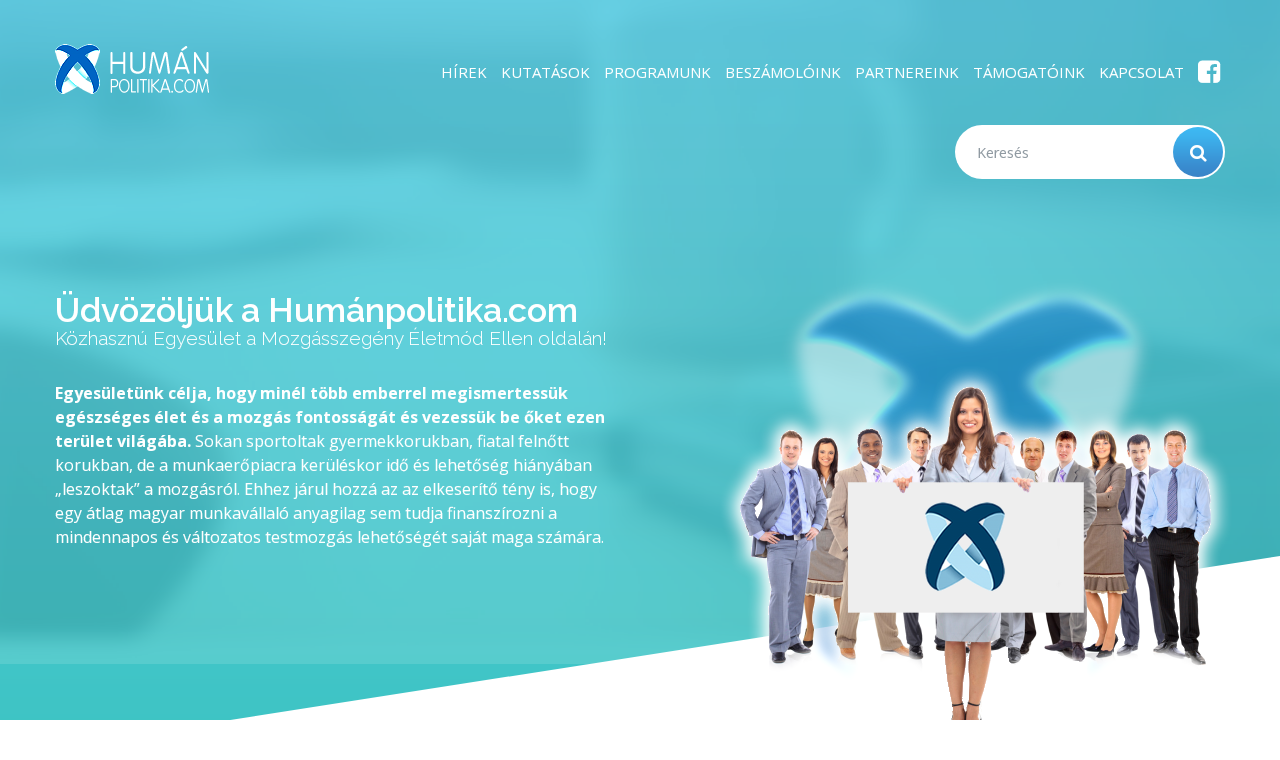

--- FILE ---
content_type: text/html; charset=UTF-8
request_url: http://www.humanpolitika.com/?page=52
body_size: 11002
content:
<!DOCTYPE html>
<html lang="hu">
<head>
    <meta charset="utf-8">
    <!--[if IE]>
    <meta http-equiv="X-UA-Compatible" content="IE=edge">
    <![endif]-->
    <meta name="viewport" content="width=device-width, initial-scale=1, user-scalable=no">
    <title>Humánpolitika</title>
    <link rel="shortcut icon" type="image/x-icon" href="favicon.ico">
    <!-- Google fonts -->
    <link href='http://fonts.googleapis.com/css?family=Raleway:400,100,200,300,600%7COpen+Sans:400,600,300,700' rel='stylesheet' type='text/css'>
    <!-- Bootstrap -->
    <link href="/assets/css/bootstrap.css" rel="stylesheet">
    <!-- Google fonts -->
    <link href="/assets/css/font-awesome.min.css" rel="stylesheet">
    <link href="/assets/flexslider/flexslider.css" rel="stylesheet">
    <link href="/assets/css/jquery.fancybox.css" rel="stylesheet">
    <link href="/assets/css/animate.css" rel="stylesheet">
    <link href="/assets/owl-carousel/owl.carousel.css" rel="stylesheet">
    <link href="/assets/css/global.css" rel="stylesheet">
    <link href="/assets/css/style.css" rel="stylesheet">
    <link href="/assets/css/responsive.css" rel="stylesheet">
    <link href="/assets/css/skin.css" rel="stylesheet">
    <link href="/assets/css/custom.css" rel="stylesheet">
    <script src="/assets/js/modernizr.custom.js"></script>
</head>
<body id="homepage">
<div id="wrapper">
    <main id="main" role="main" class="">
        <section class="main-section" id="main-section">
            <div class="inner-main parallax">
                <!--Header Section Start-->
                <header id="header" data-sticky="yes">
                    <div class="navbar" role="navigation">
                        <div class="container">
                            <!-- Brand and toggle get grouped for better mobile display -->
                            <div class="navbar-header">
                                <a class="navbar-brand" href="/#top">
                                    <img src="/assets/img/logo-icon.png" alt="">
                                    <img class="hidden-sm" src="/assets/img/logo-text.png" alt="">
                                </a>
                                <button type="button" class="navbar-toggle collapsed visible-xs-block" data-toggle="collapse" data-target="#main-nav">
                                    <span class="sr-only">Toggle navigation</span>
                                    <span class="icon-bar"></span>
                                </button>

                                <nav class="main-menu hidden-xs">
                                    <ul class="list-inline">
<!--                                        <li><a href="/#top">Főoldal</a></li>-->
                                        <li><a href="/#latest-news">Hírek</a></li>
                                        <li><a href="/#latest-research">Kutatások</a></li>
                                        <li><a href="/#our-programs">Programunk</a></li>
                                        <li><a href="/#our-reports">Beszámolóink</a></li>
                                        <li><a href="/#our-partners">Partnereink</a></li>
                                        <li><a href="/#our-supporters">Támogatóink</a></li>
                                        <li><a href="/#contact">Kapcsolat</a></li>
                                        <li class="social-icon">
                                            <a href="https://www.facebook.com/humanpolitikaegyesulet" target="_blank"><i class="fa fa-facebook-square"></i></a>
                                        </li>
                                    </ul>
                                </nav>
                            </div>

                            <!-- Collect the nav links, forms, and other content for toggling -->
                            <nav class="collapse navbar-collapse" id="main-nav">
                                <div class="container">
                                    <div class="row">
                                        <ul class="nav navbar-nav">
<!--                                            <li><a href="/#top">Főoldal</a></li>-->
                                            <li><a href="/#latest-news">Hírek</a></li>
                                            <li><a href="/#latest-research">Kutatások</a></li>
                                            <li><a href="/#our-programs">Programunk</a></li>
                                            <li><a href="/#our-reports">Beszámolóink</a></li>
                                            <li><a href="/#our-partners">Partnereink</a></li>
                                            <li><a href="/#our-supporters">Támogatóink</a></li>
                                            <li><a href="/#contact">Kapcsolat</a></li>
                                            <li><a href="https://www.facebook.com/humanpolitikaegyesulet" target="_blank">Facebook</a></li>
                                        </ul>
                                    </div>
                                </div>
                            </nav><!-- /.navbar-collapse -->
                        </div><!-- /.container-fluid -->
                    </div>
                </header>
                <!--Header Section End-->    <!--<div class="modal fade" tabindex="-1" role="dialog" id="human-modal">
        <div class="modal-dialog modal-dialog-centered" style="" role="document">
            <div class="modal-content" style="">
                <!--<div class="modal-header">
                    <button type="button" class="close" data-dismiss="modal" aria-label="Close"><span aria-hidden="true">&times;</span></button>
                    <h4 class="modal-title">Modal title</h4>
                </div>-->
                <!--<div class="modal-body"  style="padding:0px">
                    <img src="/assets/img/AYCM_X_KUCKO_popup.png"></img>
					<div class="osszeg" style="">124. 000 Ft</div>
                </div>-->
                <!--<div class="modal-footer">
                    <button type="button" class="btn btn-default" data-dismiss="modal">Close</button>
                    <button type="button" class="btn btn-primary">Save changes</button>
                </div>-->
            <!--</div>
        </div>
    </div>-->
      <div class="container frontpage-search-container">
	<div class="row">
		<div class="col-xs-12">
			<header>
				<form class="search-form" role="search">
					<div class="form-group">
						<input type="text" class="form-control" placeholder="Keresés">
						</div>
						<button type="submit" class="btn badge badge-theme">
							<i class="fa fa-search"></i>
						</button>
					</form>
				</header>
			</div>
		</div>
	</div>
	<!--Intro Section-->
	<section id="top" class="intro-section">
		<div class="container">
			<div class="row">
				<div class="col-xs-12 col-sm-12 col-md-6 col-md-push-6">
					<i class="fa fa-circle-o-notch fa-spin ipad-loader"></i>
					<div class="box-frame">
						<img src="assets/img/box.png" alt="">
						</div>
					</div>
					<div class="col-xs-12 col-sm-12 col-md-6 col-md-pull-6">
						<div class="jumbotron">
							<h1>										Üdvözöljük a Humánpolitika.com
								<br>
									<span>Közhasznú Egyesület a Mozgásszegény Életmód Ellen oldalán!</span>
								</h1>
								<p>
									<b>Egyesületünk célja, hogy minél több emberrel megismertessük egészséges élet és a mozgás fontosságát és vezessük be őket ezen terület világába.</b>
									Sokan sportoltak gyermekkorukban, fiatal felnőtt korukban, de a munkaerőpiacra kerüléskor idő és lehetőség hiányában „leszoktak” a mozgásról. Ehhez járul hozzá az az elkeserítő tény is, hogy egy átlag magyar munkavállaló anyagilag sem tudja finanszírozni a mindennapos és változatos testmozgás lehetőségét saját maga számára.
								</p>
							</div>
						</div>
					</div>
				</div>
			</section>
		</div>
	</section>
	<section class="design-section">
		<div class="l-down"></div>
		<div class="container">
			<div class="row">
				<div class="col-xs-12 col-md-6">
					<h2>Céljaink</h2>
					<div class="ipad-frame">
						<div class="embed-responsive embed-responsive-4by3"></div>
					</div>
				</div>
				<div class="col-xs-12 col-md-6">
					<article class="media">
						<span class="article-count"> 01 </span>
						<div class="media-body">
							<h3 class="media-heading">Kampány kidolgozása</h3>
							<p>											az emberek egészségmegőrző testmozgására										</p>
						</div>
					</article>
					<article class="media">
						<span class="article-count"> 02 </span>
						<div class="media-body">
							<h3 class="media-heading">Alternatíva mutatása</h3>
							<p>											milyen testmozgás (futás, fitness, úszás, stb.)										</p>
						</div>
					</article>
					<article class="media animated-section animate">
						<span class="article-count"> 03 </span>
						<div class="media-body">
							<h3 class="media-heading">Útlevél biztosítása</h3>
							<p>											a mozgáshoz (SportPass)										</p>
						</div>
					</article>
				</div>
			</div>
		</div>
	</section>
	<section class="work-process" id="work-process">
		<div class="container">
			<div class="row">
				<div class="col-xs-12">
					<header>
						<h2>Egy jobb életért</h2>
					</header>
					<div class="row">
						<div class="col-xs-12 col-sm-4">
							<div class="process-summary">
								<p>Egyesületünk olyan szervezeteket keres, akik ezt a célt támogatni tudják akár anyagilag, akár a legjobb gyakorlataik és munkahelyi egészségprogramjaik elemeinek megosztásával.</p>
							</div>
						</div>
						<div class="col-xs-12 col-sm-4">
							<div class="process-summary">
								<p>A Humánpolitika.com Közhasznú Egyesület azon munkáltatóknak kínál segítséget, akiknek célja a testmozgás fontosságát népszerűsíteni, támogatni, tudatosítani a magyarországi munkavállalóik körében. Olyan vállalatokról van szó, akik konkrét megoldásokkal, programokkal és gyakorlatokkal kívánják hozzásegíteni kollégáikat ahhoz, hogy kedvezményesen, megfizethető áron mozoghassanak. A rendszeres testmozgással javítani kívánják fizikai és szellemi kondíciójukat, elégedettségüket és preventív eszközökkel megőrizhetik vagy akár javíthatják az egészségi, mentális állapotukat is.</p>
							</div>
						</div>
						<div class="col-xs-12 col-sm-4">
							<div class="process-summary">
								<p>A Humánpolitika.com Közhasznú Egyesület az adományokból kampányokat szervez, melynek célja megismertetni a magyarországi munkavállalókkal az egészséges életmód szerepét, és annak életvitelszerű megvalósítását. Népszerűsíteni a „modern” táplálkozást és az aktív életet, a modernkori rekreációt; ehhez szorosan kapcsolódik egyesületünk tagjainak a rendszeres sportolási lehetőség biztosítása.</p>
							</div>
						</div>
					</div>
				</div>
			</div>
		</div>
	</section>
	<section class="small-preview">
		<div class="container">
			<a href="https://allyoucanmove.hu" target="_blank">
				<img class="banner-frame"  src="images/AYCM_banner_2025.jpg" style="width: 728px; height: 90px; border: 0.8pt solid;border-color: #c19327;"></img>
			</a>
			<!--						<a href="http://allyoucanmove.hu" target="_blank"><img class="img-responsive center-block" src="http://humanpolitika.com/aycmbanner_n.jpg"></a>-->
		</div>
	</section>
	<div class="news-listing-container">
		<section id="latest-news">
			<div class="blog-section parallax">
				<div class="container">
					<div class="row">
						<div class="col-xs-12 col-sm-8 col-md-6">
							<header>
								<h2>Híreink</h2>
							</header>
						</div>
					</div>
				</div>
			</div>
		</section>
		<section class="wrap-blog-post">
			<div class="l-down"></div>
			<div class="container news-page-container" data-paging-url="/ajax/ajax.newsPage.php?category=0">
				<div class="row">
					<div class="col col-xs-12">
						            <div class="row blog-row animated-section animate">
                <div class="col-xs-12 col-md-9">
                    <article class="media blog-post">
                        <a class="pull-left img-blog" href="/hir/benefit-prize-2025-dijatado-tanulmany">
                                                            <img class="media-object" src="/thumb_images/image_news_square/humanpolitika_hirekv3s1maiqy.jpg" alt="">
                                                        <span>Olvasás</span>
                        </a>
                        <div class="media-body">
                                                        <h3 class="media-heading"><a href="/hir/benefit-prize-2025-dijatado-tanulmany">BeneFit PRIZE 2025 – Díjátadó tanulmány</a></h3>
                            <p>
                                
	 

	Az idei Benefit Prize díjátadó gála ismét a legkiválóbb hazai vállalatokat, szervezeteket és intézményeket ismerte el a munkahelyi jólét, innováció és társadalmi felelősségvállalás területén. A díjak célja, hogy bemutassa, milyen sokféle módon lehet előmozdítani az egészségtudatos, motiváló és fenntartható ...                            </p>
                        </div>
                    </article>
                </div>
                <div class="col-xs-12 col-sm-3 hidden-xs hidden-sm">
                    <span class="article-count">01</span>
                </div>
            </div>
                        <div class="row blog-row animated-section animate">
                <div class="col-xs-12 col-md-9">
                    <article class="media blog-post">
                        <a class="pull-left img-blog" href="/hir/hatalmas-sikerrel-zarult-az-elso-benefit-share-konferencia">
                                                            <img class="media-object" src="/thumb_images/image_news_square/humanpolitika_hireky3svdea15w.jpg" alt="">
                                                        <span>Olvasás</span>
                        </a>
                        <div class="media-body">
                                                        <h3 class="media-heading"><a href="/hir/hatalmas-sikerrel-zarult-az-elso-benefit-share-konferencia">Hatalmas sikerrel zárult az első BeneFit SHARE konferencia</a></h3>
                            <p>
                                
	Május 20-án egy különleges mérföldkőhöz érkeztünk: a BeneFit SHARE konferencia minden várakozást felülmúlt!

	A rangos eseménynek a Magyar Tudományos Akadémia – mely idén ünnepli alapításának 200. születésnapját - díszterme adott otthont, méltó helyszínt biztosítva egy olyan naphoz, amely a HR szakma ünnepe is ...                            </p>
                        </div>
                    </article>
                </div>
                <div class="col-xs-12 col-sm-3 hidden-xs hidden-sm">
                    <span class="article-count">02</span>
                </div>
            </div>
                        <div class="row blog-row animated-section animate">
                <div class="col-xs-12 col-md-9">
                    <article class="media blog-post">
                        <a class="pull-left img-blog" href="/hir/egy-boldogabb-magyarorszag-igen-lehetseges-kihirdettek-az-idei-benefit-prize-for-happy-employees-palyazat-gyozteseit">
                                                            <img class="media-object" src="/thumb_images/image_news_square/humanpolitika_hirekxq6xmu9zcv.jpg" alt="">
                                                        <span>Olvasás</span>
                        </a>
                        <div class="media-body">
                                                        <h3 class="media-heading"><a href="/hir/egy-boldogabb-magyarorszag-igen-lehetseges-kihirdettek-az-idei-benefit-prize-for-happy-employees-palyazat-gyozteseit">Egy boldogabb Magyarország? Igen, lehetséges! - Kihirdették az idei beneFit Prize for Happy Employees pályázat győzteseit</a></h3>
                            <p>
                                
	
		November 7-én az Aranybástya rendezvényteremben adták át az idei beneFit Prize díjakat, három különböző kategóriában, így kiosztásra került 5 szakmai díj, - kis-, közép-, nagy és gigavállalat illetve nonprofit szervezet számára; a legnépszerűbb vállalatok nyerték el a közönségdíjat és a szakmai zsűri különdíj...                            </p>
                        </div>
                    </article>
                </div>
                <div class="col-xs-12 col-sm-3 hidden-xs hidden-sm">
                    <span class="article-count">03</span>
                </div>
            </div>
                        <div class="row blog-row animated-section animate">
                <div class="col-xs-12 col-md-9">
                    <article class="media blog-post">
                        <a class="pull-left img-blog" href="/hir/koezoes-uton-a-munkavallaloi-jolletert-interju-csakics-krisztinaval-a-vgd-hungary-business-managerevel-es-dravai-gabriellaval-a-wts-klient-hr-igazgatojaval">
                                                            <img class="media-object" src="/thumb_images/image_news_square/humanpolitika_hirek2hgvks1hi.jpg" alt="">
                                                        <span>Olvasás</span>
                        </a>
                        <div class="media-body">
                                                        <h3 class="media-heading"><a href="/hir/koezoes-uton-a-munkavallaloi-jolletert-interju-csakics-krisztinaval-a-vgd-hungary-business-managerevel-es-dravai-gabriellaval-a-wts-klient-hr-igazgatojaval">KÖZÖS ÚTON A MUNKAVÁLLALÓI JÓLLÉTÉRT – interjú Csákics Krisztinával, a VGD Hungary Business Managerével és Drávai Gabriellával, a WTS Klient HR igazgatójával</a></h3>
                            <p>
                                
	
		Izgalmas időszak zajlik a VGD Hungarynél. A beneFit Prize 2023 kisvállalati kategória nyertese 2025 januárjától a WTS Klient Gazdasági Tanácsadó Kft. részeként, WTS Klient név alatt folytatja tevékenységét, gőzerővel zajlik a rendszerek összehangolása, a csapatok ismerkedése, a beköltözés. Az integráció HR-fe...                            </p>
                        </div>
                    </article>
                </div>
                <div class="col-xs-12 col-sm-3 hidden-xs hidden-sm">
                    <span class="article-count">04</span>
                </div>
            </div>
                        <div class="row blog-row animated-section animate">
                <div class="col-xs-12 col-md-9">
                    <article class="media blog-post">
                        <a class="pull-left img-blog" href="/hir/korabbi-nyertesbol-zsuritag-2024-ben-is-a-dm-magyarorszag-kepviseli-a-csaladbarat-szakmai-kategoriat-a-benefit-prize-zsurijeben">
                                                            <img class="media-object" src="/thumb_images/image_news_square/humanpolitika_hirek6to67m0zgs.jpg" alt="">
                                                        <span>Olvasás</span>
                        </a>
                        <div class="media-body">
                                                        <h3 class="media-heading"><a href="/hir/korabbi-nyertesbol-zsuritag-2024-ben-is-a-dm-magyarorszag-kepviseli-a-csaladbarat-szakmai-kategoriat-a-benefit-prize-zsurijeben">Korábbi nyertesből zsűritag: 2024-ben is a dm Magyarország képviseli a Családbarát szakmai kategóriát a beneFit Prize zsűrijében</a></h3>
                            <p>
                                
	
		A dm Magyarország már régóta elkötelezett a dolgozói jóllét és egészségkultúra támogatása mellett. 2019-ben nyertek a beneFit Prize pályázaton Biztosítások kategóriában különdíjat, majd 2023-ban pedig már a szakmai zsűri tagjaként köszönthettük őket és az idei évben is a dm Magyarország képviseli a Családbará...                            </p>
                        </div>
                    </article>
                </div>
                <div class="col-xs-12 col-sm-3 hidden-xs hidden-sm">
                    <span class="article-count">05</span>
                </div>
            </div>
            					</div>
				</div>
			</div>
			<div class="container">
				<div class="row">
					<div class="col-sm-8 col-sm-offset-2">
						<ul class="list-inline text-center news-pagination">
							            <li><a href="?page=1" data-scrollto=".news-listing-container" data-scrollto-mode="closest" data-page="1" class="active">1</a></li>
                        <li><a href="?page=2" data-scrollto=".news-listing-container" data-scrollto-mode="closest" data-page="2" >2</a></li>
                        <li><a href="?page=3" data-scrollto=".news-listing-container" data-scrollto-mode="closest" data-page="3" >3</a></li>
                        <li><a href="?page=4" data-scrollto=".news-listing-container" data-scrollto-mode="closest" data-page="4" >4</a></li>
                        <li><a href="?page=5" data-scrollto=".news-listing-container" data-scrollto-mode="closest" data-page="5" >5</a></li>
                        <li><a href="?page=6" data-scrollto=".news-listing-container" data-scrollto-mode="closest" data-page="6" >6</a></li>
                        <li><a href="?page=7" data-scrollto=".news-listing-container" data-scrollto-mode="closest" data-page="7" >7</a></li>
                        <li><a href="?page=8" data-scrollto=".news-listing-container" data-scrollto-mode="closest" data-page="8" >8</a></li>
                        <li><a href="?page=9" data-scrollto=".news-listing-container" data-scrollto-mode="closest" data-page="9" >9</a></li>
                        <li><a href="?page=10" data-scrollto=".news-listing-container" data-scrollto-mode="closest" data-page="10" >10</a></li>
                        <li><a href="?page=11" data-scrollto=".news-listing-container" data-scrollto-mode="closest" data-page="11" >11</a></li>
                        <li><a href="?page=12" data-scrollto=".news-listing-container" data-scrollto-mode="closest" data-page="12" >12</a></li>
                        <li><a href="?page=13" data-scrollto=".news-listing-container" data-scrollto-mode="closest" data-page="13" >13</a></li>
                        <li><a href="?page=14" data-scrollto=".news-listing-container" data-scrollto-mode="closest" data-page="14" >14</a></li>
                        <li><a href="?page=15" data-scrollto=".news-listing-container" data-scrollto-mode="closest" data-page="15" >15</a></li>
                        <li><a href="?page=16" data-scrollto=".news-listing-container" data-scrollto-mode="closest" data-page="16" >16</a></li>
                        <li><a href="?page=17" data-scrollto=".news-listing-container" data-scrollto-mode="closest" data-page="17" >17</a></li>
                        <li><a href="?page=18" data-scrollto=".news-listing-container" data-scrollto-mode="closest" data-page="18" >18</a></li>
                        <li><a href="?page=19" data-scrollto=".news-listing-container" data-scrollto-mode="closest" data-page="19" >19</a></li>
                        <li><a href="?page=20" data-scrollto=".news-listing-container" data-scrollto-mode="closest" data-page="20" >20</a></li>
                        <li><a href="?page=21" data-scrollto=".news-listing-container" data-scrollto-mode="closest" data-page="21" >21</a></li>
                        <li><a href="?page=22" data-scrollto=".news-listing-container" data-scrollto-mode="closest" data-page="22" >22</a></li>
                        <li><a href="?page=23" data-scrollto=".news-listing-container" data-scrollto-mode="closest" data-page="23" >23</a></li>
                        <li><a href="?page=24" data-scrollto=".news-listing-container" data-scrollto-mode="closest" data-page="24" >24</a></li>
                        <li><a href="?page=25" data-scrollto=".news-listing-container" data-scrollto-mode="closest" data-page="25" >25</a></li>
                        <li><a href="?page=26" data-scrollto=".news-listing-container" data-scrollto-mode="closest" data-page="26" >26</a></li>
                        <li><a href="?page=27" data-scrollto=".news-listing-container" data-scrollto-mode="closest" data-page="27" >27</a></li>
                        <li><a href="?page=28" data-scrollto=".news-listing-container" data-scrollto-mode="closest" data-page="28" >28</a></li>
                        <li><a href="?page=29" data-scrollto=".news-listing-container" data-scrollto-mode="closest" data-page="29" >29</a></li>
                        <li><a href="?page=30" data-scrollto=".news-listing-container" data-scrollto-mode="closest" data-page="30" >30</a></li>
                        <li><a href="?page=31" data-scrollto=".news-listing-container" data-scrollto-mode="closest" data-page="31" >31</a></li>
                        <li><a href="?page=32" data-scrollto=".news-listing-container" data-scrollto-mode="closest" data-page="32" >32</a></li>
                        <li><a href="?page=33" data-scrollto=".news-listing-container" data-scrollto-mode="closest" data-page="33" >33</a></li>
                        <li><a href="?page=34" data-scrollto=".news-listing-container" data-scrollto-mode="closest" data-page="34" >34</a></li>
                        <li><a href="?page=35" data-scrollto=".news-listing-container" data-scrollto-mode="closest" data-page="35" >35</a></li>
                        <li><a href="?page=36" data-scrollto=".news-listing-container" data-scrollto-mode="closest" data-page="36" >36</a></li>
                        <li><a href="?page=37" data-scrollto=".news-listing-container" data-scrollto-mode="closest" data-page="37" >37</a></li>
                        <li><a href="?page=38" data-scrollto=".news-listing-container" data-scrollto-mode="closest" data-page="38" >38</a></li>
                        <li><a href="?page=39" data-scrollto=".news-listing-container" data-scrollto-mode="closest" data-page="39" >39</a></li>
                        <li><a href="?page=40" data-scrollto=".news-listing-container" data-scrollto-mode="closest" data-page="40" >40</a></li>
                        <li><a href="?page=41" data-scrollto=".news-listing-container" data-scrollto-mode="closest" data-page="41" >41</a></li>
                        <li><a href="?page=42" data-scrollto=".news-listing-container" data-scrollto-mode="closest" data-page="42" >42</a></li>
                        <li><a href="?page=43" data-scrollto=".news-listing-container" data-scrollto-mode="closest" data-page="43" >43</a></li>
                        <li><a href="?page=44" data-scrollto=".news-listing-container" data-scrollto-mode="closest" data-page="44" >44</a></li>
                        <li><a href="?page=45" data-scrollto=".news-listing-container" data-scrollto-mode="closest" data-page="45" >45</a></li>
                        <li><a href="?page=46" data-scrollto=".news-listing-container" data-scrollto-mode="closest" data-page="46" >46</a></li>
                        <li><a href="?page=47" data-scrollto=".news-listing-container" data-scrollto-mode="closest" data-page="47" >47</a></li>
                        <li><a href="?page=48" data-scrollto=".news-listing-container" data-scrollto-mode="closest" data-page="48" >48</a></li>
                        <li><a href="?page=49" data-scrollto=".news-listing-container" data-scrollto-mode="closest" data-page="49" >49</a></li>
                        <li><a href="?page=50" data-scrollto=".news-listing-container" data-scrollto-mode="closest" data-page="50" >50</a></li>
                        <li><a href="?page=51" data-scrollto=".news-listing-container" data-scrollto-mode="closest" data-page="51" >51</a></li>
                        <li><a href="?page=52" data-scrollto=".news-listing-container" data-scrollto-mode="closest" data-page="52" >52</a></li>
                        <li><a href="?page=53" data-scrollto=".news-listing-container" data-scrollto-mode="closest" data-page="53" >53</a></li>
                        <li><a href="?page=54" data-scrollto=".news-listing-container" data-scrollto-mode="closest" data-page="54" >54</a></li>
                        <li><a href="?page=55" data-scrollto=".news-listing-container" data-scrollto-mode="closest" data-page="55" >55</a></li>
                        <li><a href="?page=56" data-scrollto=".news-listing-container" data-scrollto-mode="closest" data-page="56" >56</a></li>
                        <li><a href="?page=57" data-scrollto=".news-listing-container" data-scrollto-mode="closest" data-page="57" >57</a></li>
                        <li><a href="?page=58" data-scrollto=".news-listing-container" data-scrollto-mode="closest" data-page="58" >58</a></li>
                        <li><a href="?page=59" data-scrollto=".news-listing-container" data-scrollto-mode="closest" data-page="59" >59</a></li>
                        <li><a href="?page=60" data-scrollto=".news-listing-container" data-scrollto-mode="closest" data-page="60" >60</a></li>
                        <li><a href="?page=61" data-scrollto=".news-listing-container" data-scrollto-mode="closest" data-page="61" >61</a></li>
                        <li><a href="?page=62" data-scrollto=".news-listing-container" data-scrollto-mode="closest" data-page="62" >62</a></li>
                        <li><a href="?page=63" data-scrollto=".news-listing-container" data-scrollto-mode="closest" data-page="63" >63</a></li>
                        <li><a href="?page=64" data-scrollto=".news-listing-container" data-scrollto-mode="closest" data-page="64" >64</a></li>
                        <li><a href="?page=65" data-scrollto=".news-listing-container" data-scrollto-mode="closest" data-page="65" >65</a></li>
                        <li><a href="?page=66" data-scrollto=".news-listing-container" data-scrollto-mode="closest" data-page="66" >66</a></li>
                        <li><a href="?page=67" data-scrollto=".news-listing-container" data-scrollto-mode="closest" data-page="67" >67</a></li>
                        <li><a href="?page=68" data-scrollto=".news-listing-container" data-scrollto-mode="closest" data-page="68" >68</a></li>
                        <li><a href="?page=69" data-scrollto=".news-listing-container" data-scrollto-mode="closest" data-page="69" >69</a></li>
                        <li><a href="?page=70" data-scrollto=".news-listing-container" data-scrollto-mode="closest" data-page="70" >70</a></li>
                        <li><a href="?page=71" data-scrollto=".news-listing-container" data-scrollto-mode="closest" data-page="71" >71</a></li>
                        <li><a href="?page=72" data-scrollto=".news-listing-container" data-scrollto-mode="closest" data-page="72" >72</a></li>
                        <li><a href="?page=73" data-scrollto=".news-listing-container" data-scrollto-mode="closest" data-page="73" >73</a></li>
                        <li><a href="?page=74" data-scrollto=".news-listing-container" data-scrollto-mode="closest" data-page="74" >74</a></li>
                        <li><a href="?page=75" data-scrollto=".news-listing-container" data-scrollto-mode="closest" data-page="75" >75</a></li>
                        <li><a href="?page=76" data-scrollto=".news-listing-container" data-scrollto-mode="closest" data-page="76" >76</a></li>
                        <li><a href="?page=77" data-scrollto=".news-listing-container" data-scrollto-mode="closest" data-page="77" >77</a></li>
                        <li><a href="?page=78" data-scrollto=".news-listing-container" data-scrollto-mode="closest" data-page="78" >78</a></li>
            						</ul>
					</div>
				</div>
			</div>
		</section>
	</div>
	<div class="news-listing-container">
		<section id="latest-research">
			<div class="blog-section parallax">
				<div class="container">
					<div class="row">
						<div class="col-xs-12 col-sm-8 col-md-6">
							<header>
								<h2>Kutatásaink</h2>
							</header>
						</div>
					</div>
				</div>
			</div>
		</section>
		<section class="wrap-blog-post">
			<div class="l-down"></div>
			<div class="container news-page-container" data-paging-url="/ajax/ajax.newsPage.php?category=1">
				<div class="row">
					<div class="col col-xs-12">
						            <div class="row blog-row animated-section animate">
                <div class="col-xs-12 col-md-9">
                    <article class="media blog-post">
                        <a class="pull-left img-blog" href="/hir/humanpolitika-com-x-aycm-kutatas-2022-eredmenyek">
                                                            <img class="media-object" src="/thumb_images/image_news_square/humanpolitika_hirekba4xe10cw.jpg" alt="">
                                                        <span>Olvasás</span>
                        </a>
                        <div class="media-body">
                                                        <h3 class="media-heading"><a href="/hir/humanpolitika-com-x-aycm-kutatas-2022-eredmenyek">Humanpolitika.com x AYCM Kutatás 2022 eredmények</a></h3>
                            <p>
                                
	Az AYCM és a Humánpolitika.com közhasznú egyesület 2022. októberében közös kutatást indított, melyben a Covid járvány munkára, munkahelyre, egészségre vonatkozó kapcsolatát vizsgálta.

	A mintavétel időpontja: 2022. 10.31-11-08.

	Összességében elmondható, hogy a 4132 kitöltő életét megváltoztatta a járvány, ...                            </p>
                        </div>
                    </article>
                </div>
                <div class="col-xs-12 col-sm-3 hidden-xs hidden-sm">
                    <span class="article-count">01</span>
                </div>
            </div>
                        <div class="row blog-row animated-section animate">
                <div class="col-xs-12 col-md-9">
                    <article class="media blog-post">
                        <a class="pull-left img-blog" href="/hir/aycm-kutatas-2021-milyen-hatasa-van-a-koronavirusnak-a-sportolasi-szokasokra">
                                                            <img class="media-object" src="/thumb_images/image_news_square/humanpolitika_hireklv8stu2vae.PNG" alt="">
                                                        <span>Olvasás</span>
                        </a>
                        <div class="media-body">
                                                        <h3 class="media-heading"><a href="/hir/aycm-kutatas-2021-milyen-hatasa-van-a-koronavirusnak-a-sportolasi-szokasokra">AYCM Kutatás 2021 - Milyen hatása van a koronavírusnak a sportolási szokásokra?</a></h3>
                            <p>
                                
	Az AYCM és a Humánpolitika.com Egyesület 2021. áprilisában kérdőíves kutatást végzett arról, hogy milyen hatása van a koronavírusnak az emberek sportolási szokásaira. Kérdéseinkre 3115 fő adott választ, így a kutatás reprezentatívnak számít.

	A kérdőív témája sokakat foglalkoztat, hogyan alakultak át a sportol...                            </p>
                        </div>
                    </article>
                </div>
                <div class="col-xs-12 col-sm-3 hidden-xs hidden-sm">
                    <span class="article-count">02</span>
                </div>
            </div>
                        <div class="row blog-row animated-section animate">
                <div class="col-xs-12 col-md-9">
                    <article class="media blog-post">
                        <a class="pull-left img-blog" href="/hir/humanpolitika-com-x-aycm-kutatas-2020-eredmenyek-aktivan-az-egeszseguenkert">
                                                            <img class="media-object" src="/thumb_images/image_news_square/humanpolitika_hirekov4k4zqtls.jpg" alt="">
                                                        <span>Olvasás</span>
                        </a>
                        <div class="media-body">
                                                        <h3 class="media-heading"><a href="/hir/humanpolitika-com-x-aycm-kutatas-2020-eredmenyek-aktivan-az-egeszseguenkert">Humanpolitika.com x AYCM Kutatás 2020 eredmények - Aktívan az egészségünkért! </a></h3>
                            <p>
                                
	Mozogj az egészségedért! - tájékoztató kampányt indított az All You Can Move, miután a Humánpolitika.com Közhasznú egyesülettel készített reprezentatív felmérése nyomán a munkavállalók a járvány elleni leghatékonyabb védekezésként hivatkoztak az aktív és sportos életmódra.

	 

	

	

	“A kutatásunkat több...                            </p>
                        </div>
                    </article>
                </div>
                <div class="col-xs-12 col-sm-3 hidden-xs hidden-sm">
                    <span class="article-count">03</span>
                </div>
            </div>
                        <div class="row blog-row animated-section animate">
                <div class="col-xs-12 col-md-9">
                    <article class="media blog-post">
                        <a class="pull-left img-blog" href="/hir/oszd-meg-veluenk-velemenyed-a-humanpolitika-es-az-aycm-2020-kerdoiv-kitoeltesevel">
                                                            <img class="media-object" src="/thumb_images/image_news_square/humanpolitika_hirekz7rc54rdsn.jpg" alt="">
                                                        <span>Olvasás</span>
                        </a>
                        <div class="media-body">
                                                        <h3 class="media-heading"><a href="/hir/oszd-meg-veluenk-velemenyed-a-humanpolitika-es-az-aycm-2020-kerdoiv-kitoeltesevel">OSZD MEG VELÜNK VÉLEMÉNYED a Humánpolitika és az AYCM 2020 kérdőív kitöltésével</a></h3>
                            <p>
                                
	Az All You Can Move SportPass a Humánpolitika.com Közhasznú Egyesület-el 2012 óta végez közös kutatásokat.

	2020-ban a pandémia átalakította számtalan vállalkozás életét, többek között az All You Can Move is erre koncentrálva változtatta üzleti döntéseit. Az átalakult helyzet miatt szeretnénk megismerni a véle...                            </p>
                        </div>
                    </article>
                </div>
                <div class="col-xs-12 col-sm-3 hidden-xs hidden-sm">
                    <span class="article-count">04</span>
                </div>
            </div>
                        <div class="row blog-row animated-section animate">
                <div class="col-xs-12 col-md-9">
                    <article class="media blog-post">
                        <a class="pull-left img-blog" href="/hir/aycm-humanpolitika-com-kutatas-2019-kerdoiv">
                                                            <img class="media-object" src="/thumb_images/image_news_square/humanpolitika_hirek9puild2cuq.jpg" alt="">
                                                        <span>Olvasás</span>
                        </a>
                        <div class="media-body">
                                                        <h3 class="media-heading"><a href="/hir/aycm-humanpolitika-com-kutatas-2019-kerdoiv">AYCM | Humanpolitika.com Kutatás 2019 - Kérdőív</a></h3>
                            <p>
                                
	Az All You Can Move SportPass a Humánpolitika.com Közhasznú Egyesület-el 2012-től végez közös kutatásokat.

	2019-ben a vállalati gondoskodás a munkavállalók jólléte a fókusz, azaz szeretnénk megtudni azt, hogy milyen béren kívüli juttatási formákat és ösztönzőket tartasz/tartanál jónak annak érdekében, hogy jó...                            </p>
                        </div>
                    </article>
                </div>
                <div class="col-xs-12 col-sm-3 hidden-xs hidden-sm">
                    <span class="article-count">05</span>
                </div>
            </div>
            					</div>
				</div>
			</div>
			<div class="container">
				<div class="row">
					<div class="col-sm-8 col-sm-offset-2">
						<ul class="list-inline text-center news-pagination">
							            <li><a href="?page=1" data-scrollto=".news-listing-container" data-scrollto-mode="closest" data-page="1" class="active">1</a></li>
                        <li><a href="?page=2" data-scrollto=".news-listing-container" data-scrollto-mode="closest" data-page="2" >2</a></li>
                        <li><a href="?page=3" data-scrollto=".news-listing-container" data-scrollto-mode="closest" data-page="3" >3</a></li>
            						</ul>
					</div>
				</div>
			</div>
		</section>
	</div>
	<section id="our-programs" class="about-productivity">
		<div class="container">
			<div class="row">
				<div class="col-xs-12 col-md-6 col-md-offset-3">
					<header class="text-center">
						<h2 class="bottom-border">Programunk</h2>
					</header>
				</div>
				<div class="col-xs-12">
					<h3>Programunk:</h3>
					<ol style="margin-left: 20px;">
						<li>Stratégia, majd program kidolgozása a munkavállalók egészségmegőrző testmozgására</li>
						<li>Legjobb gyakorlatok bemutatása; pl. alternatívák az egyénnek megfelelő mozgásformára (futás, fitness, úszás, stb.), szervezeti sportolási lehetőségekre (foci, strandröplabda, futóversenyek, stb.)</li>
						<li>Eszköz biztosítása a mozgáshoz (pl. ALL YOU CAN MOVE SportPass)</li>
					</ol>
					<h3>1.	Stratégia, majd a program kidolgozása az emberek egészségmegőrző testmozgására</h3>
					<p>									Célunk a munkahelyi egészségfejlesztés stratégiai szintre emelése és olyan egészségmegőrző programok kidolgozása vállalatok számára, amely preventív jelleggel segíti elő, hogy a rendszeres testmozgás hazánkban is életformává váljon, mintegy a napi 8-12 órás munkavégzés utáni aktív rekreációként. Az emberek egyre inkább figyelnek az étkezésükre, de az egészséges élet és a testmozgás még mindig sok ember számára luxus, illetve így gondolják. Szeretnénk felhívni a figyelmet arra, hogy ez nem így van, vannak olyan mozgásformák (futás, séta, túrázás, a munkahelyen pedig akár a lépcsőzés), amelyek egyáltalán nem költségesek, ugyanakkor kiváló élet- és lélektani hatással bírnak: jobban elkerülhetők a szezonális betegségek, hosszú távon pedig – a Magyarországon népbetegségnek számító – érrendszeri és mozgásszervi megbetegedések, a depresszió, a munkahelyi kiégés, ami szervezeti szinten csökkenti a betegségben töltött napok számát is.								</p>
					<h3>2.	Legjobb gyakorlatok testmozgásra</h3>
					<p>									Olyan lehetőségek bemutatása a magyar munkavállaló állampolgároknak, amik kézenfekvők, de sokan idegenkednek még tőle, mert úgy gondolják, hogy az ő korukban (már) nem illik kocogni, vagy fürdőruhát venni, vagy akár fitness terembe ellátogatni. Szeretnénk elfogadottá tenni az élethosszig tartó prevenciót, a tudatos életvezetésen alapuló –és esetünkben a mozgást középpontba helyező- egészséges életformát.								</p>
					<h3>3.	Eszköz biztosítása a mozgáshoz (ALL YOU CAN MOVE SportPass)</h3>
					<p>									A KLUB Rekreáció Kft-vel /ALL YOU CAN MOVE SportPass/ közösen szeretnénk megmutatni a munkáltatóknak, az államnak, hogy van lehetőség a dolgozók megmozgatására és sportolásra motiválására, akár a jelenlegi vállalati rendszereken (cafetéria, kulcsember program, tehetség menedzsment program, stb. ) keresztül minimális, vagy akár 0 forintos ráfordítással. Szeretnénk megmutatni a munkáltatóknak, hogy a sport, mint juttatási forma milyen előnyöket rejt (kiegyensúlyozottabb, hatékonyabb, motiváltabb munkavállaló, kevesebb a munkahelyi hiányzás betegség miatt, nő a munkáltatói brand, mert a sport olyan béren kívüli juttatás, amit a munkavállalók nagy örömmel látnak/használnak).								</p>
					<h3>Komplex program</h3>
					<p>									Az Unlimited Magazin internetes folyóirattal közösen publikáljuk az életmódváltáshoz szükséges lépéseket, a mozgás mellett egészséges étrendet, lelki harmóniát kínálva az egyes élethelyzetekben és eltérő motivációkkal rendelkező munkavállalók számára. Ehhez konkrét fogódzókat biztosítunk receptektől az edzésterven át, sikeres életmód változtatásokat mutatunk be, hasznos tippeket adunk a kismamáknak fittségük visszanyerésére és szakértők segítségével támogatjuk az egészséges munka-magánélet egyensúly, a lelki egyensúly megvalósulását.								</p>
					<h3>Miért „éri meg” támogatni az államnak és vállalatoknak programunkat:</h3>
					<p>Programunk célja a rendszeres testmozgás, mint élethosszig tartó szokás, meghonosítása, ami a nyugati társadalmakban már teljes mértékben elfogadott, sőt kívánatos érték.</p>
					<p>Várható szervezeti szintű hatások:</p>
					<ul style="margin-left: 20px;">
						<li>egészségesebb munkaerő</li>
						<li>nő az egyéni stressz kezelő képesség</li>
						<li>csökken a kiégés, nő a motiváció</li>
						<li>csökken a betegségben töltött napok száma és a hiányzás</li>
						<li>nő az egyéni és szervezeti teljesítmény</li>
						<li>nő a dolgozói elkötelezettség</li>
						<li>pozitív munkáltatói arculat</li>
					</ul>
				</div>
			</div>
		</div>
	</section>
	<section class="about-support-section parallax" id="our-reports">
		<div class="container">
			<div class="row">
				<div class="col-xs-12">
					<h2 class="text-center">Beszámolóink</h2>
					<div class="row">
						<div class="col-sm-6 col-sm-offset-3">
							<section class="about-support equalizer clearfix">
								<article class="support-module">
									<h3>Beszámolók</h3>
									<ul class="arrow-list">
										<li>
											<a href="/VEGLEGES_2011_Humanpolitika.com_Egyesulet_Beszamolo.pdf">Humánpolitika.com Egyesület Beszámoló 2011</a>
										</li>
										<li>
											<a href="/VEGLEGES_2011_Humanpolitika.com_Egyesulet_Kozhasznusagi_melleklet.pdf">Humánpolitika.com Egyesület Közhasznúsági melléklet 2011</a>
										</li>
										<li>
											<a href="/VEGLEGES_2012_Humanpolitika.com_Egyesulet_Beszamolo_20140326_ONELLENORZES.pdf">Humánpolitika.com Egyesület Beszámoló 2012</a>
										</li>
										<li>
											<a href="/VEGLEGES_2012_Humanpolitika.com_Egyesulet_Kozhasznusagi_melleklet_20140326_ONELLENORZES.pdf">Humánpolitika.com Egyesület Közhasznúsági melléklet 2012</a>
										</li>
										<li>
											<a href="/VEGLEGES_2013_Humanpolitika.com_Egyesulet_Beszamolo.pdf">Humánpolitika.com Egyesület Beszámoló 2013</a>
										</li>
										<li>
											<a href="/VEGLEGES_2013_Humanpolitika.com_Egyesulet_Kozhasznusagi_melleklet.pdf">Humánpolitika.com Egyesület Közhasznúsági melléklet 2013</a>
										</li>
										<li>
											<a href="/Humanpolitkacom_kozhasznu_egyesulet_kozhasznusagi_melleklet_2014.pdf">Humánpolitika.com Egyesület Közhasznúsági melléklet 2014</a>
										</li>
										<li>
											<a href="/Humanpolitikacom_kozhsznu_egyesulet_egyszerusitett_eves_beszamolo_es_kozhasznusagi_melleklet_2014.pdf">Humánpolitika.com Egyesület egyszerüsitett éves Beszámoló és Közhasznúsági melléklet 2014</a>
										</li>
										<li>
											<a href="/Humanpolitika_com_kozhsznu_egyesulet_egyszerusitett_eves_beszamolo_es_kozhasznusagi_melleklet_2015.pdf">Humánpolitika.com Egyesület egyszerüsitett éves Beszámoló és Közhasznúsági melléklet 2015</a>
										</li>
										<li>
											<a href="/Humanpolitika_com_kozhsznu_egyesulet_egyszerusitett_eves_beszamolo_es_kozhasznusagi_melleklet_2016.pdf">Humánpolitika.com Egyesület egyszerüsitett éves Beszámoló és Közhasznúsági melléklet 2016</a>
										</li>
										<li>
											<a href="/humanpolitika_com_kozhasznu_egyesulet_egyszerusitett_eves_beszamolo_es_kozhasznusagi_melleklet_2017_hitelesitett.pdf">Humánpolitika.com Egyesület egyszerüsitett éves Beszámoló és Közhasznúsági melléklet 2017</a>
										</li>
                                        <li>
                                            <a href="/humnpolitika_com_kozhasznu_egyesulet_eves_beszamolo_es_kozhasznusagi_melleklet_2018.pdf">Humánpolitika.com Egyesület egyszerüsitett éves Beszámoló és Közhasznúsági melléklet 2018</a>
                                        </li>
										<li>
                                            <a href="/humnpolitika_com_kozhasznu_egyesulet_eves_beszamolo_es_kozhasznusagi_melleklet_2019.pdf">Humánpolitika.com Egyesület egyszerüsitett éves Beszámoló és Közhasznúsági melléklet 2019</a>
                                        </li>
										<li>
                                            <a href="/humnpolitika_com_kozhasznu_egyesulet_eves_beszamolo_es_kozhasznusagi_melleklet_2020.pdf">Humánpolitika.com Egyesület egyszerüsitett éves Beszámoló és Közhasznúsági melléklet 2020</a>
                                        </li>
										<li>
                                            <a href="/humnpolitika_com_kozhasznu_egyesulet_eves_beszamolo_es_kozhasznusagi_melleklet_2021.pdf">Humánpolitika.com Egyesület egyszerüsitett éves Beszámoló és Közhasznúsági melléklet 2021</a>
                                        </li>
										<li>
                                            <a href="/humnpolitika_com_kozhasznu_egyesulet_eves_beszamolo_es_kozhasznusagi_melleklet_2022.pdf">Humánpolitika.com Egyesület egyszerüsitett éves Beszámoló és Közhasznúsági melléklet 2022</a>
                                        </li>
										<li>
                                            <a href="/humnpolitika_com_kozhasznu_egyesulet_eves_beszamolo_es_kozhasznusagi_melleklet_2023.pdf">Humánpolitika.com Egyesület egyszerüsitett éves Beszámoló és Közhasznúsági melléklet 2023</a>
                                        </li>
									</ul>
								</article>
							</section>
						</div>
					</div>
				</div>
			</div>
		</div>
	</section>
	<section class="comments-block" id="our-partners">
		<div class="container">
			<div class="row">
				<div class="col-xs-12 col-md-6 col-md-offset-3">
					<header class="text-center">
						<h2 class="bottom-border">Partnereink</h2>
					</header>
				</div>
			</div>
			<div class="row text-center">
				<div class="col col-xs-6">
					<a href="http://allyoucanmove.hu/">
						<img src="images/aycm_nyito.png" alt="" class="img-responsive center-block">
						</a>
					</div>
					<div class="col col-xs-6">
						<a href="http://unlimitedmagazin.hu/">
							<img src="/images/unlimited_logo.svg" alt="" class="img-responsive center-block">
							</a>
						</div>
					</div>
				</div>
			</section>
			<section class="comments-block" id="our-supporters">
				<div class="container">
					<div class="row">
						<div class="col-xs-12 col-md-6 col-md-offset-3">
							<header class="text-center">
								<h2 class="bottom-border">Támogatóink</h2>
							</header>
						</div>
					</div>
					<div class="row text-center">
						<div class="col col-md-3 col-sm-4 col-xs-6">
							<img src="/assets/img/logos/mrtl.png" alt="" class="img-responsive center-block">
								<strong>M.RTL Zrt.</strong>
							</div>
							<div class="col col-md-3 col-sm-4 col-xs-6">
								<img src="/assets/img/logos/tsystems.png" alt="" class="img-responsive center-block">
									<strong>T-SYSTEMS Magyarország Kft.</strong>
								</div>
								<div class="col col-md-3 col-sm-4 col-xs-6">
									<img src="/assets/img/logos/iqsys.JPG" alt="" class="img-responsive center-block">
										<strong>IQSYS</strong>
									</div>
									<div class="col col-md-3 col-sm-4 col-xs-6">
										<img src="/assets/img/logos/ish.jpg" alt="" class="img-responsive center-block">
											<strong>ISH International System House</strong>
										</div>
										<div class="col col-md-3 col-sm-4 col-xs-6">
											<img src="/assets/img/logos/dataplex.jpg" alt="" class="img-responsive center-block">
												<strong>Dataplex Kft.</strong>
											</div>
											<div class="col col-md-3 col-sm-4 col-xs-6">
												<img src="/assets/img/logos/daten_kontor.jpg" alt="" class="img-responsive center-block">
													<strong>Daten-Kontor Kft.</strong>
												</div>
												<div class="col col-md-3 col-sm-4 col-xs-6">
													<img src="/assets/img/logos/klubrek.jpg" alt="" class="img-responsive center-block">
														<strong>KLUB Rekreáció Kft.</strong>
													</div>
												</div>
											</div>
										</section>
										<section class="comments-block" id="contact">
											<div class="container">
												<div class="row">
													<div class="col-xs-12">
														<div class="address-section">
															<div class="row">
																<div class="col-xs-12 col-sm-4 col-sm-offset-1">
																	<div class="address-block  animated-section left animate">
																		<span class="badge badge-theme lg bordered">
																			<i class="fa fa-envelope"></i>
																		</span>
																		<span class="num-row">
																			<a href="mailto:info@humanpolitika.com">info@humanpolitika.com</a>
																		</span>
																		<span class="num-row">Adószám: 18258875-1-41</span>
																		<span class="num-row">Bankszámla: 11705008-29902152</span>
																	</div>
																</div>
																<div class="col-xs-12 col-sm-6">
																	<div class="address-block animated-section animate">
																		<span class="badge badge-theme lg bordered">
																			<i class="fa fa-map-marker"></i>
																		</span>
																		<span class="num-row">
																			<strong>Név:</strong> Humánpolitika.com Közhasznú Egyesület a Mozgásszegény Életmód Ellen
																		</span>
																		<span class="num-row">
																			<strong>Székhely:</strong> 1053 Budapest, Károlyi utca 11.
																		</span>
																		<span class="num-row">
																			<strong>Társadalmi szervezet nyilvántartási száma:</strong> 12154
																		</span>
																	</div>
																</div>
															</div>
														</div>
													</div>
												</div>
											</div>
										</section>
										<section class="map" id="contact-us">
											<div id="map"></div>
										</section>
										</main>
<!--Footer Section Start-->
<footer id="footer" class="parallax">
    <div class="container">
        <div class="row">
            <div class="col-xs-12">
                <p class="copyright">
                    <a style="float:left;border-bottom: 0px; cursor:pointer;" href="http://humanpolitika.com/letoltesek/Hum%C3%A1npolitika.com%20K%C3%B6zhaszn%C3%BA_Egyes%C3%BClet_Alapszab%C3%A1ly.pdf">Egyesület Alapszabályzat</a>
					<span>Humánpolitika.com &copy; 2016</span>
                </p>
				<p class="copyright">
                    <a style="float:left;border-bottom: 0px; cursor:pointer;" href="http://humanpolitika.com/letoltesek/HUMANPOLITIKA_adatkezelesitajekoztato_20190101.pdf">Adatkezelési Tájékoztató</a>
                </p>
            </div>
        </div>
    </div>
</footer>
<!--Footer Section End-->
</div>

<script src="/assets/js/jquery-1.11.1.min.js"></script>
<script src="/assets/js/bootstrap.js"></script>
<script src="/assets/js/jquery.easing.js"></script>
<script src="/assets/flexslider/jquery.flexslider.js"></script>
<script src="/assets/owl-carousel/owl.carousel.js"></script>
<script src="/assets/js/jquery-animate-css-rotate-scale.js"></script>
<script src="/assets/js/jquery.fancybox.js"></script>
<script src="/assets/js/jquery.circliful.js"></script>
<script src="http://maps.google.com/maps/api/js?key=AIzaSyCRXDvWM_Qn-jupVpiIWR7mWMMlXRKj2p4"></script>
<script src="/assets/js/gmap.js"></script>
<script src="/assets/js/jquery.fancybox.js"></script>
<script src="/assets/js/jquery.fancybox-buttons.js"></script>
<script src="/assets/js/jquery.fancybox-media.js"></script>
<script src="/assets/js/masonry.pkgd.js"></script>
<script src="/assets/js/imagesloaded.js"></script>
<script src="/assets/js/site.js"></script>
</body>
</html>

--- FILE ---
content_type: text/css
request_url: http://www.humanpolitika.com/assets/css/global.css
body_size: 5078
content:
/*
 Table Of Contents

 1) General Text Formatting and Typography
 2.) Site Wide Content
 2.1) Transition Effects
 2.2) CSS3 Animations
 2.3) social icons
 2.4) Button Style
 2.5) List Styles
 2.6) search-form
 2.7) site-logo
 3) Header Styles
 3.1) Main Header
 3.2) Header Style
 3.2) Different Blog Header Styles
 4.) Footer Styles
 ===============================================*/

/*
 1) General Text Formatting
 -----------------------------------*/
html {
	-webkit-text-stroke: 0.1px;
}
h1 span, .h1 span, h2 span, .h2 span, h3 span, .h3 span, h4 span, .h4 span, h5 span, .h5 span, h6 span, .h6 span {
	font-weight: 300;
}
img {
	max-width: 100%;
	height: auto;
}
/*
 2.) Site Wide Content
 ------------------------------*/
/*
 2.1) Transition Effects and psedo elements
 ------------------------------*/
.blog-post .img-blog img, .blog-post .img-blog span, .pricing-block img, .pricing-block .badge-theme, .pricing-block figure:after, .btn-theme .fa, .arrow-list li:before, .arrow-list li, .site-logo .item > a, .navbar-toggle .icon-bar:after, .navbar-toggle .icon-bar:before, .icon-box > li > a {
	-webkit-transition: all 0.2s ease-in-out;
	-moz-transition: all 0.2s ease-in-out;
	-ms-transition: all 0.2s ease-in-out;
	-o-transition: all 0.2s ease-in-out;
	transition: all 0.2s ease-in-out;
}
.nav > li > a, .nav > li > a:after, #header .navbar, .preview-block .badge-theme, .post-links a, .arrow-list li > a, .blog-post .media-heading a, .sidebar-post p > a, .comment .media-heading a, .step-block.right-sec, .borderleft, .step-directions .badge-theme:after, #header.horz .container > .navbar-collapse .social-icons, .video-plain, .video-plain .play-btn {
	-webkit-transition: all 0.3s ease-in-out;
	-moz-transition: all 0.3s ease-in-out;
	-ms-transition: all 0.3s ease-in-out;
	-o-transition: all 0.3s ease-in-out;
	transition: all 0.3s ease-in-out;
}
.animated-section, .intro-section img, .animated-section.left, .fig-mobile-app img, .device-frame, .iphone-frame, .flip-frame, .box-frame, .iphone-frame-left, .iphone-frame-right, .video-anim, .ipad-frame-large, .ipad-frame-wrap .iphone-frame {
	-webkit-transition: all 0.5s ease-in-out;
	-moz-transition: all 0.5s ease-in-out;
	-ms-transition: all 0.5s ease-in-out;
	-o-transition: all 0.5s ease-in-out;
	transition: all 0.5s ease-in-out;
}

.navbar-toggle .icon-bar:after, .navbar-toggle .icon-bar:before, .navbar-nav > li > a:after, .site-logo .owl-wrapper-outer:before, .site-logo .owl-wrapper-outer:after, .site-logo:after, .site-logo:before, .design-section .media:before, .design-section .media:after, .step-directions .badge-theme:after, .step-directions .badge-theme:before, .process-summary:after, .dotted-divider:after, .about-productivity h2:after, .wrap-blog-post .article-count:before, .wrap-blog-post .article-count:after, .bottom-border:after, .pricing-block figure:after, .support-module h3:after, .support-module h3:before, .support-module blockquote:after, .support-module blockquote:before, .comment > .pull-left:after, .badge-theme.bordered:after, .thik-dahsed-border:after, .blog-details blockquote:before, .submit-form:after, .step-block.left:after, .step-block.left:before, .icon-box > li > a:after, .landing-page .navbar-brand:after, .landing-page .navbar-brand:before, .buy-btn:after, .buy-btn:before, .btn-theme.rounded-border:after, .pointer-circle:after, .pointer-circle:before, .slide-divider:after, .slide-divider:before, .countdown-amount:before, .countdown-period:after, #slide-sec-top .flexslider:before, #slide-sec-top .flexslider:after, #slide-sec-top:after, #slide-sec-top:before, .gallery-grid:after, .lightbox-gallery h3:after, .lightbox-gallery h3:before, .lightbox-cont:after, .lightbox-cont:before, .video-plain .play-btn:after {
	display: inline-block;
	content: "";
	position: absolute;
}
/*circular element*/
.site-logo .owl-wrapper-outer:before, .design-section .media:before, .dotted-divider:after, .wrap-blog-post .article-count:before, .support-module h3:after, .landing-page .navbar-brand:after, .landing-page .navbar-brand:before, .buy-btn:before, .slide-divider:before, .countdown-amount:before, .countdown-period:after, #slide-sec-top .flexslider:before, #slide-sec-top .flexslider:after, .gallery-grid:after, .lightbox-gallery h3:after, .lightbox-gallery h3:before, .lightbox-cont:after, .lightbox-cont:before {
	border: 1px dashed #fff;
	border-radius: 50%;
	width: 8px;
	height: 8px;
	margin: -4px 0 0 -4px;
	background: #fff;
}
/*divider element*/
.process-summary:after, .design-section .media:after, .pricing-block figure:after, .thik-dahsed-border:after {
	width: 70px;
	border-top: 1px solid #3dbaf4;
	border-bottom: 1px solid #3a93d4;
	height: 1px;
	background: #3caae7;
	bottom: -1px;
	left: 0;
}
/*thik-dashed diveder*/
.thik-dahsed-border {
	position: relative;
	border-bottom: 1px dashed #b9daee;
	padding-bottom: 19px;
	margin-bottom: 28px;
	margin-top: 14px;
}
.thik-dahsed-border:after {
	bottom: -1px;
}
/*dotted divider*/
.dotted-divider {
	position: relative;
	min-height: 8px;
	border-bottom: 1px dashed #b9daee;
	margin: 10px 0;
}
.dotted-divider:after {
	right: 0;
	bottom: -4px;
	border-color: #b9daee;
}
.dotted-divider.right:after {
	right: auto;
	left: 0;
}
/*dashed border*/
.bottom-border {
	position: relative;
	padding-bottom: 34px;
	margin-bottom: 30px;
}
.bottom-border:after {
	position: absolute;
	left: 50%;
	bottom: 0;
	width: 172px;
	border-top: 1px dashed #b9daee;
	margin-left: -86px;
}
.bottom-border.full {
	padding-bottom: 20px;
	margin-bottom: 40px;
}
.bottom-border.full:after {
	left: 0;
	width: 100%;
	margin-left: 0;
}
/*bordered badges*/
.badge-theme.bordered {
	position: relative;
}
.badge-theme.bordered:after {
	width: 58px;
	height: 58px;
	border: 1px dashed #b9daee;
	border-radius: 50%;
	left: -4px;
	top: -4px;
}
.badge-theme.bordered.lg:after {
	width: 70px;
	height: 70px;
	border: 1px dashed #b9daee;
	border-radius: 50%;
}
.text-hightlight {
	text-decoration: underline;
}
.text-hightlight:hover {
	text-decoration: none;
}

.animated-section {
	-moz-transform: scale(0.8);
	-webkit-transform: scale(0.8);
	-o-transform: scale(0.8);
	-ms-transform: scale(0.8);
	transform: scale(0.8);
	opacity: 0;
}
.animated-section.animate {
	-moz-transform: scale(1);
	-webkit-transform: scale(1);
	-o-transform: scale(1);
	-ms-transform: scale(1);
	transform: scale(1);
	opacity: 1;
}
.animated-section.left {
	-moz-transform: scale(0.8) translateX(-100px);
	-webkit-transform: scale(0.8) translateX(-100px);
	-o-transform: scale(0.8) translateX(-100px);
	-ms-transform: scale(0.8) translateX(-100px);
	transform: scale(0.8) translateX(-100px);
	opacity: 0;
}
.animated-section.right {
	-moz-transform: scale(0.8) translateX(-100px);
	-webkit-transform: scale(0.8) translateX(-100px);
	-o-transform: scale(0.8) translateX(-100px);
	-ms-transform: scale(0.8) translateX(-100px);
	transform: scale(0.8) translateX(-100px);
	opacity: 0;
}
.animated-section.left.animate, .animated-section.right.animate {
	-moz-transform: scale(1) translateX(0px);
	-webkit-transform: scale(1) translateX(0px);
	-o-transform: scale(1) translateX(0px);
	-ms-transform: scale(1) translateX(0px);
	transform: scale(1) translateX(0px);
	opacity: 1;
}
/*
 2.2) CSS3 Animations
 ------------------------------*/
@keyframes right-arrow{
50%{
right: -10px;
}
100%{
right: 0;
}
}
@-webkit-keyframes
right-arrow {
50%{
right: -10px;
}
100%{
right: 0;
}
}
/*
 2.3) social icons
 ------------------------------*/
.social-icons {
	list-style: none;
}
.social-icons > li {
	display: inline-block;
	margin: 0 6px;
	vertical-align: middle;
}
.social-icons > li > a {
	color: #fff;
	font-size: 28px;
}
.social-icons li .fa {
	vertical-align: top;
}
/*
 2.4) Button Style
 ------------------------------*/
.btn-theme, .badge-theme, .btn-tag, .pagination > li > a, .btn-bordered.selected {
	background: #3dbaf4; /* Old browsers */
	/* IE9 SVG, needs conditional override of 'filter' to 'none' */
	background: url([data-uri]);
	background: -moz-linear-gradient(top,  #3dbaf4 0%, #3db2ed 20%, #3a8ed1 76%, #3983c7 100%); /* FF3.6+ */
	background: -webkit-gradient(linear, left top, left bottom, color-stop(0%,#3dbaf4), color-stop(20%,#3db2ed), color-stop(76%,#3a8ed1), color-stop(100%,#3983c7)); /* Chrome,Safari4+ */
	background: -webkit-linear-gradient(top,  #3dbaf4 0%,#3db2ed 20%,#3a8ed1 76%,#3983c7 100%); /* Chrome10+,Safari5.1+ */
	background: -o-linear-gradient(top,  #3dbaf4 0%,#3db2ed 20%,#3a8ed1 76%,#3983c7 100%); /* Opera 11.10+ */
	background: -ms-linear-gradient(top,  #3dbaf4 0%,#3db2ed 20%,#3a8ed1 76%,#3983c7 100%); /* IE10+ */
	background: linear-gradient(to bottom,  #3dbaf4 0%,#3db2ed 20%,#3a8ed1 76%,#3983c7 100%); /* W3C */
}
.badge-default, .pagination > li > a:hover, .pagination > li > a:focus, .btn-tag:hover, .btn-tag:focus {
	background: #fbfbfb; /* Old browsers */
	/* IE9 SVG, needs conditional override of 'filter' to 'none' */
	background: url([data-uri]);
	background: -moz-linear-gradient(top,  #fbfbfb 0%, #ededed 100%); /* FF3.6+ */
	background: -webkit-gradient(linear, left top, left bottom, color-stop(0%,#fbfbfb), color-stop(100%,#ededed)); /* Chrome,Safari4+ */
	background: -webkit-linear-gradient(top,  #fbfbfb 0%,#ededed 100%); /* Chrome10+,Safari5.1+ */
	background: -o-linear-gradient(top,  #fbfbfb 0%,#ededed 100%); /* Opera 11.10+ */
	background: -ms-linear-gradient(top,  #fbfbfb 0%,#ededed 100%); /* IE10+ */
	background: linear-gradient(to bottom,  #fbfbfb 0%,#ededed 100%); /* W3C */
}
.btn-tag {
	color: #fff;
	border: none;
	font-weight: 700;
	text-shadow: 1px 1px 0 #317eb4;
	padding: 15px 25px;
	border-radius: 60px;
	margin-bottom: 10px;
	margin-right: 3px;
	border: 1px solid transparent;
}
.btn-theme, .btn-bordered {
	text-transform: uppercase;
	color: #fff;
	border: none;
	font-weight: 700;
	text-shadow: 1px 1px 0 #317eb4;
	padding: 15px 12px;
	border-radius: 60px;
	min-width: 200px;
}
.btn-theme:hover, .btn-theme:focus {
	color: #fff;
	text-shadow: 1px 1px 0 #317eb4;
}
.btn-theme .fa {
	margin: 0 -6px 0 6px;
}
.btn-theme.rounded-border {
	position: relative;
	margin: 4px;
}
.btn-theme.rounded-border:after {
	border: 1px dashed #c3dff0;
	height: 120%;
	left: -3%;
	top: -10%;
	width: 106%;
	border-radius: 60px;
}
.badge-theme, .pagination > li > a, .badge-default {
	font-size: 18px;
	color: #fff;
	width: 50px;
	height: 50px;
	border-radius: 50%;
	display: inline-block;
	line-height: 44px;
	border: none;
}
.pagination > li > a:hover, .pagination > li > a:focus, .btn-tag:hover, .btn-tag:focus {
	border: 1px solid #e7e7e7;
	color: #c9cdd1;
	text-shadow: 0 1px 0 #fff;
}
.badge-default {
	line-height: 40px;
}
.badge-default, .badge.badge-default:hover, .badge.badge-default:focus {
	color: #c9cdd1;
	text-shadow: 0 1px 0 #fff;
	border: 1px solid #e7e7e7;
}
.badge-theme .fa {
	line-height: 44px;
}

.badge-theme.lg {
	width: 62px;
	height: 62px;
	line-height: 58px;
}

.badge.text-badge {
	background: none;
	font-size: 100%;
}

.btn-bordered {
	min-width: 50px;
	padding: 15px 38px;
	background: none;
	border: 1px dashed #fff;
	text-shadow: 0px 0px 0px;
}
.btn-bordered:hover {
	color: #fff;
}
.btn-bordered.selected {
	border: 0px;
	padding: 17px 40px;
}

/*pagination*/
.pagination {
	display: block;
	text-align: center;
}
.pagination > li {
	display: inline-block;
	vertical-align: middle;
	margin: 0 5px 10px;
}
.pagination > li > a {
	font-weight: 700;
	font-size: 14px;
	line-height: 40px;
	vertical-align: middle;
}
.pagination > li:first-child a, .pagination > li:last-child a {
	width: auto;
	min-width: 136px;
	border-radius: 60px;
	text-transform: uppercase;
}
/*
 2.5) List Styles
 ------------------------------*/
.arrow-list {
	list-style: none;
}
.arrow-list li {
	position: relative;
	margin-bottom: 14px;
	padding-left: 38px;
}
.arrow-list li:before {
	font-family: 'FontAwesome';
	content: "\f138";
	display: inline-block;
	font-size: 10px;
	width: 10px;
	height: 10px;
	padding: 0 13px 0 8px;
	font-size: 16px;
	position: absolute;
	left: -2px;
	top: 1px;
	color: #9ea6b0;
}
.arrow-list li > a {
	color: #313d4b;
}
.arrow-list li > a:hover {
	text-decoration: underline;
}
.arrow-list li:hover:before {
	left: 3px;
	content: "\f18e";
}
.arrow-list li:hover {
	padding-left: 40px;
}
/*
 2.6) search-form
 ------------------------------*/
.search-form {
	margin-bottom: 36px;
}
.search-form .form-group {
	position: relative;
}
.search-form .form-control {
	border-radius: 60px;
	border: none;
	height: 54px;
	padding-right: 58px;
}
.search-form .btn-theme {
	position: absolute;
	right: 2px;
	top: 2px;
	width: 50px;
	font-size: 0px;
	padding: 17px 12px;
	min-width: inherit;
}
.search-form .btn-theme .fa {
	font-size: 16px;
	margin: 0;
}
.search-form .btn-theme:hover .fa {
}

/*
 2.7) site-logo
 ------------------------------*/
.site-logo {
	list-style: none;
	overflow: hidden;
	padding-bottom: 60px;
	display: none;
}
.site-logo .owl-wrapper-outer {
	overflow: visible;
	padding-bottom: 0;
	border-bottom: 1px dashed #fff;
}
.site-logo .owl-wrapper-outer:before {
	visibility: hidden;
}
.site-logo:before {
	border-top: 1px dashed rgb(255, 255, 255);
	top: 0;
	left: 0;
	width: 100%;
}
.site-logo .item {
	text-align: center;
	position: relative;
}
.site-logo .item > a {
	display: block;
	padding: 26px 0;
}
.site-logo .item > a:hover {
	opacity: 1 !important;
}
.l-down {
	border-left: 0 dashed rgba(0, 0, 0, 0);
	border-bottom: 100px solid #fff;
	position: relative;
}

.site-logo img {
	filter: grayscale(1);
	-webkit-filter: grayscale(1);
	-moz-filter: grayscale(1);
	-o-filter: grayscale(1);
	-ms-filter: grayscale(1);
	filter: url("data:image/svg+xml;utf8,<svg xmlns=\'http://www.w3.org/2000/svg\'><filter id=\'grayscale\'><feColorMatrix type=\'matrix\' values=\'0.3333 0.3333 0.3333 0 0 0.3333 0.3333 0.3333 0 0 0.3333 0.3333 0.3333 0 0 0 0 0 1 0\'/></filter></svg>#grayscale"); /* Firefox 3.5+, IE10 */
	filter: gray; /* IE6-9 */
	-webkit-backface-visibility: hidden; /* Fix for transition flickering */
}

.site-logo img:hover {
	filter: grayscale(0) !important;
	-webkit-filter: grayscale(0) !important;
	-moz-filter: grayscale(0) !important;
	-o-filter: grayscale(0) !important;
	-ms-filter: grayscale(0) !important;
	filter: none !important;
	-webkit-filter: grayscale(0%) !important;
}
/*
 3) Header Styles
 ------------------------------*/
/*
 3.1) Main Header
 ------------------------------*/
.navbar {
	z-index: 1000;
}
.navbar-header {
	padding: 10px 0;
}
.navbar-brand {
	height: auto;
	padding: 0 15px;
	width: 58%;
}
.navbar-toggle {
	margin-top: 0;
	margin-left: 28px;
	border: none;
	background: none;
	padding: 9px 0;
	border-radius: 0;
	position: relative;
	position: fixed;
	right: 0%;
	top: 10px;
	z-index: 1400;
	height: 32px;
}
.navbar-toggle.collapsed {
	position: relative;
	right: 0;
	top: 0;
}
.navbar-toggle .icon-bar {
	width: 35px;
	height: 5px;
	position: relative;
	margin-top: 10px;
}
.navbar-toggle .icon-bar:after, .navbar-toggle .icon-bar:before {
	width: 35px;
	height: 5px;
	background: #fff;
	left: 0;
}
.navbar-toggle .icon-bar:after {
	-moz-transform: rotate(45deg);
	-webkit-transform: rotate(45deg);
	-o-transform: rotate(45deg);
	-ms-transform: rotate(45deg);
	transform: rotate(45deg);
	/*bottom: 1.5px;*/
}
.navbar-toggle .icon-bar:before {
	-moz-transform: rotate(-45deg);
	-webkit-transform: rotate(-45deg);
	-o-transform: rotate(-45deg);
	-ms-transform: rotate(-45deg);
	transform: rotate(-45deg);
	/*top: -1.5px;*/
}

.navbar-toggle.collapsed .icon-bar {
	background: #fff;
}
.navbar-toggle.collapsed .icon-bar:after, .navbar-toggle.collapsed .icon-bar:before {
	-moz-transform: rotate(0deg);
	-webkit-transform: rotate(0deg);
	-o-transform: rotate(0deg);
	-ms-transform: rotate(0deg);
	transform: rotate(0deg);
}
.navbar-toggle.collapsed .icon-bar:before {
	top: -9px;
}
.navbar-toggle.collapsed .icon-bar:after {
	bottom: -9px;
}

.navbar .social-icons {
	float: right;
	/*margin-top: 0;*/
	margin-top: 8px;
	margin-bottom: 0;
	/*width: 100%;*/
	text-align: center;
}
.container-fluid > .navbar-collapse {
	background: #2f3c49;
	padding-left: 0;
	padding-right: 0;
	margin-left: -15px;
	margin-right: -15px;
}
.navbar-nav {
	margin-left: 0;
	margin-right: 0;
	width: 80%;
	margin-bottom: 0;
}
.container > .navbar-collapse {
	position: fixed;
	left: 0;
	top: 0;
	z-index: 1000;
	width: 100%;
	background: #2f3c49;
	margin-left: 0;
	margin-right: 0;
	padding-left: 0;
	padding-right: 0;
}

.navbar-fixed-top {
	background: rgba(47,60,73, 0.8);
}
.navbar-nav > li {
	border-bottom: 1px dotted #536374;
}

.navbar-nav > li:last-child {
	border-bottom: 0;
}
.navbar-nav > li > a {
	color: #fff;
	padding: 22px 15px;
	-webkit-perspective: 200px;
}
.navbar-nav > li > a:after {
	content: "\f105";
	font-family: 'FontAwesome';
	color: #fff;
	right: 0;
	top: 50%;
	margin-top: -8px;
}
.nav > li > a:hover, .nav > li > a:focus {
	background: none;
	filter: none;
}
.nav > li > a:hover:after {
	animation: right-arrow 0.4s ease-in-out 0s forwards;
	-webkit-animation: right-arrow 0.4s ease-in-out 0s forwards;
}
.navbar-collapse .social-icons {
	text-align: left;
	float: none;
	padding: 0 0 20px 10px;
}

/*
 3.1) Header Style
 ------------------------------*/
#header .navbar.up {
	top: -300px;
	opacity: 0;
	visibility: hidden;
}
#header .navbar.down {
	top: 0;
	opacity: 1;
	visibility: visible;
}
/*
 4.) Footer Styles
 ------------------------------*/
#footer {
	background: url(../img/bgFooter.jpg) center bottom no-repeat;
	background-size: cover;
	text-align: right;
	color: #fff;
	padding: 33px 0;
	border-bottom: 3px solid #536374;
	text-align: center;
}
#footer ul {
	margin-bottom: 2px;
	text-align: center;
}
.nav-links {
	text-align: right;
	margin-top: 10px;
}
.nav-links li {
	display: inline-block;
	padding-right: 10px;
	margin-right: 10px;
	border-right: 1px dashed #5a809a;
	line-height: 1;
}
.nav-links a {
	color: #fff;
}
.copyright a {
	color: #fff;
	border-bottom: 1px dotted #fff;
}
.nav-links li:last-child {
	padding-right: 0;
	margin-right: 0;
	border-right: none;
}
/*
 5.)fc slideshow
 -----------------------*/

.flip-slider {
}
.flip-slides {
	overflow: hidden;
	list-style: none;
	-webkit-transform-style: preserve-3d;
	-moz-transform-style: preserve-3d;
	-ms-transform-style: preserve-3d;
	transform-style: preserve-3d;
	-webkit-perspective: 1200px;
	-ms-perspective: 1200px;
	-moz-perspective: 1200px;
	perspective: 1200px;
	position: relative;
	height: 272px;
}
.flip-slides li {
	visibility: hidden;
	z-index: 10;
	position: absolute;
	left: 0;
	top: 0;
	width: 100%;
	height: 100%;
	-webkit-transform-style: preserve-3d;
	-moz-transform-style: preserve-3d;
	transform-style: preserve-3d;
	-webkit-backface-visibility: hidden;
	-moz-backface-visibility: hidden;
	backface-visibility: hidden;
	-webkit-transform-origin: 50% 50% 50%;
	-moz-transform-origin: 50% 50% 50%;
	-ms-transform-origin: 50% 50% 50%;
	-o-transform-origin: 50% 50% 50%;
	transform-origin: 50% 50% 50%;
	border-radius: 20px;
	overflow: hidden;
}
.flip-slides > li img {
	display: block;
	border-radius: 20px;
}
.flip-slides > li.current {
	visibility: visible;
	z-index: 1000;
}
.flip-slides > li.rotate {
	animation: flip 1s ease-in-out 0s forwards;
	-webkit-animation: flip 1s ease-in-out 0s forwards;
}
.flip-slides > li.flip-next {
	visibility: visible;
	animation: flip-next 1s ease-in-out 0s forwards;
	-webkit-animation: flip-next 1s ease-in-out 0s forwards;
}
@keyframes flip{
from {
	-moz-transform: rotate3d(1,1,0,0deg);
	-webkit-transform: rotate3d(1,1,0,0deg);
	-o-transform: rotate3d(1,1,0,0deg);
	-ms-transform: rotate3d(1,1,0,0deg);
	transform: rotate3d(1,1,0,0deg);
}
to {
	-moz-transform: rotate3d(1,1,0,180deg);
	-webkit-transform: rotate3d(1,1,0,180deg);
	-o-transform: rotate3d(1,1,0,180deg);
	-ms-transform: rotate3d(1,1,0,180deg);
	transform: rotate3d(1,1,0,180deg);
}
}
@-webkit-keyframes
flip {from {
	-moz-transform: rotate3d(1,1,0,0deg);
	-webkit-transform: rotate3d(1,1,0,0deg);
	-o-transform: rotate3d(1,1,0,0deg);
	-ms-transform: rotate3d(1,1,0,0deg);
	transform: rotate3d(1,1,0,0deg);
}
to {
	-moz-transform: rotate3d(1,1,0,180deg);
	-webkit-transform: rotate3d(1,1,0,180deg);
	-o-transform: rotate3d(1,1,0,180deg);
	-ms-transform: rotate3d(1,1,0,180deg);
	transform: rotate3d(1,1,0,180deg);
}
}
@keyframes
flip-next {from{

	-moz-transform: rotate3d(1,1,0,-180deg);
	-webkit-transform: rotate3d(1,1,0,-180deg);
	-o-transform: rotate3d(1,1,0,-180deg);
	-ms-transform: rotate3d(1,1,0,-180deg);
	transform: rotate3d(1,1,0,-180deg);
}
to {
	-moz-transform: rotate3d(1,1,0,0);
	-webkit-transform: rotate3d(1,1,0,0);
	-o-transform: rotate3d(1,1,0,0);
	-ms-transform: rotate3d(1,1,0,0);
	transform: rotate3d(1,1,0,0);
}
}
@-webkit-keyframes
flip-next {from{

	-moz-transform: rotate3d(1,1,0,-180deg);
	-webkit-transform: rotate3d(1,1,0,-180deg);
	-o-transform: rotate3d(1,1,0,-180deg);
	-ms-transform: rotate3d(1,1,0,-180deg);
	transform: rotate3d(1,1,0,-180deg);
}
to {
	-moz-transform: rotate3d(1,1,0,0);
	-webkit-transform: rotate3d(1,1,0,0);
	-o-transform: rotate3d(1,1,0,0);
	-ms-transform: rotate3d(1,1,0,0);
	transform: rotate3d(1,1,0,0);
}
}
.flip-slides .slide-text {
	position: absolute;
	left: 0;
	top: 0;
	width: 100%;
	height: 100%;
}

--- FILE ---
content_type: text/css
request_url: http://www.humanpolitika.com/assets/css/style.css
body_size: 10011
content:
/*
 Table Of Contents

 1.) Homepage
 2.) Blogpage
 3.) Error Page
 4.) Header Styles
 4.1) home-dark
 4.2) mockup-iPhone6
 4.3) landing-1 & landing-2
 4.4) countdown
 4.5) mobile apps 2
 ----------------------------------------*/

/*
 1.) Homepage
 ----------------------------------------*/
.main-section {
	overflow: hidden;
}
.inner-main {
	background-image: url(../img/banner-01.png);
	background-position: center 0;
	background-repeat: no-repeat;
	background-size: cover;
	min-height: 400px;
}
.main-section .jumbotron {
	padding: 0;
	position: relative;
	z-index: 100;
	margin-top: -20px;
}
.main-section .jumbotron h1 {
	margin: 0 0 20px;
}
.main-section .jumbotron.padd-top {
	margin-top: 10px;
}
/*======================*/
.intro-section figure {
	padding-top: 20px;
	position: relative;
	z-index: 100;
	text-align: center;
}
.intro-section figure img {
	position: relative;
	z-index: 100;
	-moz-transform: rotate(45deg);
	-webkit-transform: rotate(45deg);
	-o-transform: rotate(45deg);
	-ms-transform: rotate(45deg);
	transform: rotate(45deg);
	opacity: 0;
	right: -150%;
}
.intro-section figure img.animate {
	-moz-transform: rotate(0deg);
	-webkit-transform: rotate(0deg);
	-o-transform: rotate(0deg);
	-ms-transform: rotate(0deg);
	transform: rotate(0deg);
	opacity: 1;
	right: 0;
}
.intro-section figure img {
	/*max-width: 480px;
	 width: 100%;*/
	vertical-align: bottom;
}

.intro-section .jumbotron h1 {
	/*font-size: 3.4rem;*/
	line-height: 0.7;
	margin-top: 35px;
}

.intro-section .jumbotron h1 span {
	font-size: 1.9rem;
}

/*======================*/
/* Ipad frame section
 ======================*/
.device-frame {
	margin-top: 20px;
	margin-bottom: 10px;
	background: url(../img/iPad-frame.png) 0 0 no-repeat;
	background-size: 100% auto;
	padding: 6% 7.5% 22% 10.3%;
	position: relative;
	z-index: 100;
	max-width: 592px;
	margin: 0 auto;
}
.device-frame img, .iphone-frame img {
	display: block;
	width: 100%;
}
.ipad-glare {
	left: 13%;
	position: absolute;
	top: 1%;
	width: 47%;
	z-index: 100;
}
/*ipad animation*/
.device-frame {
	-moz-transform: rotate(45deg);
	-webkit-transform: rotate(45deg);
	-o-transform: rotate(45deg);
	-ms-transform: rotate(45deg);
	transform: rotate(45deg);
	opacity: 0;
	right: -150%;
}
.device-frame.animate {
	-moz-transform: rotate(0deg);
	-webkit-transform: rotate(0deg);
	-o-transform: rotate(0deg);
	-ms-transform: rotate(0deg);
	transform: rotate(0deg);
	opacity: 1;
	right: 0;
}
/*iphone frame*/
.iphone-wrap {
	text-align: center;
	max-width: 600px;
	margin: 0 auto;
}
.iphone-frame {
	background: url(../img/iPhone6-frame-small.png) 0 0 no-repeat;
	background-size: 100% auto;
	padding: 10% 2.6% 12% 2.8%;
	position: relative;
	z-index: 100;
	position: relative;
	width: 39.9%;
	display: inline-block;
	margin-top: 20px;
	margin-bottom: 30px;
	max-width: 237px;
	margin-right: -14%;
	opacity: 0;
	right: -150%;
}
.iphone-frame.large {
	background: url(../img/iPhone6-frame.png) 0 0 no-repeat;
	background-size: 100% auto;
	padding: 10.75% 2.7% 12% 3.23%;
	position: relative;
	z-index: 100;
	position: relative;
	width: 45%;
	max-width: 269px;
	margin-right: 0%;
}
.iphone-frame.animate {
	opacity: 1;
	right: 0;
}
/*iphone frame*/
.ipad-wrap {
	text-align: center;
	margin: 30px 0 30px;
}
.flip-frame {
	background: url(../img/iPad-frame-02.png) 0 0 no-repeat;
	background-size: 100% auto;
	padding: 9% 8.4% 27% 8.8%;
	position: relative;
	z-index: 100;
	width: 68%;
	max-width: 388px;
	display: inline-block;
	opacity: 0;
	right: -150%;
}
.flip-frame.animate {
	opacity: 1;
	right: 0;
}
.flip-frame .ipad-cover {
	position: absolute;
	left: 0;
	top: -5.8%;
	z-index: 110;
	width: 70%;
	max-width: 272px;
}
.flip-frame .ipad-glare {
	right: 8px;
	left: auto;
	top: 0;
	width: 58%;
}
/*box frame*/
.box-frame {
	position: relative;
	z-index: 100;
	opacity: 0;
	right: -150%;
	padding-top: 20px;
	text-align: center;
}
.box-frame.animate {
	opacity: 1;
	right: 0;
}
/*iphone frame width glare*/
.iphone-frame.with-glare {
	background: url(../img/iPhone6-frame-02.png) 0 0 no-repeat;
	background-size: 100% auto;
	padding: 10.6% 3.6% 13% 4.2%;
	width: 48%;
	max-width: 273px;
}
.iphone-wrap .iphone-glare {
	position: absolute;
	right: 4%;
	top: 1%;
	width: 74%;
}
.iphone-frame.with-glare.rotated {
	background: url(../img/iPhone6-frame-03.png) 0 0 no-repeat;
	background-size: 100% auto;
	padding: 9.8% 7.3% 12% 1.3%;
	width: 43%;
	max-width: 245px;
}
.iphone-frame.with-glare.rotated .iphone-glare {
	left: 1%;
	right: auto;
}
/*ipad frame width glare*/
.ipad-frame-wrap {
	position: relative;
	padding-right: 14%;
	overflow: hidden;
}
.ipad-frame-large, .ipad-frame-wrap .iphone-frame {
	-moz-transform: translateY(100px);
	-webkit-transform: translateY(100px);
	-o-transform: translateY(100px);
	-ms-transform: translateY(100px);
	transform: translateY(100px);
	opacity: 0;
	visibility: hidden;
}
.ipad-frame-large.animate, .ipad-frame-wrap .iphone-frame.animate {
	-moz-transform: translateY(0px);
	-webkit-transform: translateY(0px);
	-o-transform: translateY(0px);
	-ms-transform: translateY(0px);
	transform: translateY(0px);
	opacity: 1;
	visibility: visible;
}
.ipad-frame-large {
	background: url(../img/iPad-frame-03.png) 0 0 no-repeat;
	background-size: 100% auto;
	padding: 4.3% 5.4% 0 5.2%;
	display: inline-block;
	max-width: 749px;
	width: 75%;
}
.ipad-frame-wrap img {
	width: 100%;
}
.ipad-frame-wrap .iphone-frame {
	background: url(../img/iPhone6-frame-04.png) 0 0 no-repeat;
	background-size: 100% auto;
	padding: 5.1% 1.4% 0;
	position: absolute;
	z-index: 100;
	width: 21%;
	margin: 0;
	bottom: 0;
	right: 12%;
	max-width: 252px;
	margin-right: 0;
	opacity: 1;
}
/*======================*/
.design-section {
	margin-top: -38px;
	margin-bottom: 20px;
	position: relative;
	background: #fff;
	padding: 44px 0 0;
}
.design-section .l-down {
	position: absolute;
	top: -100px;
}
/*iPad Frame*/
.ipad-frame {
	background: url(../img/iPad-02.png) 0 0 no-repeat;
	background-size: 100% auto;
	padding: 18px 24px 36px;
}
.ipad-frame .embed-responsive.embed-responsive-4by3 {
	background: url(../img/video.jpg) 0 0 no-repeat;
	background-size: cover;
	cursor: pointer;
}
.ipad-frame .embed-responsive.embed-responsive-4by3 .embed-responsive-item {
	background: #000;
}
.ipad-loader.fa {
	position: absolute;
	left: 50%;
	top: 40%;
	font-size: 30px;
	color: #fff;
	opacity: 0.5;
}
.design-section h2 {
	margin-bottom: 45px;
	margin: 10px 0 20px;
}
.article-count {
	font-size: 30px;
	line-height: 0.8;
	float: left;
	font-family: 'Raleway', sans-serif;
	font-weight: 200;
	margin-right: 5px;
	padding: 0 5px;
	text-align: center;
}
.design-section .media:first-child {
	margin-top: 40px;
}
.design-section .media {
	margin-bottom: 14px;
	padding-bottom: 10px;
	border-bottom: 1px dashed #b9daee;
	position: relative;
	overflow: visible;
}
.design-section .media:before {
	right: 0;
	bottom: -4px;
	border-color: #b9daee;
}
.design-section .media:last-child {
	border-bottom: 0;
}
.design-section .media:last-child:after, .design-section .media:last-child:before {
	display: none;
}

/*work process*/
.work-process {
	background: url(../img/banner-02.jpg) 0 0 no-repeat;
	background-size: cover;
	padding: 50px 0 0;
	text-align: center;
	color: #fff;
	margin-bottom: 56px;
}
.work-steps {
	position: relative;
	margin-bottom: 10px;
}
.step-block {
	max-width: 304px;
	height: 272px;
	width: 100%;
	border-radius: 18px;
	border: 1px dashed #fff;
	display: block;
	text-align: center;
	font-size: 24px;
	color: #fff;
	margin: 0 auto;
	position: relative;
	line-height: 272px;
	text-align: center;
}
.table-cell {
	display: table-cell;
	vertical-align: middle;
}
.step-block .table-cell {
	display: block;
	width: 100%;
}
.step-block.right {
	border: none;
}
.step-block.right .fc-slides > li {
	/*background: url(../img/steps-right.png) 0 0 no-repeat;
	 background-size: cover;*/
}

.step-directions {
	text-align: center;
	padding: 120px 0;
	position: relative;
}
.step-directions .badge-theme {
	position: relative;
}
.step-directions .badge-theme:before, .step-directions .badge-theme:after {
	height: 120px;
	border-right: 1px dashed #fff;
	left: 50%;
	bottom: 100%;
}

.step-directions .badge-theme:after {
	border-right: 1px solid #fff;
	top: 100%;
	bottom: auto;
}
.step-arrow {
	position: absolute;
	left: 50%;
	top: 50%;
	margin: 0 0 0 75px;
	transform-origin: 0 0 0;
	-webkit-transform-origin: 0 0;
	-o-transform-origin: 0 0;
	-ms-transform-origin: 0 0;
	-moz-transform: rotate(90deg);
	-webkit-transform: rotate(90deg);
	-o-transform: rotate(90deg);
	-ms-transform: rotate(90deg);
	transform: rotate(90deg);
}
.step-arrow.right {
	margin: 0 0 0 -75px;
	-moz-transform: rotate(-90deg);
	-webkit-transform: rotate(-90deg);
	-o-transform: rotate(-90deg);
	-ms-transform: rotate(-90deg);
	transform: rotate(-90deg);
}
.work-process h2 {
	padding: 40px 0;
	color: #fff;
}
.process-summary {
	padding-bottom: 42px;
	margin-bottom: 63px;
	position: relative;
}
.process-summary:after {
	left: 50%;
	margin-left: -35px;
}
/*small preview*/
.small-preview {
	box-shadow: 0 15px 15px 0 rgba(0,0,0,.3);
	position: relative;
	z-index: 100;
}
.small-preview .media {
	min-height: 112px;
	margin-bottom: 30px;
}
.small-preview .article-count {
	font-size: 136px;
	font-weight: 100;
	line-height: .6;
}
.small-preview .media-heading {
	margin-bottom: 12px;
	white-space: nowrap;
}
/*preview-block*/
.preview-block {
}
.preview-block header {
	padding: 10px 0 0;
	margin-bottom: 40px;
}
.preview-block h2 {
	margin-bottom: 31px;
}
.preview-block .badge-theme {
	margin: 0 -6px;
	border: 2px solid #fff;
	width: 52px;
	height: 52px;
	position: relative;
}
.preview-block .badge-theme:hover {
	z-index: 110 !important;
}
.preview-content {
	position: relative;
}
.mackbook-section {
	background: url(../img/macBook.png) center 0 no-repeat;
	background-size: 100% auto;
	padding: 3.4% 10.4% 7%;
	margin: 0 6% -2%;
	position: relative;
	z-index: 100;
}
#mackbook-slider {
	box-shadow: none;
	border: none;
	padding: 0;
	margin-bottom: 0;
}
#mackbook-slider .flex-control-paging, #mackbook-slider .flex-direction-nav {
	visibility: hidden;
}
.glare {
	position: absolute;
	right: 8.4%;
	top: 0;
	width: 38%;
	z-index: 110;
}
/*bg circular section*/
.circle-box {
	left: 10%;
	position: absolute;
	top: 8%;
	width: 40%;
	z-index: 10;
	max-width: 298px;
}
.circle-box.right {
	right: 10%;
	left: auto;
}
.icon-box {
	list-style: none;
	margin-bottom: 0;
	position: absolute;
	width: 100%;
	height: 100%;
}
.icon-box > li {
	position: absolute;
	font-size: 20px;
	z-index: 110;
}
.icon-box > li > a.active {
	color: #3a8ed1;
}

.icon-box > li {
	left: 2%;
	top: 6%;
}
.icon-box > li+ li {
	left: 0%;
	top: 31%;
}
.icon-box > li+ li+ li {
	left: 3%;
	top: 54%;
}
.icon-box > li+ li+ li+ li {
	right: 3%;
	top: 6%;
	left: auto;
}
.icon-box > li+ li+ li+ li + li {
	right: 0%;
	top: 31%;
	left: auto;
}
.icon-box > li+ li+ li+ li + li+ li {
	right: 2%;
	top: 54%;
	left: auto;
}

.icon-box > li > a:after {
	left: 110%;
	top: 50%;
	width: 9px;
	border-top: 1px dashed #b9daee;
	-moz-transform-origin: 0 0;
	-webkit-transform-origin: 0 0;
	-o-transform-origin: 0 0;
	-ms-transform-origin: 0 0;
	transform-origin: 0 0;
	visibility: hidden;
}
.icon-box > li > a.active:after {
	visibility: visible;
}
.icon-box > li + li+ li+ li > a:after {
	right: 110%;
	left: auto;
	-moz-transform-origin: 100% 0;
	-webkit-transform-origin: 100% 0;
	-o-transform-origin: 100% 0;
	-ms-transform-origin: 100% 0;
	transform-origin: 100% 0;
}
.icon-box > li:nth-child(1) a:after, .icon-box > li:nth-child(4) a:after {
	top: 70%;
}
.icon-box > li:nth-child(1) a:after, .icon-box > li:nth-child(6) a:after {
	-moz-transform: rotate(45deg);
	-webkit-transform: rotate(45deg);
	-o-transform: rotate(45deg);
	-ms-transform: rotate(45deg);
	transform: rotate(45deg);
}
.icon-box > li:nth-child(3) a:after, .icon-box > li:nth-child(4) a:after {
	-moz-transform: rotate(-45deg);
	-webkit-transform: rotate(-45deg);
	-o-transform: rotate(-45deg);
	-ms-transform: rotate(-45deg);
	transform: rotate(-45deg);
}
/*about productivity*/
.about-productivity {
	background: #fff;
	position: relative;
	z-index: 90;
	padding: 40px 0 0;
}
.about-productivity header {
	margin-bottom: 35px;
}

/*circle progressbar*/
.circle-wrap {
	position: relative;
	padding: 10px 0 40px;
}
.circle-wrap .badge-theme {
	position: absolute;
	right: -10px;
	top: -10px;
}
.circle-wrap .circle-progress {
	margin: 0 auto;
	position: relative;
}
.circle-wrap .circle-info {
	text-align: center;
	position: absolute;
	top: 56px;
	line-height: 1.3;
	width: 100%;
	font-size: 24px;
	padding: 0 20px;
}
/*blog section*/
.blog-section {
	padding: 42px 0 0;
	background: url(../img/banner-03.jpg) center 0 repeat;
}
.boxed #main-blog {
	padding-top: 0 !important;
}
.boxed .blog-section.fixed {
	position: relative;
	top: 0 !important;
}
.blog-section.fixed {
	position: fixed;
	left: 0;
	top: 0;
	width: 100%;
	z-index: 100;
}
.blog-section header {
	color: #fff;
	margin-bottom: 83px;
}
.blog-section h2 {
	/*margin-bottom: 30px;*/
	margin-bottom: 5px;
}
.blog-section .media-heading > a {
	color: #313d4b;
}
.wrap-blog-post {
	background: #fff;
	position: relative;
	z-index: 110;
}
.wrap-blog-post .l-down {
	top: -100px;
	position: absolute;
	left: 0;
	width: 100%;
}
.wrap-blog-post .blog-post {
	overflow: visible;
	padding: 24px 15px 20px;
	border-radius: 20px;
	box-shadow: 0 0 18px 6px rgba(0, 0, 0, .1);
	margin-bottom: 72px;
	background: #fff;
}
.blog-post .media-heading {
	margin-bottom: 18px;
}
.blog-post .media-heading a {
	color: #313d4b;
}
.blog-post .img-blog {
	border-radius: 20px;
	overflow: hidden;
	position: relative;
	left: 0;
	top: 0;
	margin-top: -54px;
	/*max-width: 260px;*/
	width: 100%;
	box-shadow: 0 0 18px 6px rgba(0, 0, 0, .1);
	text-align: center;
	margin-bottom: 20px;
}
.blog-post .img-blog span {
	position: absolute;
	left: 0;
	top: 38%;
	color: #fff;
	font-size: 28px;
	font-weight: 600;
	font-family: 'Raleway', sans-serif;
	width: 100%;
	height: 100%;
	opacity: 0;
}
.blog-post .img-blog img {
	display: block;
	width: 100%;
}
.blog-post .img-blog:hover img {
	opacity: 0.12;
}
.blog-post .img-blog:hover span {
	opacity: 1;
}
.post-links {
	font-size: 14px;
	padding: 12px 0 0;
}
.post-links a {
	margin-right: 5px;
	padding-right: 5px;
	border-right: 1px dashed #b9daee;
	display: inline-block;
	line-height: 1;
	color: #313d4b;
}
.post-links a:hover {
	text-decoration: underline;
}
.post-links a:last-child {
	border-right: none;
	padding-right: 0;
	margin-right: 0;
}
.post-links .fa {
	margin-right: 6px;
}
.blog-post .media-body {
	overflow: visible;
}
.wrap-blog-post .article-count {
	display: block;
	font-size: 100px;
	font-weight: 100;
	margin: 0;
	padding: 0 15px;
	line-height: 1.6;
	text-align: right;
	float: none;
	position: relative;
}
.wrap-blog-post .article-count:before {
	border-color: #b9daee;
	left: 38%;
	top: 55%;
}
.wrap-blog-post .article-count:after {
	border-top: 1px dashed #b9daee;
	left: -30px;
	top: 55%;
	width: 48%;
}

/*pricing table*/
.pricing-table header {
	margin-bottom: 58px;
	margin-top: -22px
}
.pricing-table h2 {
	margin-bottom: 27px;
}
.pricing-block, .sidebar-post {
	text-align: center;
	border-radius: 20px;
	border: 1px solid #b9daee;
	/*max-width: 270px;*/
	margin: 0 auto 70px;
}
.pricing-block img {
	width: 100%;
}
.pricing-block figure img, .sidebar-post figure img {
	width: 100%;
	border-top-left-radius: 20px;
	border-top-right-radius: 20px;
}
.sidebar-post {
	margin-bottom: 18px;
}
.pricing-block figure {
	position: relative;
	background: #374350; /* Old browsers */
	/* IE9 SVG, needs conditional override of 'filter' to 'none' */
	background: url([data-uri]);
	background: -moz-linear-gradient(top,  #374350 0%, #2f3b49 100%); /* FF3.6+ */
	background: -webkit-gradient(linear, left top, left bottom, color-stop(0%,#374350), color-stop(100%,#2f3b49)); /* Chrome,Safari4+ */
	background: -webkit-linear-gradient(top,  #374350 0%,#2f3b49 100%); /* Chrome10+,Safari5.1+ */
	background: -o-linear-gradient(top,  #374350 0%,#2f3b49 100%); /* Opera 11.10+ */
	background: -ms-linear-gradient(top,  #374350 0%,#2f3b49 100%); /* IE10+ */
	background: linear-gradient(to bottom,  #374350 0%,#2f3b49 100%); /* W3C */
}
.pricing-block figure, .sidebar-post figure {
	margin: -1px -1px 44px -1px;
	border-top-left-radius: 20px;
	border-top-right-radius: 20px;
}
.sidebar-post figure {
	margin-bottom: 26px;
}
.sidebar-post img {
	width: 100%;
}
.sidebar-post p {
	padding: 0 20px;
	margin-bottom: 16px;
}
.sidebar-post p > a {
	color: #313d4b;
}
.sidebar-post .post-links {
	border-top: 1px dashed #b9daee;
	margin-bottom: 16px;
}
.pricing-block .badge-theme {
	position: absolute;
	left: 50%;
	top: 100%;
	margin: -25px 0 0 -25px;
	border: 1px solid #fff;
	font-size: 24px;
	line-height: 40px;
}
.pricing-block .h4 {
	margin-bottom: 26px;
}
.pricing-block .list-group {
	margin-bottom: 6px;
}
.pricing-block .list-group-item {
	border-radius: 0;
	border: none;
	padding: 14px 15px;
}
.pricing-block .list-group-item:nth-child(2n-1) {
	background: #f9fcfd;
}
.pricing-block .list-group-item.active {
	background: #e9ebec;
	color: #313d4b;
}
.pricing-block .btn-theme {
	margin-bottom: -26px;
	min-width: 200px;
}
.pricing-block:hover img {
	opacity: 0.12;
}
.pricing-block:hover .badge-theme {
	top: 50%;
}
.pricing-block figure:after {
	left: 50%;
	margin-left: -36px;
	opacity: 0;
}
.pricing-block:hover figure:after {
	opacity: 1;
}

/*about support section*/
.about-support-section {
	background-image: url(../img/banner-04.jpg);
	background-position: center 0;
	background-repeat: no-repeat;
	background-size: cover;
	/*background-attachment: fixed;*/
	color: #fff;
	padding: 42px 0 14px;
}
.about-support-section h2 {
	margin-bottom: 40px;
}
.about-support {
	border-radius: 20px;
	margin-bottom: 50px;
}
.support-module {
	background-image: url(../img/img-support-03.png);
	background-position: 0 0;
	background-repeat: no-repeat;
	background-size: cover;
	padding: 11px 15px 10px;
	min-height: 360px;
}
/*.support-module+ .support-module {*/
	/*background-image: url(../img/img-support-02.png);*/
/*}*/
/*.support-module+ .support-module+ .support-module {*/
	/*background-image: url(../img/img-support-03.png);*/
/*}*/
.support-module h3 {
	padding-bottom: 24px;
	position: relative;
	margin-bottom: 24px;
}
.support-module h3:after {
	background: transparent;
	border-color: #9be1e6;
	left: 100%;
	top: 100%;
}
.support-module h3:before {
	border-top: 1px dashed #9be1e6;
	height: 7px;
	width: 100%;
	left: 0;
	top: 100%;
}
.support-module p {
	margin-bottom: 24px;
}
.support-module blockquote {
	font-size: 100%;
	border: none;
	padding: 25px 4px;
	position: relative;
}
.support-module blockquote:after, .support-module blockquote:before, .blog-details blockquote:before {
	font-family: 'FontAwesome';
	font-size: 16px;
	font-style: normal;
}
.support-module blockquote:before, .blog-details blockquote:before {
	content: "\f10d";
	left: 0;
	top: 0;
}
.support-module blockquote:after {
	content: "\f10e";
	right: 0;
	bottom: 0;
}
.support-module footer {
	font-style: italic;
	padding-left: 38px;
}
.support-module footer:after, .support-module footer:before {
	content: " - ";
}
.support-module .arrow-list li:before {
	color: #fff;
}
.support-benefit {
	margin-bottom: 42px;
}
.support-benefit .badge-theme {
	margin-right: 19px;
}
.support-benefit p {
	overflow: hidden;
}

/*comment block*/
.comments-block {
	padding: 42px 0 0;
}
.comments-block header {
	margin-bottom: 63px;
}
.comment {
	margin-bottom: 50px;
}
.comment > .pull-left {
	width: 70px;
	height: 70px;
	border: 3px solid #f4f7f9;
	border-radius: 50%;
	margin: 10px 12px 0 0;
	position: relative;
	z-index: 20;
	overflow: hidden;
}
.comment .media-body {
	padding: 12px 10px;
	border: 1px solid #313d4b;
	border-radius: 20px;
	border-top-left-radius: 0;
}
.comment .media-heading {
	margin-bottom: 17px;
}
.comment .media-heading .text-theme {
	text-decoration: underline;
}
.comment .media-heading a {
	color: #313d4b;
}
.comment svg {
	position: absolute;
	left: 23px;
	top: -20px;
	width: 80px;
	height: 80px;
	fill: none;
	background: #fff;
	stroke-width: 2px;
	transform: scale(0.5);
	-moz-transform: scale(0.5);
	-webkit-transform: scale(0.5);
	-ms-transform: scale(0.5);
	-o-transform: scale(0.5);
}

.address-block {
	position: relative;
	padding: 48px 0 0;
	border-top: 1px dashed #b9daee;
	margin-bottom: 80px;
	text-align: center;
}
.address-block .badge-theme.lg {
	font-size: 28px;
	position: absolute;
	left: 50%;
	top: -35px;
	margin-left: -35px;
}
.address-block h3 {
	text-align: center;
	margin-bottom: 33px;
}
.num-row {
	display: block;
	font-size: 15px;
	font-weight: 300;
	line-height: 1.7;
	/*white-space: nowrap;*/
}
.num-row a, .num-row strong {
	font-weight: 600;
	color: #313d4b;
}ol, ul{    padding-left: 10px;}
.address-block p {
	line-height: 1.7;
	font-weight: 300;
}
/*map*/
.map {
	position: relative;
	height: 250px;
}
#map {
	position: absolute;
	left: 0;
	top: 0;
	width: 100%;
	height: 100%;
}
.enquiry-form {
	margin: 250px 0 0;
	padding: 35px 30px 40px;
	position: relative;
	background: url(../img/bg-form.png) 0 0 no-repeat;
	background-size: 100% 100%;
}
.enquiry-form .form-control {
	height: 54px;
	font-size: 14px;
	color: #909aa2;
}
.enquiry-form label.label-text {
	font-size: 14px;
	color: #909aa2;
	font-weight: 400;
	position: absolute;
	left: 23px;
	top: 16px;
	z-index: 10;
	cursor: text;
}
.enquiry-form label.label-text .char {
	position: relative;
	background: #fff;
}
.enquiry-form .input-group-btn > .btn {
	color: #c9cdd1;
	font-size: 16px;
	text-shadow: 0 1px 0 #fff;
	padding: 15px 15px 14px;
	width: 54px;
	height: 54px;
	border-color: #e7e7e7;
	background: #fcfcfc; /* Old browsers */
	/* IE9 SVG, needs conditional override of 'filter' to 'none' */
	background: url([data-uri]);
	background: -moz-linear-gradient(top,  #fcfcfc 0%, #ececec 100%); /* FF3.6+ */
	background: -webkit-gradient(linear, left top, left bottom, color-stop(0%,#fcfcfc), color-stop(100%,#ececec)); /* Chrome,Safari4+ */
	background: -webkit-linear-gradient(top,  #fcfcfc 0%,#ececec 100%); /* Chrome10+,Safari5.1+ */
	background: -o-linear-gradient(top,  #fcfcfc 0%,#ececec 100%); /* Opera 11.10+ */
	background: -ms-linear-gradient(top,  #fcfcfc 0%,#ececec 100%); /* IE10+ */
	background: linear-gradient(to bottom,  #fcfcfc 0%,#ececec 100%); /* W3C */
}
.enquiry-form .input-group {
	margin-bottom: 15px;
}
.enquiry-form textarea.form-control {
	height: 164px;
	resize: none;
	padding-top: 16px;
}
.enquiry-form .message .input-group-btn > .btn {
	padding: 70px 15px 69px;
	height: 164px;
}
.enquiry-form #submit {
	position: absolute;
	bottom: -25px;
	left: 50%;
	min-width: 250px;
	margin-left: -125px;
}
.enquiry-form .input-group.error input, .enquiry-form .input-group.error textarea, .enquiry-form .input-group.error .btn {
	border-color: #ff0000;
}
.enquiry-form .input-group.error .label-text, .enquiry-form .input-group.error .label-text .char:last-child {
	color: #ff0000;
}
/*
 2.) Blogpage
 ----------------------------------------*/
.blog-page {
	background: url(../img/banner-03.jpg) center 0 repeat;
}
.blog-page .blog-section {
	background: none;
	padding: 20px 0 0;
}
.blog-page 	.blog-section header {
	position: relative;
	z-index: 100;
}
.blog-page .blog-section h2 {
	margin-top: 0;
	padding-top: 75px;
}
.search-form {
	float: right;
	width: 270px;
	max-width: 100%;
	position: relative;
	margin-top: 2px;
	margin-bottom: 0;
	z-index: 102;
}
.search-form .badge-theme {
	position: absolute;
	right: 2px;
	top: 2px;
}
aside.sidebar {
	margin-top: -10px
}
.sidebar-module {
	margin-bottom: 38px;
}
aside.sidebar .arrow-list > li {
	padding-left: 28px;
}
aside.sidebar .arrow-list > li:hover {
	padding-left: 31px
}
.sidebar-module .comment, .comment-group .comment {
	overflow: visible;
	padding: 30px 0 0 20px;
	margin: 0 0 20px;
}
.sidebar-module .comment .media-body, .comment-group .comment .media-body {
	overflow: visible;
	border-top-left-radius: 20px;
}
.sidebar-module .comment > .pull-left, .comment-group .comment > .pull-left {
	width: auto;
	height: auto;
	border-radius: 20px;
	border: none;
	box-shadow: 0 0 20px 0 rgba(0,0,0,0.12);
	margin-top: -20px;
	margin-left: -20px;
}
.sidebar-module .comment .media-heading, .comment-group .comment .media-heading {
	margin-bottom: 2px
}
.latest-post-module {
	margin-bottom: 20px;
}
.tag-links {
	margin-bottom: 32px;
}
.date {
	color: #9ea6b0;
	display: inline-block;
	margin-bottom: 20px;
}
.blog-details .blog-post p {
	margin-bottom: 20px;
}
.blog-details blockquote {
	position: relative;
	padding: 7px 20px 0 42px;
	font-size: 16px;
	font-style: italic;
	border-left: 0;
	margin-bottom: 25px;
}
.blog-details blockquote:before {
	top: 7px;
}
.comment-group {
	margin-bottom: 40px;
}
.comment-group h3.bottom-border {
	padding-bottom: 20px;
	margin-bottom: 34px;
}

.add-comment {
	padding: 1px 0;
	margin-bottom: 65px;
}
.add-comment .enquiry-form {
	padding: 0;
	margin-top: 0;
	background: none;
}
.add-comment .enquiry-form .input-group {
	margin-bottom: 25px;
}
.add-comment .enquiry-form #submit {
	position: static;
	margin: 0;
	float: right;
	min-width: 200px;
}
.add-comment .enquiry-form textarea.form-control {
	height: 190px;
}
.add-comment .enquiry-form .message .input-group-btn > .btn {
	padding: 82px 15px 83px;
	height: 190px;
}
.submit-form {
	position: relative;
	z-index: 10;
}
.submit-form:after {
	left: 0%;
	width: 96%;
	border-top: 1px dashed #b9daee;
	top: 25px;
	z-index: -1;
}
.submit-form  .badge-default {
	margin-left: 20px;
}
.reply-comment svg {
	display: none;
}
/*
 3.) Error Page
 ----------------------------------------*/
html, .error-page, .error-page #wrapper, .error-page .main-section, .error-page .inner-main {
	height: 100%;
}
.error-page {
	overflow: hidden;
}
.error-page #wrapper {
	position: relative;
	overflow: hidden;
}
.error-page .main-section {
	color: #fff;
}
.error-page .main-section {
	display: table;
	width: 100%;
	text-align: center;
}
.error-page .main-section .container {
	display: inline-block;
}
.error-page h1 {
	text-align: center;
	font-size: 52px;
	font-family: 'Raleway', sans-serif;
	font-weight: 100;
	text-transform: uppercase;
	white-space: nowrap;
}
.error-page h1 span {
	font-family: 'Open Sans', sans-serif;
	font-weight: 700;
}
.error-page p {
	text-align: left;
	margin-left: 20px;
}
.error-page .text-hightlight, .error-page .text-hightlight:hover {
	color: #fff;
	border-bottom: 1px dashed #fff;
	text-decoration: none;
}
.error-page .l-down {
	position: absolute;
	left: 0;
	bottom: 0;
}

.error-page .social-icons {
	margin-top: -44px;
	position: relative;
	z-index: 100;
}

/*Work Process Animation*/
.step-block.b-radius:after, .step-block.b-radius:before {
	border-radius: 18px;
}
.step-block.left:after, .step-block.left:before {
	position: absolute;
	width: 0;
	height: 0;
}
.step-block.left:before {
	border-top: 1px dashed #fff;
	border-right: 1px dashed #fff;
	left: 0;
	top: 0;
}
.step-block.left:after {
	border-bottom: 1px dashed #fff;
	border-left: 1px dashed #fff;
	right: 0;
	bottom: 0;
}
.step-block.left.animate-left:before {
	animation: animate-left 1s linear 0s forwards;
	-webkit-animation: animate-left 1s linear 0s forwards;
}
@keyframes animate-left {
0%{
width: 0;
height: 0;
}
50% {
width: 100%;
height: 0;
}
100% {
height: 100%;
width: 100%;
}
}
@-webkit-keyframes animate-left {
0%{
width: 0;
height: 0;
}
50% {
width: 100%;
height: 0;
}
100% {
height: 100%;
width: 100%;
}
}
.step-block.left.animate-right:after {
	animation: animate-right 1s linear 0s forwards;
	-webkit-animation: animate-right 1s linear forwards;
}
@keyframes animate-right {
0%{
width: 0;
height: 0;
}
50% {
width: 100%;
height: 0;
}
100% {
height: 100%;
width: 100%
}
}
@-webkit-keyframes animate-right {
0%{
width: 0;
height: 0;
}
50% {
width: 100%;
height: 0;
}
100% {
height: 100%;
width: 100%
}
}

.borderleft {
	position: absolute;
	width: 0px;
	border-top: 1px dashed #fff;
	top: 50%;
	left: 100%;
}
.borderleftShow {
	width: 224px;
}
.step-directions .badge-theme.animate:after {
	width: 224px;
	visibility: visible;
}
.flip-box {
	width: 100%;
	height: 272px;
	line-height: 272px;
	display: none;
}
.flip-box:first-child {
	display: block;
}

/*Landing page style */
.landing-page {
}
.landing-page .main-section {
	overflow: visible;
}
.landing-page .page-header {
	margin: 0 0 68px;
	padding: 35px 0 0;
	text-align: center;
	color: #fff;
}
.landing-page .navbar-brand {
	float: none;
	display: inline-block;
	width: 100%;
	padding-bottom: 35px;
	margin-bottom: 35px;
	border-bottom: 1px dashed #99ddde;
	position: relative;
}
.landing-page .navbar-brand:after, .landing-page .navbar-brand:before {
	top: 100%;
	left: 0;
	background: none;
	margin: -4px 0 0 -4px;
}
.landing-page .navbar-brand:after {
	left: 100%;
	margin: -4px -4px 0 0;
}
.landing-page .page-header p {
	margin-bottom: 30px;
}
.buy-btn {
	position: relative;
	z-index: 100;
	display: inline-block;
}
.buy-btn .btn-theme {
	min-width: 200px;
}
.buy-btn:before, .buy-btn:after {
	left: 50%;
	top: 180px;
	background: none;
	border-color: #e0eef7;
}
.buy-btn:after {
	border-left: 1px dashed #daebf6;
	height: 123px;
	top: 100%;
}
.buy-btn span {
	position: absolute;
	border-radius: 50%;
	border: 1px dashed #daebf6;
	width: 44px;
	height: 44px;
	line-height: 44px;
	font-family: 'Raleway', sans-serif;
	font-weight: 300;
	color: #313d4b;
	background: #fff;
	left: 50%;
	margin-left: -22px;
	top: 95px;
	z-index: 10;
}

.landing-page .design-section {
	padding-top: 140px;
}
.landing-page .design-section h2.bottom-border {
	margin-top: 0;
}

.imac-frame {
	background: url(../img/iMac-frame.png) 0 0 no-repeat;
	background-size: 100% auto;
	position: relative;
	padding: 3% 3% 28%;
	margin: 24px 19px 8px;
}
.imac-frame img {
	width: 100%;
}
.imac-frame .glare {
	position: absolute;
	right: 0;
	top: 0;
	width: 49%;
	height: 77%;
	z-index: 10;
}
.imac-frame .ribbon {
	position: absolute;
	right: -4px;
	top: -4px;
	width: auto;
	z-index: 100;
}

.version-block {
	text-align: center;
	border-bottom: 1px dashed #b9daee;
	margin-bottom: 60px;
}
.version-block h3 {
	margin-top: 13px;
	margin-bottom: 42px;
}
.version-block .btn-theme {
	margin-bottom: 20px;
}
.version-block .btn-theme + .btn-theme {
	margin-bottom: -30px
}
.landing-page #footer {
	margin-top: -20px;
}
.landing-page .copyright {
	margin-top: 10px;
}
.landing-page .social-icons {
	padding-left: 200px;
}
.landing-page #footer .social-icons {
	float: none;
	text-align: center;
}
.landing-page #theme_panel {
	display: none !important;
}
/*
 4.) Header Styles
 ----------------------------------------*/

/*
 4.1) home-dark
 ----------------------------------------*/
.main-section.dark-section .inner-main {
	background-image: url(../img/banner-05.png);
	background-position: center 0;
	background-repeat: no-repeat;
	background-size: cover;
}
/*
 4.2) mockup-iPhone6
 ----------------------------------------*/
.intro-section .fig-mockup-iphone {
	text-align: center;
	margin-bottom: 45px;
}
.intro-section .iphone-large {
	width: 47%;
}
.intro-section .iphone-small {
	margin-right: -45px;
	width: 41.5%;
}
/*
 4.3) landing-1 & landing-2
 ----------------------------------------*/
.intro-section .iphone-front {
	width: 48%;
}
.intro-section .iphone-right {
	width: 43%;
}
.intro-links {
	margin-bottom: 40px;
	text-align: center;
}
.pointer-circle {
	position: relative;
	width: 60px;
	height: 60px;
	border: 1px dashed #fff;
	border-radius: 50%;
	display: block;
	margin: 25px auto;
	font-weight: 700;
	color: #fff;
	line-height: 60px;
	text-align: center;
}
.pointer-circle:after, .pointer-circle:before {
	height: 25px;
	border-left: 1px dashed #fff;
	left: 30px;
}
.pointer-circle:after {
	top: 100%;
}
.pointer-circle:before {
	bottom: 100%;
}
/*
 4.3) landing-1 & landing-2 >> version-2
 ----------------------------------------*/
body {
	background-image: none;
}
.sixth .inner-main, .mobile-app .inner-main {
	background-image: url("../img/banner-06.png");
	background-position: center 0;
	background-repeat: no-repeat;
	background-size: cover;
	min-height: 400px;
}
.main-section.sixth .intro-section {
	padding-top: 20px;
}
.main-section.sixth + .design-section {
	margin-top: 0;
}
.main-section.sixth .site-logo {
	padding-bottom: 40px;
}
.sixth .jumbotron h1+ p {
	margin-bottom: 25px;
}
.intro-section figure.mobile-preview {
	text-align: left;
}
.intro-section .mobile-preview-first {
	position: relative;
	top: -20px;
	width: 83.5%;
}
.intro-section .mobile-preview-sec {
	position: absolute;
	right: 0;
	top: 50px;
	z-index: -1;
	width: 68.5%;
}

.main-section.dark-section.sixth .inner-main, .mobile-app.dark-section .inner-main {
	background-image: url("../img/banner-06.png");
}
.about-desc {
	color: #fff;
}
.about-desc .arrow-list {
	padding-left: 20px;
}
.about-desc .arrow-list li:before, .about-desc .arrow-list li:hover:before {
	color: #fff;
}
.slide-divider {
	display: none;
}

.mobile-app {
}
.mobile-app .intro-section, .mobile-app .inner-main {
	min-height: inherit;
}
.mobile-app .jumbotron {
	margin-top: 20px;
}
.mobile-app + .design-section {
	margin-top: 0;
}
.fig-mobile-app {
	position: relative;
	text-align: center;
	padding-right: 14%;
}
.fig-mobile-app img {
	display: inline-block;
	vertical-align: bottom;
	width: 74.5%;
	-moz-transform: translateY(100%);
	-webkit-transform: translateY(100%);
	-o-transform: translateY(100%);
	-ms-transform: translateY(100%);
	transform: translateY(100%);
	visibility: hidden;
	opacity: 0;
}
.fig-mobile-app img + img {
	position: absolute;
	bottom: 0;
	left: 66.5%;
	width: 21.5%;
}
.fig-mobile-app img.animate {
	-moz-transform: translateY(0px);
	-webkit-transform: translateY(0px);
	-o-transform: translateY(0px);
	-ms-transform: translateY(0px);
	transform: translateY(0px);
	visibility: visible;
	opacity: 1;
}

/*
 4.4) countdown
 ----------------------------------------*/
.countdown-box {
	margin-bottom: 0px;
}
.inner-countdown {
	padding: 30px 2%;
	width: 100%;
	margin: 0 auto;
	box-sizing: border-box;
	-moz-box-sizing: border-box;
}
.countdown {
	padding: 0px 0% 0;
}
.countdown .number {
	font-size: 428.35%;
	display: block;
	line-height: 1.2;
}
.countdown .time {
	font-size: 142.68%;
}
.posn-btm {
	position: absolute;
	bottom: 14px;
	left: 50%;
	margin-left: -25px;
	z-index: 100;
	border: 2px solid #fff;
}

/*
 4.5) mobile apps 2
 ----------------------------------------*/
.jumbotron .arrow-list li, .jumbotron .arrow-list li:before {
	color: #fff;
}
/*slider video page*/
#slide-sec-top .flexslider .flex-prev, #slide-sec-top .flexslider .flex-next {
	top: 50%;
	margin-top: -27px;
	line-height: 54px;
	text-align: center;
	width: 54px;
	height: 54px;
	color: #fff;
	font-size: 14px;
	border: 2px solid rgba(255,255,255,0.5);
}
#slide-sec-top .flexslider .flex-prev {
	left: -70px;
}
#slide-sec-top .flexslider .flex-next {
	right: -70px;
}
#slide-sec-top:hover .flex-prev {
	opacity: 0.7;
	left: -60px;
}
#slide-sec-top:hover .flex-next {
	opacity: 0.7;
	right: -60px;
}
#slide-sec-top .flexslider .badge-theme .fa {
	line-height: 50px;
	display: block;
}

/*iphone frame width glare*/
.iphone-frame-left.with-glare {
	background: url(../img/iphone-rotated.png) 0 0 no-repeat;
	background-size: 100% auto;
	padding: 11.5% 12.1% 16% 8.5%;
	width: 48.4%;
	max-width: 260px;
	position: relative;
	float: left;
	left: -150%;
	opacity: 0;
	margin-bottom: 20px;
}
.iphone-frame-left .iphone-glare {
	position: absolute;
	right: 25%;
	top: 3%;
	width: 40%;
}
.img-rotated-fig {
	margin-right: 24%;
}
.iphone-frame-right.with-glare img, .iphone-frame-left.with-glare img {
	display: block;
}
.iphone-frame-right.with-glare {
	background: url(../img/iPhone7-frame-2.png) 0 0 no-repeat;
	background-size: 100% auto;
	padding: 12.8% 3% 14% 3.4%;
	width: 42%;
	max-width: 226px;
	position: relative;
	float: left;
	text-align: center;
	left: -150%;
	margin-bottom: 20px;
}

.iphone-frame-left.animate, .iphone-frame-right.animate {
	left: 0;
	opacity: 1;
}

.iphone-frame-right .iphone-glare {
	position: absolute;
	right: 11%;
	top: 3%;
	width: 57%;
}

#slide-sec-top {
	max-width: 1036px;
	margin: 0 auto;
}

#slide-sec-top .flexslider {
	background: none;
	border: 0px;
	box-shadow: 0 0px 0px rgba(0,0,0,0);
}

#slide-sec-top .flexslider li {

}
#slide-sec-top .flexslider li p {
	position: relative;
	margin-bottom: 0;
}
#slide-sec-top .flexslider {
	margin: 0 60px 40px;
}

/*video Frame*/
.video-sec {
}
.video-frame {
	background: url(../img/video-frame.png) 0 0 no-repeat;
	background-size: 100% auto;
	/*padding: 91px 26px 0px 20px;*/
	padding: 0;
	max-width: 1070px;
	margin: 0 auto;
	overflow: hidden;
}

.main-section.video-sec .intro-section {
	min-height: 300px;
}
.main-section.video-sec + .design-section {
	margin-top: 0;
}

.video-anim {
	position: relative;
	visibility: hidden;
	opacity: 0;
	-moz-transform: translateY(100px);
	-webkit-transform: translateY(100px);
	-o-transform: translateY(100px);
	-ms-transform: translateY(100px);
	transform: translateY(100px);
}
.video-anim.animate {
	position: relative;
	visibility: visible;
	opacity: 1;
	-moz-transform: translateY(0px);
	-webkit-transform: translateY(0px);
	-o-transform: translateY(0px);
	-ms-transform: translateY(0px);
	transform: translateY(0px);
}

.video-plain {
	position: relative;
	box-shadow: 0 0 20px 0 rgba(0,0,0,.5);
	border-radius: 4px;
	-moz-transform: translateY(20px);
	-webkit-transform: translateY(20px);
	-o-transform: translateY(20px);
	-ms-transform: translateY(20px);
	transform: translateY(20px);
}
.video-plain:hover {
	-moz-transform: translateY(0px);
	-webkit-transform: translateY(0px);
	-o-transform: translateY(0px);
	-ms-transform: translateY(0px);
	transform: translateY(0px);
}
.video-plain .embed-responsive.embed-responsive-4by3, .video-plain .embed-responsive.embed-responsive-4by3 {
	background: url(../img/video-img.png) 0 0 no-repeat;
	background-size: cover;
	padding-bottom: 32.95%;
}
.video-frame.video-plain {
	padding-top: 6.4%;
}
.video-frame.video-plain .embed-responsive.embed-responsive-4by3 {
	background: url(../img/video-img-02.jpg) 0 0 no-repeat;
	background-size: 100% auto;
	padding-bottom: 30%;
}
#slide-sec-top .flexslider:before, #slide-sec-top .flexslider:after {
	visibility: hidden;
}
.video-plain .play-btn {
	position: absolute;
	left: 50%;
	top: 50%;
	margin: -20px 0 0 -20px;
	width: 40px;
	height: 40px;
	cursor: pointer;
	-moz-transform: translateY(30%);
	-webkit-transform: translateY(30%);
	-o-transform: translateY(30%);
	-ms-transform: translateY(30%);
	transform: translateY(30%);
	opacity: 0;
	visibility: hidden;
	border-radius: 50%;
	background: rgba(52,64,77, 0.9);
}
.video-plain .play-btn:after {
	border-left: 12px solid #fff;
	border-top: 6px dashed transparent;
	border-bottom: 6px dashed transparent;
	position: absolute;
	left: 50%;
	top: 50%;
	margin: -6px 0 0 -3px;
}
.video-plain:hover .play-btn {
	-moz-transform: translateY(0px);
	-webkit-transform: translateY(0px);
	-o-transform: translateY(0px);
	-ms-transform: translateY(0px);
	transform: translateY(0px);
	opacity: 1;
	visibility: visible;
}
.video-plain .play-btn:hover {
	background: rgba(52,64,77, 1);
}

.video-frame.video-plain .play-btn {
	margin-top: -20px;
}

/*
 4.6) Gallery and portfolio
 ----------------------------------------*/
.portfolio-sec {
	margin-bottom: 92px;
}
/*portfolio gallery*/
.gallery-port {
	text-align: center;
	border-radius: 20px;
	border: 1px solid #b9daee;
	margin: 92px 10px 0;
}
.gallery-port figure {
	position: relative;
	left: -3%;
	top: -10px;
	width: 106%;
	/*background: #3b4651;
	 border-radius: 20px;*/
}
.gallery-port img {
	width: 100%;
}
.gallery-port figure img {
	width: 100%;
	border-radius: 20px;
}
.gallery-port p {
	padding: 20px 5% 15px;
	font-size: 16px;
	color: #313d4b;
}
.gallery-port h3.h4 {
	margin-top: 22px;
	position: relative;
	padding-bottom: 22px;
}
.gallery-port h3.h4:after {
	position: absolute;
	left: 50%;
	width: 70px;
	height: 3px;
	margin-left: -35px;
	bottom: 0px;
	content: "";
}
.gallery-port .btn-theme {
	margin-bottom: -26px;
	min-width: 200px;
}
.gallery-port .badge-theme {
	position: absolute;
	left: 50%;
	top: 100%;
	margin: -25px 0 0 -25px;
	border: 1px solid #fff;
	font-size: 24px;
	line-height: 40px;
}
#our-gallary {
	margin-bottom: 80px;
	padding-bottom: 50px;
}
.gallery-nav {
	text-align: center;
	padding: 0px;
}
.gallery-nav ul li {
	display: inline-block;
	margin: 0 10px 15px;
}

.gallery-grid {
	padding: 136px 0 0;
	margin: 0 auto;
	position: relative;
	max-width: 2660px;
	overflow: hidden;
}
.gallery-grid:before {
	height: 100px;
	width: 1px;
	border-left: 1px dashed #fff;
	position: absolute;
	content: "";
	left: 50%;
	top: 36px;
}
.gallery-grid:after {
	left: 50%;
	top: 34px;
	background: none;
}
.gallery-grid .item {
	float: left;
	padding: 0 15px;
	margin-bottom: 15px;
}
.gallery-grid .item, .gallery-grid .grid-sizer {
	width: 100%;
}
.gallery-grid .gutter-sizer {
	width: 0px;
}
.gallery-grid  figure {
	position: relative;
}
.gallery-grid  figure img {
	border-radius: 0px;
	transition: All 300ms ease-in;
	-webkit-transition: All 300ms ease-in;
	-moz-transition: All 300ms ease-in;
	-o-transition: All 300ms ease-in;
	position: relative;
	z-index: 10;
}

.gallery-grid .item:hover figure img {
	border-radius: 20px;
}

.gallery-grid .item:hover img {
	transform: translate(0px, -100px);
	-webkit-transform: translate(0px, -100px);
	-moz-transform: translate(0px, -100px);
	-o-transform: translate(0px, -100px);
	-ms-transform: translate(0px, -100px);
}

.gallery-grid figure figcaption {
	height: 100px;
	position: absolute;
	bottom: 0px;
	color: #fff;
	padding: 0 60px 0 20px;
	width: 100%;
	overflow: hidden;
}
.gallery-grid figure figcaption h3 {
	margin: 12px 0 0;
	transform: translate(-200%, 0px);
	-webkit-transform: translate(-200%, 0px);
	-moz-transform: translate(-200%, 0px);
	-o-transform: translate(-200%, 0px);
	-ms-transform: translate(-200%, 0px);
	transition: All 600ms ease-in;
	-webkit-transition: All 600ms ease-in;
	-moz-transition: All 600ms ease-in;
	-o-transition: All 600ms ease-in;
}
.gallery-grid figure figcaption p {
	padding: 0;
	margin: 0;
	font-size: 16px;
	transform: translate(0px, 240px);
	-webkit-transform: translate(0px, 240px);
	-moz-transform: translate(0px, 240px);
	-o-transform: translate(0px, 240px);
	-ms-transform: translate(0px, 240px);
	transition: All 500ms ease-in;
	-webkit-transition: All 500ms ease-in;
	-moz-transition: All 500ms ease-in;
	-o-transition: All 500ms ease-in;
}

.gallery-grid figure figcaption .badge {
	position: absolute;
	right: 20px;
	top: 20px;
	transform: translate(200%, 0);
	-webkit-transform: translate(200%, 0);
	-moz-transform: translate(200%, 0);
	-o-transform: translate(200%, 0);
	-ms-transform: translate(200%, 0);
	transition: All 700ms ease-in;
	-webkit-transition: All 700ms ease-in;
	-moz-transition: All 700ms ease-in;
	-o-transition: All 700ms ease-in;
}

.gallery-grid .item:hover figure figcaption h3, .gallery-grid .item:hover figure figcaption p, .gallery-grid .item:hover figure figcaption .badge {
	transform: translate(0px, 0);
	-webkit-transform: translate(0px, 0);
	-moz-transform: translate(0px, 0);
	-o-transform: translate(0px, 0);
	-ms-transform: translate(0px, 0);
}

/*lightbox*/
.lightbox-gallery {
	max-width: 970px;
	background: #ffffff;
	padding: 35px;
	border-radius: 20px;
}
.lightbox-gallery p {
	margin: 0;
	padding: 30px 0 0;
}
.lightbox-gallery h3 {
	border-bottom: 1px dashed #b9daee;
	padding: 0 0 22px;
	position: relative;
}

.lightbox-cont {
	border-bottom: 1px dashed #b9daee;
	padding: 0 0px 30px;
	display: inline-block;
	position: relative
}

.lightbox-gallery h3:after, .lightbox-gallery h3:before, .lightbox-cont:after, .lightbox-cont:before {
	background: none;
	position: absolute;
	right: -7px;
	bottom: -4px;
	border: 1px dashed #b9daee;
}
.lightbox-gallery h3:before, .lightbox-cont:before {
	right: auto;
	left: -2px;
}

.lightbox-gallery h4 {
	padding: 30px 0 0;
	margin: 0;
}
.lightbox-gallery address {
	font-size: 15px;
	font-weight: 100;
	margin: 17px 0 20px;
}
.lightbox-gallery address strong {
	font-weight: 600;
}

.lightbox-gallery blockquote {
	position: relative;
	padding: 20px 20px 20px 0px;
	font-size: 16px;
	font-style: italic;
	border-left: 0;
	margin-bottom: 25px;
	border-left: 0px;
	margin: 36px 0 0;
}
.lightbox-gallery blockquote p {
	padding: 0;
	font-style: normal;
}
.lightbox-gallery blockquote:before, .lightbox-gallery blockquote:after {
	font-family: 'FontAwesome';
	font-size: 16px;
	font-style: normal;
	position: absolute;
}
.lightbox-gallery blockquote:before {
	top: 0px;
	content: "\f10d";
	left: 0px;
}

.lightbox-gallery blockquote:after {
	bottom: 0px;
	content: "\f10e";
	right: 0px;
}
.lightbox-gallery .flexslider {
	box-shadow: 0px 0px 0px #000;
	border-radius: 0px;
	position: relative;
	margin-bottom: 24px;
}
/*.fancybox-opened .fancybox-skin {
 box-shadow: 0 0px 0px rgba(0, 0, 0, 0);
 }*/

.lightbox-gallery .flexslider .flex-prev, .lightbox-gallery .flexslider .flex-next {
	top: 50%;
	margin-top: -15px;
	line-height: 30px;
	text-align: center;
	width: 30px;
	height: 30px;
	color: #fff;
	font-size: 30px;
	opacity: 1;
}
.lightbox-gallery .flexslider .flex-prev {
	left: 10px;
}
.lightbox-gallery .flexslider .flex-next {
	right: 10px;
}
.lightbox-gallery .flexslider:hover .flex-prev {
	opacity: 1;
	left: 10px;
}
.lightbox-gallery .flexslider:hover .flex-next {
	opacity: 1;
	right: 10px;
}
.lightbox-gallery .flexslider .badge-theme {
	background: none;
}
.lightbox-gallery .flexslider .badge-theme .fa {
	line-height: 30px;
	display: block;
}
.fancybox-skin {
	border-radius: 20px;
	background: none;
}
.fancybox-close {
	background: url("../img/close-btn.png") no-repeat 0 0;
	background-size: 100% auto;
	width: 64px;
	height: 64px;
	right: -20px;
	top: -24px;
	display: block;
}
.fancybox-overlay{
	background: rgba(17,37,50,.7);
}
.are-you {
	display: block;
}

@media (min-width: 768px) {
	.intro-section .fig-mockup-iphone {
		padding: 0 20%;
		margin-bottom: 60px;
	}
	.intro-links .btn-theme {
		min-width: 155px;
	}

	.pointer-circle {
		display: inline-block;
		margin: 0 25px;
		vertical-align: middle;
	}
	.pointer-circle:after, .pointer-circle:before {
		height: auto;
		width: 25px;
		border-left: none;
		border-top: 1px dashed #fff;
		left: auto;
		top: 50%;
		bottom: auto
	}
	.pointer-circle:after {
		left: 100%;
	}
	.pointer-circle:before {
		right: 100%;
	}
	.intro-section .mobile-preview-first {
		max-width: inherit;
	}
	.main-section.sixth .jumbotron {
		margin-bottom: 60px;
	}

	#slide-sec-top .flexslider {
		margin: 0 50px;
	}

	#our-gallary {
		margin-bottom: 50px;
		padding-bottom: 65px;
	}
	.gallery-nav ul li {
		padding-bottom: 0;
		margin: 0 2px;
	}
	.gallery-grid .item {
		padding: 0;
		margin-bottom: 0;
	}
	.gallery-grid .item, .gallery-grid .grid-sizer {
		width: 33.33%;
	}
	.video-plain {
		-moz-transform: translateY(40px);
		-webkit-transform: translateY(40px);
		-o-transform: translateY(40px);
		-ms-transform: translateY(40px);
		transform: translateY(40px);
	}
	.video-plain .play-btn {
		margin: -40px 0 0 -40px;
		width: 80px;
		height: 80px;
	}
	.video-plain .play-btn:after {
		border-left: 24px solid #fff;
		border-top: 12px dashed transparent;
		border-bottom: 12px dashed transparent;
		margin: -12px 0 0 -6px;
	}
	.video-frame.video-plain .play-btn {
		margin-top: -40px;
	}

}
@media (min-width: 992px) {
	.intro-section .fig-mockup-iphone {
		text-align: right;
		padding: 0;
		margin-bottom: 76px;
	}
	.sixth .inner-main .intro-links {
		float: left;
		text-align: left;
	}

	#partner-slide-full:after, #partner-slide-full:before {
		left: 25%;
	}
	#partner-slide-full .owl-wrapper-outer:after, #partner-slide-full .owl-wrapper-outer:before {
		right: 25%;
	}

	.slide-divider {
		position: absolute;
		left: 33.33%;
		border-right: 1px dashed #fff;
		height: 100%;
		top: 8px;
	}
	.slide-divider+ .slide-divider {
		left: 50%;
		display: block;
	}
	.slide-divider+ .slide-divider+ .slide-divider {
		left: 66.67%;
		display: none;
	}
	.slide-divider:before {
		top: -4px;
		left: 0;
		background: none;
	}

	#slide-sec-top .flexslider {
		margin: 0 180px 60px;
	}
	#slide-sec-top .flexslider:before, #slide-sec-top .flexslider:after {
		background: none;
		top: 50%;
		left: -90px;
		visibility: visible;
	}
	#slide-sec-top .flexslider:after {
		left: auto;
		right: -90px;
	}

	#slide-sec-top .flexslider .flex-prev {
		left: -180px;
	}
	#slide-sec-top .flexslider .flex-next {
		right: -180px;
	}
	#slide-sec-top:hover .flex-prev {
		opacity: 0.7;
		left: -160px;
	}
	#slide-sec-top:hover .flex-next {
		opacity: 0.7;
		right: -160px;
	}
	#slide-sec-top {
		position: relative;
	}
	#slide-sec-top:after, #slide-sec-top:before {
		border-top: 1px dashed #fff;
		width: 75px;
		left: 97px;
		top: 50%;
	}
	#slide-sec-top:after {
		left: auto;
		right: 97px;
	}
	.gallery-nav ul li {
		margin: 0 10px;
	}
	.video-plain .play-btn {
		margin: -64px 0 0 -64px;
		width: 128px;
		height: 128px;
	}
	.video-plain .play-btn:after {
		border-left: 36px solid #fff;
		border-top: 18px dashed transparent;
		border-bottom: 18px dashed transparent;
		margin: -18px 0 0 -9px;
	}
	.video-frame.video-plain .play-btn {
		margin-top: -64px;
	}
}
@media (min-width: 1200px) {
	.sixth .inner-main .site-logo {
		margin-bottom: 0;
	}
	#partner-slide-full:after, #partner-slide-full:before {
		left: 16.7%;
	}
	#partner-slide-full .owl-wrapper-outer:after, #partner-slide-full .owl-wrapper-outer:before {
		right: 16.67%;
	}
	.slide-divider {
		display: block !important;
	}
	.posn-btm {
		bottom: -81px;
	}
	#slide-sec-top .flexslider:before {
		left: -180px;
	}
	#slide-sec-top .flexslider:after {
		right: -180px;
	}
	#slide-sec-top .flexslider .flex-prev {
		left: -270px;
	}
	#slide-sec-top .flexslider .flex-next {
		right: -270px;
	}
	#slide-sec-top:hover .flex-prev {
		opacity: 0.7;
		left: -250px;
	}
	#slide-sec-top:hover .flex-next {
		opacity: 0.7;
		right: -250px;
	}
	#slide-sec-top:after, #slide-sec-top:before {
		width: 120px;
		left: 6px;
	}
	#slide-sec-top:after {
		left: auto;
		right: 6px;
	}
	.gallery-grid .item, .gallery-grid .grid-sizer {
		width: 20%;
	}
}
.osszeg {    position: absolute;    top: 10.8%;    font-weight: 700;    left: 17.5%;}@media (max-width: 374px) {	.osszeg{		font-size:10px;	}}@media (min-width: 375px) {	.osszeg{		font-size:11px;	}}@media (min-width: 395px) {	.osszeg{		font-size:11.5px;	}}@media (min-width: 410px) {	.osszeg{		font-size:12px;	}}@media (min-width: 445px) {	.osszeg{		font-size:13px;	}}@media (min-width: 500px) {	.osszeg{		font-size:14px;	}}@media (min-width: 530px) {	.osszeg{		font-size:15px;	}}@media (min-width: 560px) {	.osszeg{		font-size:16px;	}}@media (min-width: 610px) {	.osszeg{		font-size:17px;	}}@media (min-width: 660px) {	.osszeg{		font-size:18px;	}}@media (min-width: 695px) {	.osszeg{		font-size:19px;	}}@media (min-width: 717px) {	.osszeg{		font-size:19.5px;	}}@media (min-width: 730px) {	.osszeg{		font-size:20px;	}}
@media (min-width: 1601px) {
	.gallery-grid .item, .gallery-grid .grid-sizer {
		width: 14.25%;
	}
}

--- FILE ---
content_type: text/css
request_url: http://www.humanpolitika.com/assets/css/responsive.css
body_size: 4469
content:
/*
 Table Of Contents
 1.) Media Query for sm
 2.) Media Query for md
 3.) Media Query for lg
 4.) CSS for Horizontal Navigation
 ===============================================*/
/*
 1.) Media Query for sm devices
 ===============================*/
@media (min-width: 480px) {
	.ipad-frame {
		padding: 36px 40px 68px;
	}
	.icon-box > li > a:after {
		width: 25px;
	}
	.blog-section header {
		margin-bottom: 125px;
	}
}
@media (min-width: 768px) {

	/*typography*/
	h1, .h1, h2, .h2 {
		font-size: 56px;
	}
	h3, .h3 {
		font-size: 28px;
	}
	h4, .h4 {
		font-size: 24px;
	}
	h5, .h5 {
		font-size: 18px;
	}
	/*site wide content*/
	#wrapper.boxed {
		width: 768px;
		margin: 0 auto;
	}
	/*main section*/
	.navbar-nav {
		width: 92%;
		margin-bottom: 7.5px;
	}

	/*	*/
	.container > .navbar-collapse.horz .navbar-nav {
		width: 100%;
	}
	/**/
	.navbar-header {
		padding: 20px 0 24px;
	}
	.navbar-brand {
		width: auto;
		text-align: left;
	}
	.navbar-toggle {
		margin-right: 0;
		margin-top: 6px;
		right: 4%;
		top: 20px;
	}
	.navbar-toggle.collapsed {
		right: 0;
		top: 0;
	}
	.navbar-toggle.btn-close {
		right: 30px;
	}
	.navbar .social-icons {
		width: auto;
		text-align: left;
		margin-top: 15px;
	}
	.navbar-fixed-top .navbar-collapse, .navbar-fixed-bottom .navbar-collapse {
		max-height: inherit;
	}
	.main-section .jumbotron {
		margin-bottom: 98px;
	}
	.main-section .jumbotron h1 {
		margin: 28px 0 36px;
	}
	.design-section h2 {
		margin: 20px 0 45px;
	}
	.search-form .btn-theme {
		position: absolute;
		right: 2px;
		top: 2px;
		min-width: 188px;
		width: auto;
		font-size: 16px;
		padding: 14px 12px;
	}
	.search-form .btn-theme .fa {
		margin: 0 -6px 0 6px;
	}
	/*site logo*/
	.site-logo:before {
		border: 1px dashed #fff;
		border-radius: 50%;
		width: 8px;
		height: 8px;
		margin: 0 0 0 -3px;
		background: none;
		left: 33.33%;
		top: 0;
		bottom: auto;
	}
	.site-logo:after {
		left: 33.33%;
		top: 9px;
		width: 0;
		height: 94%;
		border-right: 1px dashed #fff;
	}
	.site-logo .owl-wrapper-outer:before {
		right: 33.33%;
		margin-right: -3px;
		top: 4px;
		background: none;
		visibility: visible;
	}
	.site-logo .owl-wrapper-outer:after {
		right: 33.33%;
		top: 9px;
		height: 154%;
		border-right: 1px dashed #fff;
	}

	.site-logo .item > a {
		opacity: .25;
	}
	.site-logo .owl-item.active + .owl-item.active a {
		opacity: 1;
	}
	.site-logo .owl-item.active + .owl-item.active img {
		filter: grayscale(0);
		-webkit-filter: grayscale(0);
		-moz-filter: grayscale(0);
		-o-filter: grayscale(0);
		-ms-filter: grayscale(0);
		filter: none;
		-webkit-filter: grayscale(0%);
	}
	.site-logo .owl-item.active + .owl-item.active + .owl-item.active a {
		opacity: .25;
	}
	.site-logo .owl-item.active + .owl-item.active + .owl-item.active img {
		filter: grayscale(1);
		-webkit-filter: grayscale(1);
		-moz-filter: grayscale(1);
		-o-filter: grayscale(1);
		-ms-filter: grayscale(1);
		filter: url("data:image/svg+xml;utf8,<svg xmlns=\'http://www.w3.org/2000/svg\'><filter id=\'grayscale\'><feColorMatrix type=\'matrix\' values=\'0.3333 0.3333 0.3333 0 0 0.3333 0.3333 0.3333 0 0 0.3333 0.3333 0.3333 0 0 0 0 0 1 0\'/></filter></svg>#grayscale"); /* Firefox 3.5+, IE10 */
		filter: gray; /* IE6-9 */
		-webkit-backface-visibility: hidden; /* Fix for transition flickering */
	}
	.site-logo .item:before {
		display: block;
	}
	.l-down {
		border-bottom: 160px solid #fff;
	}
	.intro-section figure img {
		max-width: 480px;
	}

	/*design section*/
	/*iPad Frame*/
	.ipad-frame {
		padding: 40px 50px 74px;
	}
	.article-count {
		font-size: 56px;
		margin-right: 23px;
		padding: 0 9px;
	}
	.design-section {
		margin-bottom: 54px;
	}
	.design-section .media {
		margin-bottom: 33px;
		padding-bottom: 20px;
	}
	.design-section .media-heading {
		margin-bottom: 13px;
	}
	.design-section .l-down {
		top: -160px;
	}
	/*work process*/
	.work-process {
		padding: 45px 0;
		/*margin-bottom: 56px;*/
		margin-bottom: 0;
	}
	.work-steps {
		margin-left: 32px;
		margin-right: 32px;
	}
	.step-block {
		font-size: 28px;
	}
	/*small preview*/
	.small-preview {
		/*padding-bottom: 53px;*/
	}
	.small-preview .article-count {
		margin-left: -15px;
		max-width: 62px;
	}

	/*icon box*/
	.icon-box > li {
		font-size: 56px;
	}
	.icon-box > li+ li+ li+ li {
		right: 4%;
		top: 5%;
	}
	.icon-box > li+ li+ li+ li + li {
		right: 2%;
		top: 31%;
	}
	.icon-box > li+ li+ li+ li + li+ li {
		right: 5%;
		top: 56%;
	}
	.icon-box > li > a:after {
		width: 10px;
	}

	.about-productivity header {
		margin-bottom: 70px;
	}
	/*blog section*/
	.blog-section header {
		margin-bottom: 170px;
	}
	.wrap-blog-post .l-down {
		top: -160px;
	}
	.wrap-blog-post .blog-post {
		padding-right: 15px;
		margin-left: 30px;
		padding-left: 0;
	}
	.wrap-blog-post .blog-post .media-body {
		overflow: hidden;
	}
	.blog-details .blog-post .media-body {
		overflow: visible;
	}
	.blog-details .blog-post {
		padding-right: 30px;
		padding-left: 30px;
		margin-bottom: 58px;
	}
	.blog-details .blog-post .img-blog {
		margin-left: -30px;
		margin-bottom: 25px;
	}
	.post-links a {
		margin-right: 16px;
		padding-right: 16px;
	}
	.blog-post .img-blog {
		left: -30px;
		max-width: 260px;
		width: 100%;
	}
	.pricing-table header {
		margin-top: 0
	}

	/*about support section*/
	.about-support-section h2 {
		margin-bottom: 63px;
	}
	.about-support {
		margin-bottom: 28px;
	}
	.support-module {
		float: left;
		width: 33.33%;
	}
	.pricing-block {
		margin-bottom: 114px;
	}
	.num-row {
		font-size: 16px;
		white-space: normal;
	}
	.post-links a {
		margin-right: 10px;
		padding-right: 10px;
	}

	/*comments block*/
	.comment-block .comment {
		margin-bottom: 40px;
	}
	.address-section {
		margin-top: 45px;
	}

	.comment > .pull-left {
		width: 140px;
		height: 140px;
		margin: 20px 24px 0 0;
	}
	.comment .media-body {
		padding: 25px 15px 15px 30px;
	}
	.comment svg {
		visibility: visible;
		left: 85px;
		top: 0px;
		stroke-width: 2px;
		transform: scale(1);
		-moz-transform: scale(1);
		-webkit-transform: scale(1);
		-ms-transform: scale(1);
		-o-transform: scale(1);
	}
	.comment svg .curve {
		stroke-width: 1px;
	}
	.address-section {
		border-top: 1px dashed #b9daee;
	}
	.address-block {
		border-top: none;
		margin-bottom: 62px;
	}
	.address-block h3 {
		padding: 0 30px;
	}

	.comment-group .comment .media-body {
		padding-left: 100px;
	}
	.reply-comment {
		padding-left: 80px;
		position: relative;
	}
	.reply-comment svg {
		width: 60px;
		height: 60px;
		position: absolute;
		left: 0;
		top: -27px;
		fill: none;
		stroke-width: 1px;
		display: block;
	}
	.reply-comment svg path {
		fill: none;
	}
	.address-block {
		text-align: left;
	}
	.pagination {
		margin-bottom: 60px;
	}
	.add-comment .bottom-border.full {
		margin-bottom: 44px;
	}
	.add-comment .enquiry-form #submit {
		min-width: 222px;
	}
	.submit-form  .badge-default {
		margin-left: 30px;
	}
	.enquiry-form {
		margin: 70px 0 0;
	}
	.map {
		/*height: 550px;*/
	}
	.blog-page .blog-section {
		padding-top: 0;
	}
	.intro-section figure {
		padding-top: 0;
	}
	.blog-page .blog-section h2 {
		padding-top: 0;
	}
	.blog-page .search-form {
		margin-bottom: 36px;
	}
	.comment-group .comment .date {
		margin-top: 6px;
		margin-bottom: 16px;
	}
	.comment-group {
		margin-bottom: 30px;
	}
	.comments-block .comment {
		margin-bottom: 40px;
	}
	.address-section {
		margin-top: 45px;
	}

	/*error page*/
	.error-page h1 {
		font-size: 132px;
	}
	.error-page .l-down {
		left: 40%;
	}

	.main-section .jumbotron {
		margin-top: -50px;
	}
	.error-page .social-icons {
		margin-top: -54px;
	}

	/*landing page*/
	.landing-page .page-header {
		padding: 70px 0 0;
		margin-bottom: 95px;
	}
	.landing-page .navbar-brand {
		padding-bottom: 60px;
		margin-bottom: 55px;
	}
	.landing-page .page-header p {
		margin-bottom: 55px;
	}

	.landing-page .design-section {
		padding-top: 85px;
	}

}
/*
 2.) Media Query for md devices
 ===============================*/
@media (min-width: 992px) {
	/*site wide content*/
	#wrapper.boxed {
		width: 970px;
	}
	/*main section*/
	.navbar-header {
		padding: 44px 0 54px;
	}
	/*	*/
	.navbar-header.horz {
		padding: 44px 0 54px;
		float: left;
	}
	/*	*/
	.navbar-fixed-top .navbar-header {
		padding: 20px 0 24px;
	}
	.navbar-nav > li > a {
		padding: 22px 0;
	}
	.navbar-nav > li > a:after {
		right: 0;
	}
	.design-section {
		margin-top: -100px;
	}
	.intro-section figure img {
		max-width: 100%;
		width: auto;
	}
	.main-section .jumbotron {
		margin-top: 0;
	}
	.intro-section .jumbotron h1 {
		font-size: 50px;
	}
	/*work process*/
	.about-productivity {
		padding-top: 81px;
	}
	.work-steps {
	}
	.step-block {
		position: absolute;
		left: 0;
		top: 0;
	}
	.step-block.right {
		right: 0;
		left: auto;
	}
	.step-directions {
		padding: 111px;
	}
	.step-directions .badge-theme:before, .step-directions .badge-theme:after {
		height: auto;
		border-top: 1px dashed #fff;
		left: auto;
		right: 100%;
		top: 50%;
		bottom: auto;
		width: 108px;
	}
	.step-directions .badge-theme:after {
		border-top: 1px solid #fff;
		left: 100%;
		right: auto;
	}
	.step-arrow {
		top: auto;
		left: 50%;
		margin: -50px 0 0 0;
		-moz-transform: rotate(0deg);
		-webkit-transform: rotate(0deg);
		-o-transform: rotate(0deg);
		-ms-transform: rotate(0deg);
		transform: rotate(0deg);
	}
	.step-arrow.right {
		margin: 100px 0 0;
		-moz-transform: rotate(180deg);
		-webkit-transform: rotate(180deg);
		-o-transform: rotate(180deg);
		-ms-transform: rotate(180deg);
		transform: rotate(180deg);
	}
	.address-block h3 {
		padding: 0;
	}
	.support-module {
		padding: 11px 30px 10px;
	}
	.support-module blockquote {
		margin-bottom: 10px;
	}
	.about-support {
		margin-bottom: 28px;
	}
	#footer, #footer ul {
		text-align: right;
	}
	/*error page*/
	.error-page h1 {
		font-size: 175px;
	}
	.icon-box > li > a:after {
		width: 30px;
	}
	/*landing page*/
	.landing-page .page-header {
		margin-bottom: 155px;
	}
	.version-block .btn-theme {
		margin-bottom: -20px;
		margin-left: 10px;
		margin-right: 10px;
	}
	.version-block .btn-theme + .btn-theme {
		margin-bottom: -20px
	}

	/*iphone frame*/
	.iphone-wrap {
		text-align: right;
	}
	.ipad-wrap, .iphone-frame {
		margin-top: 0;
		margin-bottom: 0;
	}
	/*box frame*/
	.box-frame {
		padding-top: 30px;
		text-align: right;
	}
	.box-frame.animate {
		margin-right: -15px;
	}
}

/*
 3.) Media Query for lg devices
 ===============================*/
@media (min-width: 1200px) {

	.l-down {
		border-bottom: 200px solid #fff;
	}
	.design-section .l-down {
		top: -200px;
	}
	.btn-theme:hover .fa {
		margin: 0 -6px 0 16px;
	}

	/*site wide content*/
	#wrapper.boxed {
		width: 1200px;
	}
	.navbar-toggle {
		right: 2%;
	}
	.navbar-toggle.collapsed {
		right: 0;
		top: 0;
	}
	.container > .navbar-collapse .navbar-nav {
		padding-left: 15px;
		padding-right: 15px;
	}
	/*main-section*/
	.inner-main, .about-support-section {
		background-attachment: fixed;
	}
	.main-section .jumbotron {
		margin-bottom: 0;
	}
	.intro-section {
		min-height: 624px;
	}
	.intro-section .jumbotron h1 {
		/*font-size: 56px;*/
		font-size: 3.4rem;
	}
	/*iPad Frame*/
	.ipad-frame {
		margin-right: 22px;
	}
	.design-section .media:first-child {
		margin-top: 141px;
	}
	.design-section {
		margin-top: -47px;
		padding-top: 60px;
		margin-bottom: 39px;
	}
	.blog-page .search-form {
		margin-top: 10px;
	}
	/*work process*/
	.work-process {
		background-attachment: fixed;
		background-size: cover;
	}
	.step-directions .badge-theme:before, .step-directions .badge-theme:after {
		/*width: 224px;*/
		width: 0;
		visibility: hidden;
	}
	.step-directions .badge-theme:before {
		visibility: hidden;
	}

	.mackbook-section {
		background-size: auto;
		padding: 3% 12.2% 9%;
		margin-bottom: -5%;
	}
	.circle-box {
		left: 11%;
		position: absolute;
		top: 18%;
		width: 26%;
	}
	.circle-box.right {
		left: auto;
		right: 11%;
	}
	/*icon box*/
	.icon-box > li {
		font-size: 84px;
	}

	/*==============================	*/
	.icon-box > li {
		opacity: 0;
	}
	.icon-box > li:nth-child(1), .icon-box > li:nth-child(2), .icon-box > li:nth-child(3) {
		left: 50%;
		margin-left: -40px;
		top: 30%;
	}
	.icon-box > li:nth-child(4), .icon-box > li:nth-child(5), .icon-box > li:nth-child(6) {
		right: 50%;
		margin-right: -40px;
		top: 30%;
	}

	.icon-box > li.animate {
		opacity: 1;
	}
	.circle-wrap {
		padding: 10px 0 72px;
	}

	/*blog-section*/

	.blog-section header {
		margin-bottom: 220px;
	}
	.blog-page .blog-section h2 {
		padding-top: 8px;
	}
	.wrap-blog-post {
		padding-top: 49px;
	}
	.wrap-blog-post .l-down {
		top: -200px;
		border-bottom: 200px solid #ffffff;
	}
	.blog-row {
		margin-top: -184px;
	}
	.blog-page .blog-row {
		margin-top: -164px;
	}
	.wrap-blog-post .article-count {
		font-size: 136px;
	}
	.blog-details .blog-post {
		margin-bottom: 64px;
	}
	.comment-group .comment {
		padding-top: 40px;
		padding-left: 30px;
	}
	.comment-group .comment > .pull-left {
		margin-left: -30px;
		margin-top: -32px;
	}
	.comment-group .comment .media-body {
		padding: 15px 15px 20px 90px;
	}
	.reply-comment svg {
		left: 9px;
	}
	.comments-block .comment {
		margin-bottom: 97px;
	}
	.address-section {
		margin-top: 0;
	}

	#footer {
		background-size: 100% auto;
	}
	#footer .social-icons {
		float: right;
	}
	.nav-links li:last-child {
		padding-right: 10px;
		margin-right: 10px;
		border-right: 1px dashed #5a809a;
	}
	.comment-group h3, .add-comment h3 {
		font-size: 36px;
	}
	.step-block {
		width: 304px;
	}
	/*error page*/
	.error-page h1 {
		font-size: 225px;
	}
	.error-page .social-icons {
		margin-top: -54px;
	}
	/*landing page*/
	.version-block .btn-theme {
		margin-bottom: -30px;
		margin-left: 20px;
		margin-right: 20px;
	}
}
@media (min-width: 1280px) {
	.navbar-toggle {
		right: 6%;
	}
}
@media (min-width: 1480px) {
	.navbar-toggle {
		right: 13%;
	}
}
/*
 4.) CSS for Horizontal Navigation
 ========================================*/
#header.horz .container > .navbar-collapse .navbar-nav {
	width: 92%;
}
#header.horz .hidden-xs {
	display: block !important;
}
.sec-social i.fa-share-alt {
	display: none;
}

@media (min-width: 992px) {
	#header.horz .container > .navbar-collapse {
		position: relative;
		display: inline-block;
		width: 75%;
		float: left;
		background: none;
		margin: 41px 0 0 10px;
		box-shadow: 0 0px 0 rgba(255, 255, 255, 0) inset;
	}
	#header.horz .container > .navbar-collapse .navbar-nav {
		width: 96%;
		float: left;
		text-align: right;
	}
	#header.horz .container > .navbar-collapse .navbar-nav > li {
		border-bottom: 0px;
		float: none;
		font-size: 13px;
		display: inline-block;
	}
	#header.horz .container > .navbar-collapse .navbar-nav > li a {
		padding: 10px 10px;
		border-radius: 22px;
	}
	#header.horz .container > .navbar-collapse .navbar-nav > li a:after {
		content: "";
	}
	#header.horz .container > .navbar-header {
		float: left;
	}

	#header.horz .navbar-toggle {
		display: none;
	}

	.sec-social {
		position: relative;
		float: left;
		margin: 18px 0 0 0;
		width: 24px;
		height: 34px;
		text-align: center;
		color: #fff;
		padding-left: 10px;
	}
	#header.horz .container > .navbar-collapse .social-icons {
		background: #ffffff;
		border-radius: 8px;
		padding: 10px 2px 2px;
		position: absolute;
		left: -7px;
		top: 10px;
		opacity: 0;
		visibility: hidden;
	}
	#header.horz .sec-social .social-icons.animate {
		opacity: 1;
		visibility: visible;
		z-index: 100;
		top: 17px;
	}
	#header.horz .container > .navbar-collapse .social-icons:before {
		width: 0px;
		height: 0px;
		border-style: solid;
		border-width: 0 5px 10px 5px;
		border-color: transparent transparent #ffffff transparent;
		position: absolute;
		content: "";
		top: -10px;
		left: 15px;
	}
	#header.horz .container > .navbar-collapse .social-icons li {
		display: block;
	}
	#header.horz .container > .navbar-collapse .social-icons li > a {
		color: #313d4b;
		line-height: 1.2;
	}
	#header.horz .container > .navbar-collapse .navbar-nav > li:hover a, #header.horz .container > .navbar-collapse .navbar-nav > li.active a {
		color: #fff;
		background: #3dbaf4;
		background: url([data-uri]);
		background: -moz-linear-gradient(top,  #3dbaf4 0%, #3db2ed 20%, #3a8ed1 76%, #3983c7 100%); /* FF3.6+ */
		background: -webkit-gradient(linear, left top, left bottom, color-stop(0%,#3dbaf4), color-stop(20%,#3db2ed), color-stop(76%,#3a8ed1), color-stop(100%,#3983c7)); /* Chrome,Safari4+ */
		background: -webkit-linear-gradient(top,  #3dbaf4 0%,#3db2ed 20%,#3a8ed1 76%,#3983c7 100%); /* Chrome10+,Safari5.1+ */
		background: -o-linear-gradient(top,  #3dbaf4 0%,#3db2ed 20%,#3a8ed1 76%,#3983c7 100%); /* Opera 11.10+ */
		background: -ms-linear-gradient(top,  #3dbaf4 0%,#3db2ed 20%,#3a8ed1 76%,#3983c7 100%); /* IE10+ */
		background: linear-gradient(to bottom,  #3dbaf4 0%,#3db2ed 20%,#3a8ed1 76%,#3983c7 100%); /* W3C */
	}

	#header.horz .navbar-fixed-top .container > .navbar-collapse {
		margin: 21px 0 0 10px;
	}
	.sec-social i.fa-share-alt {
		display: block;
		margin-top: 4px;
	}
}

@media (min-width: 1200px) {
	#header.horz .container > .navbar-collapse {
		width: 80%;
		margin: 41px 0 0 10px;
	}
	#header.horz .container > .navbar-collapse .navbar-nav {
		width: 97%;
	}
	#header.horz .container > .navbar-collapse .navbar-nav > li {
		font-size: 15px;
	}
	#header.horz .container > .navbar-collapse .navbar-nav > li a {
		padding: 10px 20px;
	}

	#header.horz .navbar-fixed-top .container > .navbar-collapse {
		margin: 21px 0 0 10px;
	}

}


--- FILE ---
content_type: text/css
request_url: http://www.humanpolitika.com/assets/css/skin.css
body_size: 731
content:
/*
 Typography
 -------------------- */
h1, h2, h3, h4, h5, h6, .h1, .h2, .h3, .h4, .h5, .h6 {
	font-family: 'Raleway', sans-serif;
}
/*
 Style Switcher
 -------------------- */
#theme_panel h4 {
	background: #3cc3c1;
}
#theme_panel h4 a {
	background: #3cc3c1;
}
#theme_panel .page-group a:hover {
	color: #3cc3c1;
}
#theme_panel .page-group a.active-page {
	color: #3cc3c1;
}
#theme_panel .yellow-brder {
	border-color: #3cc3c1;
}
#theme_panel .theme-setting, #theme_panel .layout-column.radio-active .column-text:before, #theme_panel .note, #theme_panel .gallery-port h3.h4:after {
	background: #3cc3c1;
}
/*main section
 ----------------------*/
.main-section, .step-block.right, .img-blog, .about-support {
	background-color: #3cc3c1;
	background-image: -webkit-gradient(linear, left top, left bottom, from(#57d0e7), to(#3cc3c1));
	background-image: -webkit-linear-gradient(top, #57d0e7, #3cc3c1);
	background-image: -moz-linear-gradient(top, #57d0e7, #3cc3c1);
	background-image: -o-linear-gradient(top, #57d0e7, #3cc3c1);
	background-image: -ms-linear-gradient(top, #57d0e7, #3cc3c1);
	background-image: linear-gradient(top, #57d0e7, #3cc3c1);
}
.dark-section, .main-section.dark-section {
	background-color: #2f3b49;
	background-image: -webkit-gradient(linear, left top, left bottom, from(#374350), to(#2f3b49));
	background-image: -webkit-linear-gradient(top, #374350, #2f3b49);
	background-image: -moz-linear-gradient(top, #374350, #2f3b49);
	background-image: -o-linear-gradient(top, #374350, #2f3b49);
	background-image: -ms-linear-gradient(top, #374350, #2f3b49);
	background-image: linear-gradient(top, #374350, #2f3b49);
}
.nav > li > a:hover, .nav > li > a:hover:after, .enquiry-form .label-text .char:last-child, .arrow-list li:hover:before, .arrow-list li > a:hover, .post-links a:hover, .text-hightlight, .text-hightlight:hover, .badge.text-badge, .blog-details blockquote:before, .error-page .social-icons > li, .error-page .social-icons a, .blog-post .media-heading a:hover, .sidebar-post p > a:hover, .lightbox-gallery blockquote:before, .lightbox-gallery blockquote:after {
	color: #3cc3c1;
}
.icon-box > li > a, .text-theme, .comment .media-heading .text-theme, .comment .media-heading a:hover, .blog-post footer a.text-theme {
	color: #3cc3c1;
}
.comment .media-body {
	border-color: #3cc3c1;
}
.comment svg, .reply-comment svg {
	stroke: #3cc3c1;
}
.text-hightlight {
	color: #3cc3c1;
}
.gallery-port h3.h4:after {
	background: #3cc3c1;
} 

--- FILE ---
content_type: text/css
request_url: http://www.humanpolitika.com/assets/css/custom.css
body_size: 930
content:
#header .navbar-brand img {
    vertical-align: middle;
}

#header .navbar-brand img:first-child {
    margin-right: 5px;
}

#header .navbar-brand {
    margin: 0;
    padding: 0;
}

@media (max-width: 797px) {
    #header .navbar-brand {
        margin-left: 15px;
    }
}

#header .main-menu {
    display: inline-block;
    margin-top: 8px;
    float: right;
}

#header .main-menu > ul {
    display: inline-block;
    margin: 0;
}

#header .main-menu > ul > li {
    display: inline-block;
    vertical-align: middle;
}

#header .main-menu a {
    color: white;
    transition: color .3s;
    text-transform: uppercase;
    font-size: 1.5rem;
}

#header .main-menu a:hover {
    color: #333;
}

#header .main-menu .social-icon a {
    font-size: 2.6rem;
}

#header .navbar-collapse .nav a {
    text-transform: uppercase;
}

@media (max-width: 991px) {
    #header .main-menu a {
        font-size: 1.3rem;
    }

    #header .main-menu li {
        padding-left: 3px;
        padding-right: 3px;
    }

    #header .main-menu li:first-child {
        padding-left: 0;
    }

    #header .main-menu li:last-child {
        padding-right: 0;
    }
}

.text-spot {
    color: #2dc2c6;
}

.small-preview {
    padding-top: 30px;
    padding-bottom: 30px;
}

.about-productivity h3 {
    color: #2dc2c6;
}

.about-productivity {
    padding-bottom: 45px;
}

.about-support .support-module {
    float: none;
    width: auto;
    word-break: break-all;
}

.about-support .support-module a {
    color: white;
}

.about-support .support-module a:hover {
    color: white;
}

#our-supporters .col {
    margin-bottom: 20px;
}

#our-supporters .col img {
    height: 65px;
}

#our-supporters .col strong {
    margin-top: 20px;
    margin-bottom: 20px;
    display: inline-block;
}

#our-partners .col img {
    max-height: 150px;
}

.main-section .jumbotron {
    margin-top: 120px;
}

@media (max-width: 1199px) {
    .main-section .jumbotron {
        margin-top: 100px;
        margin-bottom: 160px;
    }

    .main-section .jumbotron h1 {
        font-size: 2.9rem;
        line-height: .9;
    }

    .main-section .jumbotron h1 span {
        font-size: 1.5rem;
    }
}

@media (max-width: 797px) {
    .main-section .jumbotron {
        margin-top: 0;
        margin-bottom: 200px;
    }
}

.news-pagination a {
    font-size: 2.4rem;
}

.news-pagination a.active {
    color: #2a6496;
}

.news-pagination a.active:before {
    content: '[';
}

.news-pagination a.active:after {
    content: ']';
}

.search-page.blog-page .blog-row .blog-row {
    margin-top: 0;
}

.frontpage-search-container .form-group {
    margin-bottom: 0;
}

.matches-counter {
    font-size: 1.8rem;
    margin-left: 4px;
}

@media (min-width: 992px) {
    .frontpage-search-container {
        margin-top: -25px;
    }

    .intro-section > .container > .row {
        margin-top: -31px;
        margin-bottom: -31px;
    }
}

.banner-frame {
    display: block;
    margin: 0 auto;
}

@media (max-width: 800px) {
    .banner-frame {
        display: none;
    }
}

.modal {
    text-align: center;
}

@media screen and (min-width: 768px) {
    .modal:before {
        display: inline-block;
        vertical-align: middle;
        content: " ";
        height: 100%;
    }
}

.modal-dialog {
    display: inline-block;
    text-align: left;
    vertical-align: middle;
}

--- FILE ---
content_type: text/javascript
request_url: http://www.humanpolitika.com/assets/js/site.js
body_size: 7552
content:
jQuery(function ($) {
  "use strict";
  var animEndEventNames = {
      'WebkitAnimation': 'webkitAnimationEnd',
      'OAnimation': 'oAnimationEnd',
      'msAnimation': 'MSAnimationEnd',
      'animation': 'animationend'
    },
    animEndEventName = animEndEventNames[Modernizr.prefixed('animation')],
    isMobile = navigator.userAgent.match(/(iPhone|iPod|Android|BlackBerry|iPad|IEMobile|Opera Mini)/i),
    isIE9 = navigator.userAgent.match('MSIE 9.0'), support = Modernizr.cssanimations;

  var Site = {
    initialized: false,
    styles: [{
      "featureType": "landscape",
      "stylers": [{
        "saturation": -100
      }, {
        "lightness": 65
      }, {
        "visibility": "on"
      }]
    },
      {
      "featureType": "poi",
      "stylers": [{
        "saturation": -100
      }, {
        "lightness": 51
      }, {
        "visibility": "simplified"
      }]
    },
      {
      "featureType": "road.highway",
      "stylers": [{
        "saturation": -100
      }, {
        "visibility": "simplified"
      }]
    },
      {
      "featureType": "road.arterial",
      "stylers": [{
        "saturation": -100
      }, {
        "lightness": 30
      }, {
        "visibility": "on"
      }]
    },
      {
      "featureType": "road.local",
      "stylers": [{
        "saturation": -100
      }, {
        "lightness": 40
      }, {
        "visibility": "on"
      }]
    },
      {
      "featureType": "transit",
      "stylers": [{
        "saturation": -100
      }, {
        "visibility": "simplified"
      }]
    },
      {
      "featureType": "administrative.province",
      "stylers": [{
        "visibility": "off"
      }]
    },
      {
      "featureType": "water",
      "elementType": "labels",
      "stylers": [{
        "visibility": "on"
      }, {
        "lightness": -25
      }, {
        "saturation": -100
      }]
    },
      {
      "featureType": "water",
      "elementType": "geometry",
      "stylers": [{
        "hue": "#ffff00"
      }, {
        "lightness": -25
      }, {
        "saturation": -97
      }]
    }],
    initialize: function () {
      if (this.initialized)
        return;
      this.initialized = true;
      this.build();
      this.events();
      this.validation();
      this.inputAnimation();
      if ($('#header').length) {
        this.headerStyle();
      }
      if ($('.gallery-grid').length) {
        this.masonry();
      }
    },
    build: function () {
      //equalizer
      if ($('.equalizer').length) {
        var $equalizer = $('.equalizer'), equalizing, equalizer = new Array()
        equalizing = function ($this, eqHeight) {
          if ($(window).width() >= 768) {
            $this.children().height(eqHeight);
          } else {
            $this.children().css('height', 'auto');
          }
        }
        var insideEqui = function () {
          for (var i = 0; i < $equalizer.length; i++) {
            equalizer[i] = $equalizer.eq(i)
            var eqHeight = equalizer[i].height();
            equalizing(equalizer[i], eqHeight);
          }
        }
        insideEqui();
        $(window).resize(function () {
          for (var i = 0; i < $equalizer.length; i++) {
            equalizer[i] = $equalizer.eq(i)
            equalizer[i].children().css('height', 'auto');
            insideEqui();
          }
        })
      }
      //macbook slider
      if ($('#mackbook-slider').length) {
        $('#mackbook-slider').flexslider({
          animation: "slide",
          controlNav: true,
          directionNav: true,
          init: function () {
            var $iconList = $('.icon-box >li');
            $iconList.find('a').on('click touchend', function (e) {
              e.preventDefault();
              $iconList.find('a').removeClass('active');
              $(this).addClass('active');
              var ind = $(this).parent('li').index();
              $('#mackbook-slider .flex-control-paging').find('li').eq(ind).find('a').trigger('click');
            })
            $('.preview-block .badge-theme').click(function (e) {
              e.preventDefault();
              $('.preview-block .badge-theme').css('z-index', '10');
              if ($(this).hasClass('next-slide')) {
                $('#mackbook-slider .flex-next ').trigger('click');
                $(this).css('z-index', '100');
              } else if ($(this).hasClass('prev-slide')) {
                $('#mackbook-slider .flex-prev ').trigger('click');
                $(this).css('z-index', '100');
              }
            })
            setInterval(function () {
              var ind = $('#mackbook-slider .flex-control-paging .flex-active').parent('li').index();
              $iconList.find('a').removeClass('active');
              $iconList.eq(ind).find('a').addClass('active');
            }, 10)
          }
        });
      }
      //triangular boxes
      var triLayout = function () {
        $('.l-down, .l-down-up').css({
          'border-left-width': parseInt($('#wrapper').width())
        })
        if ($('.device-frame, .flip-frame, .box-frame').length) {
          $('.device-frame, .flip-frame, .box-frame').addClass('animate');
          $('.ipad-loader').fadeOut(600);
        }
        if ($('.iphone-wrap').length) {
          $('.iphone-wrap .iphone-frame:first-child').addClass('animate');
          setTimeout(function () {
            $('.iphone-wrap .iphone-frame.large').addClass('animate');
          }, 200)
          $('.ipad-loader').fadeOut(600);
        }
      }
      if ($('.l-down').length) {
        $(window).load(function () {
          triLayout()
        })
        $(window).resize(function () {
          triLayout()
        })
        $(document).on('click', '#layout .layout-column', function () {
          setInterval(function () {
            triLayout()
          }, 400)
        })
      }
      if ($('.intro-section figure .mobile-preview-first').length) {
        $('.intro-section figure .mobile-preview-first').addClass('animate');
        setTimeout(function () {
          $('.intro-section figure .mobile-preview-sec').addClass('animate');
        }, 200)
        $('.ipad-loader').fadeOut(600);
      }
      if ($('.iphone-frame-left').length) {
        $('.iphone-frame-right').addClass('animate');
        setTimeout(function () {
          $('.iphone-frame-left').addClass('animate');
        }, 200)
        $('.ipad-loader').fadeOut(600);
      }
      if ($('.ipad-frame-wrap').length) {
        setTimeout(function () {
          $('.ipad-frame-large').addClass('animate');
          setTimeout(function () {
            $('.ipad-frame-wrap .iphone-frame').addClass('animate');
          }, 500)
          $('.ipad-loader').fadeOut(600);
        }, 1000)
      }
      //Site Logo GreyScale
      if ($('#partner-slide').length) {
        var $partnerSlide = $("#partner-slide")
        $partnerSlide.owlCarousel({
          autoPlay: 3000,
          items: 3,
          itemsCustom: [[0, 1], [450, 2], [600, 3]],
          pagination: false,
          slideSpeed: 400,
          addClassActive: true,
          beforeInit: function () {
            $partnerSlide.fadeIn(300)
          }
        });
      }
      if ($('#partner-slide-full').length) {
        var $partnerSlideFull = $("#partner-slide-full")
        $partnerSlideFull.owlCarousel({
          autoPlay: 3000,
          items: 6,
          itemsCustom: [[0, 1], [450, 2], [600, 3], [992, 4], [1200, 6]],
          pagination: false,
          slideSpeed: 400,
          addClassActive: true,
          beforeInit: function () {
            $partnerSlideFull.fadeIn(300)
            $partnerSlideFull.after('<span class="slide-divider"/><span class="slide-divider"/><span class="slide-divider"/>')
          }
        });
      }
      //circular progressbar
      if ($(".circle-progress").length) {
        var $circleProgress = $(".circle-progress");
        $circleProgress.circliful();
        $(document).on('click', '.swatches a', function () {
          var color = $(this).attr('data-color-hex')
          $.cookie("skin", color);
          $circleProgress.html(' ')
          $circleProgress.circliful({
            foregroundColor: color
          });
        })
      }
      //pricing block
      if ($('.pricing-block').length) {
        var $pricingBlock = $('.pricing-block'), $pricingBlockList = $('.pricing-block .list-group'),
          pricingBlockListLength = $pricingBlock.length, $pricingItems = $('.pricing-block .list-group-item');
        var array = new Array();
        $pricingItems.hover(function (e) {
          e.stopPropagation()
          var ind = $(this).index();
          $pricingItems.removeClass('active')
          for (var i = 0; i < pricingBlockListLength; i++) {
            $pricingBlock.eq(i).find('.list-group-item').eq(ind).addClass('active')
          }
        })
        $pricingBlock.hover(function () {
          $pricingItems.removeClass('active')
        })
      }
      //countdown
      if ($('#countdown').length) {
        var austDay = new Date();
        austDay = new Date(2015, 6, 2);
        $('#countdown').countdown({
          until: austDay
        });
      }
      // content slider
      if ($('#slide-sec-top').length) {
        $('#slide-sec-top .flexslider').flexslider({
          controlNav: false,
          animation: "slide",
          start: function () {
            $('#slide-sec-top').find('.flex-prev').addClass('badge badge-theme').html('<i class="fa fa-chevron-left"></i>')
            $('#slide-sec-top').find('.flex-next').addClass('badge badge-theme').html('<i class="fa fa-chevron-right"></i>')
          }
        });
      }
      // social icon
      if ($('.sec-social').length) {
        if (isMobile) {
          $('.sec-social').on('touchend', function (e) {
            e.stopPropagation()
            $(this).find('.social-icons').addClass('animate')
          });
          $(document).on('touchend', function () {
            $('.sec-social').find('.social-icons').removeClass('animate')
          });
        } else {
          $('.sec-social').hover(function () {
            $(this).find('.social-icons').addClass('animate')
          }, function () {
            $(this).find('.social-icons').removeClass('animate')
          });
        }
      }
      //fancybox
      if ($('.fancybox').length) {
        var lighboxSlider = true;
        $('.fancybox').fancybox({
          padding: 0,
          autoHeight: true,
          fitToView: false,
          scrolling: true,
          helpers: {
            overlay: true,
            title: false
          },
          afterShow: function () {
            //lightbox flexslider
            if ($('.lightbox-gallery .flexslider').length && lighboxSlider == true) {
              $('.lightbox-gallery .flexslider').flexslider({
                animation: "slide",
                start: function () {
                  $('.lightbox-gallery .flexslider').find('.flex-prev').addClass('badge badge-theme').html('<i class="fa fa-chevron-left"></i>')
                  $('.lightbox-gallery .flexslider').find('.flex-next').addClass('badge badge-theme').html('<i class="fa fa-chevron-right"></i>')
                }
              });
              lighboxSlider = false;
            }
          }
        });
      }
    },
    masonry: function () {
      var $container = $('.gallery-grid');
      $container.imagesLoaded(function () {
        $container.masonry({
          itemSelector: '.item',
          columnWidth: '.grid-sizer',
          gutter: '.gutter-sizer'
        });
      });
      $('.filters a').click(function (e) {
        var menuactive = $(this).attr('data-filter');
        var category = $(this).attr('data-filter').replace('#', '');
        $('.filters').find('a').removeClass('selected');
        $(this).addClass('selected');
        $container.find('.item').removeClass('hide');
        $container.find('.item:not(.' + category + ')').addClass('hide');
        $container.masonry({
          itemSelector: '.item',
          columnWidth: '.grid-sizer',
          gutter: '.gutter-sizer'
        });
        $container.find('.' + category).show(500);
        $container.find('.item:not(.' + category + ')').hide(500);
        e.preventDefault();
      });
    },
    events: function () {
      //animated section
      if ($('.animated-section').length) {
        var $animSections = $('.animated-section');
        var animatedSection = new Array()
        for (var i = 0; i < $animSections.length; i++) {
          animatedSection[i] = $animSections.eq(i)
        }
      }
      var animSection = function () {
        for (var i = 0; i < $animSections.length; i++) {
          if ($(window).scrollTop() > animatedSection[i].offset().top - $(window).height() * .7) {
            animatedSection[i].addClass('animate')
          }
        }
      }
      //bg parallax
      if ($('.parallax').length) {
        var $parallax = $('.parallax');
        var parallaxArray = new Array();
        for (var i = 0; i < $parallax.length; i++) {
          parallaxArray[i] = $parallax.eq(i)
        }
      }
      var parallax = function (id, val) {
        if ($(window).scrollTop() > id.offset().top - $(window).height() && $(window).scrollTop() < id.offset().top + id.outerHeight()) {
          var px = parseInt($(window).scrollTop() - (id.offset().top - $(window).height()))
          px *= -val;
          id.css({
            'background-position': 'center ' + px + 'px'
          })
        }
      }
      // navigation link hightlight on scroll
      var navHighlight = function () {
        var i = 0, j = 0, ids = [], offsetId = [], hHeight = $('#header.horz').outerHeight(),
          scrollTop = $(window).scrollTop(), $navbarLinks = $('.navbar-nav >li'), navLength = $navbarLinks.length;
        $navbarLinks.each(function () {
          if (!$(this).find('a').attr('data-link')) {
            ids[i] = $(this).find('a').attr('href');
            offsetId[i] = $(ids[i]).offset().top - hHeight
          } else {
            ids[i] = $(this).find('a').attr('data-link');
            offsetId[i] = $(ids[i]).offset().top - hHeight
          }
          i++;
        })
        //nav active
        $navbarLinks.removeClass('active');
        for (j = 0; j < navLength; j++) {
          if (j < navLength - 1) {
            if (scrollTop >= offsetId[j] && scrollTop < offsetId[j + 1]) {
              $('.navbar-nav >li> a[data-link="' + ids[j] + '"]').parent('li').addClass('active');
              $('.navbar-nav >li> a[href="' + ids[j] + '"]').parent('li').addClass('active');
            }
          } else {
            if (scrollTop >= offsetId[navLength - 1]) {
              $('.navbar-nav >li> a[data-link="' + ids[navLength - 1] + '"]').parent('li').addClass('active');
              $('.navbar-nav >li> a[href="' + ids[navLength - 1] + '"]').parent('li').addClass('active');
            }
          }
        }
      }
      if ($(window).width() >= 992 && $('#header').length && $('#header').hasClass('horz')) {
        if ($('#header.horz').length) {
          navHighlight();
        }
        $(window).scroll(function () {
          if ($('#header.horz').length) {
            navHighlight();
          }
        })
      }
      //goto to sections on navigation link
      // var scrollTo = function(id) {
      // 	var top = $(id).offset().top
      // 	$('html, body').animate({
      // 		scrollTop : parseInt(top - 100)
      // 	}, 700)
      // };
      if (!String.prototype.startsWith) {
        String.prototype.startsWith = function (searchString, position) {
          position = position || 0;
          return this.substr(position, searchString.length) === searchString;
        };
      }
      var scrollToClickHandler = function (event) {
        var $this = $(this);
        var href = $this.attr('href');
        var targetSelector = $this.data('scrollto');
        var $target = $();
        if ($this.prop('hash')) {
          if (window.location.pathname === $this.prop('pathname')) {
            $target = $($this.prop('hash'));
          }
        } else if (targetSelector) {
          var targetMode = $this.data('scrolltoMode') || 'default';
          switch (targetMode) {
            case 'closest':
              $target = $this.closest(targetSelector);
              break;
            case 'default':
            default:
              $target = $(targetSelector);
              break;
          }
        }
        if (0 < $target.length) {
          event.preventDefault();
          var top = $target.offset().top;
          $('html, body').animate({
            scrollTop: parseInt(top - 100)
          }, 700);
          if (0 < $this.closest('.navbar-collapse').length) {
            $('#header .navbar-toggle').trigger('click');
          }
        }
      };
      $('#header').on('click', 'a', scrollToClickHandler);
      $(document).on('click', '[data-scrollto]', scrollToClickHandler);
      // goto next section
      // if ($('#homepage').length) {
      // 	if ($('#header').hasClass('horz')) {
      // 		$('#header .navbar-nav a').click(function(e) {
      // 			e.preventDefault()
      // 			var id = $(this).attr('href');
      // 			scrollTo(id);
      // 		})
      // 	} else {
      // 		$('#header .navbar-nav a').click(function(e) {
      // 			e.preventDefault()
      // 			var id = $(this).attr('href');
      // 			scrollTo(id);
      // 			$('#header .navbar-toggle').trigger('click')
      // 		})
      // 	}
      // }
      //blog-section

      var fixedBlog = function () {
        var $mainBlog = $('#latest-news'), $headerNav = $('#header .navbar-header'), $blogSec = $('.blog-section');
        if ($(window).scrollTop() >= $mainBlog.offset().top - $headerNav.outerHeight() && $(window).scrollTop() < $('.wrap-blog-post').offset().top) {
          $blogSec.addClass('fixed').css({
            top: $headerNav.outerHeight()
          })
          $mainBlog.css({
            paddingTop: $blogSec.outerHeight()
          })
        } else {
          $blogSec.removeClass('fixed').css({
            top: 0
          })
          $mainBlog.css({
            paddingTop: 0
          })
        }
      }
      //iconAnimate
      var animOnce = true, positions = [{
        'left': '10%',
        'top': '5%'
      }, {
        'left': '3%',
        'top': '31%'
      }, {
        'left': '10.2%',
        'top': '56%'
      }, {
        'right': '9%',
        'top': '4%'
      }, {
        'right': '5%',
        'top': '31%'
      }, {
        'right': '10%',
        'top': '56%'
      }]
      var iconAnimate = function () {
        var $iconList = $('.icon-box >li'), i = 0;
        var icons = function (val) {
          if (i < 4 && i < $iconList.length) {
            $iconList.eq(val).addClass('animate').animate({
              left: positions[val].left,
              top: positions[val].top,
              opacity: 1
            }, 400, 'easeOutBack', function () {
              icons(i++)
            })
          } else if (i >= 4 && i <= $iconList.length) {
            $iconList.eq(val).addClass('animate').animate({
              right: positions[val].right,
              top: positions[val].top,
              opacity: 1
            }, 400, 'easeOutBack', function () {
              icons(i++)
            })
          }
        }
        icons(i)
        animOnce = false
      }
      //condition for desktop only
      if (!isMobile) {
        if ($('.animated-section').length) {
          $animSections.removeClass('animate')
          animSection();
        }
        $(window).load(function () {
          if ($('.parallax').length) {
            for (var i = 0; i < $parallax.length; i++) {
              parallax(parallaxArray[i], 0.3);
            }
          }
        })
        if ($('.icon-box').length) {
          if ($(window).scrollTop() >= $('.preview-block').offset().top - ($(window).height() * 0.1) && animOnce == true) {
            iconAnimate();
          }
        }
        if ($('#main-blog').length) {
          fixedBlog()
        }
        $(window).scroll(function () {
          if ($('.animated-section').length) {
            animSection();
          }
          if ($('.parallax').length) {
            for (var i = 0; i < $parallax.length; i++) {
              parallax(parallaxArray[i], 0.3);
            }
          }
          if ($('.icon-box').length) {
            if ($(window).scrollTop() >= $('.preview-block').offset().top - ($(window).height() * 0.1) && animOnce == true) {
              iconAnimate();
            }
          }
          if ($('#main-blog').length) {
            fixedBlog()
          }
        })
      } else if (isMobile && $(window).width() >= 1200) {
        if ($('.icon-box').length) {
          iconAnimate();
        }
      }
      // ipad-frame video
      if ($('.ipad-frame').length) {
        var autoPlayVideo = function (vcode) {
          $('.ipad-frame .embed-responsive').html('<iframe src="https://www.youtube.com/embed/' + vcode + '?autoplay=1&loop=1&rel=0&wmode=transparent" frameborder="0" allowfullscreen wmode="Opaque"></iframe>');
        }
        if (!isMobile) {
          $('.ipad-frame .embed-responsive').on('click', function () {
            autoPlayVideo('PB6cIruVW8o');
          })
        } else {
          autoPlayVideo('PB6cIruVW8o');
        }
      }
      // ipad-frame video
      if ($('.play-btn').length) {
        $('.play-btn').fancybox({
          openEffect: 'none',
          closeEffect: 'none',
          prevEffect: 'none',
          nextEffect: 'none',
          padding: 0,
          closeBtn: false,
          helpers: {
            media: {},
            buttons: {},
            title: {
              type: 'inside'
            },
            overlay: {
              css: {
                'background': 'rgba(0,0,0,0.85)'
              }
            }
          }
        });
      }
      //Custom Map
      if ($('#map').length) {
        var position = {lat: 47.491802, lng: 19.057108};
        var map = new GMaps({
          div: '#map',
          lat: position.lat,
          lng: position.lng,
          disableDefaultUI: true,
          zoom: 17,
          scrollwheel: false
        });
        map.drawOverlay({
          lat: position.lat,
          lng: position.lng,
          content: '<a href="#"><img src="assets/img/map-marker.png" alt=""></a>',
          verticalAlign: 'top',
          horizontalAlign: 'center'
        });
        if ($(window).width() >= 1200) {
          map.setOptions({
            styles: Site.styles,
            center: new google.maps.LatLng(position.lat - 0.0005, position.lng),
          });
        } else if ($(window).width() >= 992) {
          map.setOptions({
            styles: Site.styles,
            center: new google.maps.LatLng(position.lat - 0.0005, position.lng),
          });
        } else if ($(window).width() >= 768) {
          map.setOptions({
            styles: Site.styles,
            center: new google.maps.LatLng(position.lat - 0.0005, position.lng),
          });
        } else {
          map.setOptions({
            styles: Site.styles,
            center: new google.maps.LatLng(position.lat - 0.0005, position.lng),
          });
        }
      }
      //image in lightbox
      if ($('.zoom-view').length) {
        $('.zoom-view').fancybox({
          padding: 0,
          helpers: {
            media: {},
            buttons: {},
            title: {
              type: 'inside'
            },
            overlay: {
              css: {
                'background': 'rgba(0,0,0,0.85)'
              }
            }
          }
        });
      }
      /*work-process section animation code starts here*/
      if (!isMobile && !isIE9 && $('#work-process').length) {
        $('.left-rotate').rotate('-50deg');
        $('.right-rotate').rotate('130deg');
        $('.step-block.left, .step-block.right, .step-block.left .table-cell').css({
          'opacity': 0
        });
        $('.left-rotate, .right-rotate, .step-directions .badge-theme').css({
          'opacity': 0,
          'visibility': 'hidden'
        });
        $('.step-directions .badge-theme .fa').css('display', 'none');
        $('.step-block.left').css('border', 'none');
      }
      //flip slider
      var flipSlides, slideCount = true, flipSlider = function () {
        var $flipSlider = $('#flip-slider'), $flipSlides = $flipSlider.find('.flip-slides'),
          $pages = $flipSlides.find('li'), flipLength = $flipSlides.find('li').length, currentInd = 0;
        $flipSlides.find('li').eq(0).addClass('current');
        flipSlides = function () {
          setInterval(function () {
            if (currentInd < flipLength - 1) {
              if (support) {
                $flipSlides.find('li').eq(currentInd + 1).addClass('flip-next')
                $flipSlides.find('.current').addClass('rotate').on(animEndEventName, function () {
                  $flipSlides.find('li').removeClass('rotate flip-next current')
                  $flipSlides.find('li').eq(currentInd).addClass('current');
                })
              } else {
                $flipSlides.find('li').hide().removeClass('current')
                $flipSlides.find('li').eq(currentInd).addClass('current').fadeIn(400);
              }
              currentInd = $flipSlides.find('li.current').index() + 1
            } else {
              if (support) {
                $flipSlides.find('li').eq(0).addClass('flip-next')
                $flipSlides.find('.current').addClass('rotate').on(animEndEventName, function () {
                  $flipSlides.find('li').removeClass('rotate flip-next current')
                  $flipSlides.find('li').eq(currentInd).addClass('current');
                })
              } else {
                $flipSlides.find('li').hide().removeClass('current')
                $flipSlides.find('li').eq(currentInd).addClass('current').fadeIn(400);
              }
              currentInd = 0
            }
          }, 5000)
        }
      }
      if ($('#flip-slider').length) {
        flipSlider();
      }
      //flip slider end
      var bool = true;
      var workProcessAnimation = function () {
        var b = 0;
        var secOffset = $('.design-section').offset().top;
        var secHt = $('.design-section').height();
        var a = 0;
        if ($(window).scrollTop() >= parseInt(secOffset + secHt / 2)) {
          setTimeout(function () {
            $('.step-block.left').animate({
              'opacity': 1
            }, 1, function () {
              setTimeout(function () {
                $('.step-block.left').addClass('animate-left');
              }, 'fast');
              setTimeout(function () {
                $('.step-block.left').addClass('animate-right');
                setTimeout(function () {
                  $('.step-block.left .table-cell').css({
                    'opacity': 1
                  }).addClass('animated zoomIn');
                  $('.step-block.left').addClass('b-radius');
                }, 1000);
              }, 900);
              setTimeout(function () {
                $('.borderleft').addClass('borderleftShow')
              }, 2800);
            });
          }, 100);
          setTimeout(function () {
            $('.step-directions .badge-theme').css({
              'visibility': 'visible'
            }).animate({
              'opacity': 1
            }, 300, function () {
              $('.step-directions .badge-theme .fa').fadeIn(400, function () {
                if (bool) {
                  bool = false;
                  var interval1 = setInterval(function () {
                    b++;
                    a = a + 100;
                    if (b > 5) {
                      clearInterval(interval1);
                    }
                    $('.step-directions .badge-theme .fa').animate({
                      rotate: a + 'deg'
                    }, 200);
                  }, 300);
                }
              });
            });
            setTimeout(function () {
              $('.right-rotate').css({
                'visibility': 'visible',
                'opacity': 1
              })
              $('.right-rotate').animate({
                rotate: '180deg'
              }, 400);
            }, 800);
            setTimeout(function () {
              $('.left-rotate').css({
                'visibility': 'visible',
                'opacity': 1
              })
              $('.left-rotate').animate({
                rotate: '0deg'
              }, 300);
            }, 1100)
            setTimeout(function () {
              $('.step-directions .badge-theme').addClass('animate');
            }, 1800);
          }, 3300);
          setTimeout(function () {
            $('.right-sec').css({
              'opacity': 1
            })
            if ($('#flip-slider').length && slideCount == true) {
              flipSlides();
              slideCount = false
            }
          }, 5900)
        }
      }
      if (!isMobile && !isIE9 && $('#work-process').length) {
        workProcessAnimation();
      } else if (isIE9 && $('#work-process').length) {
        $('.borderleft').addClass('borderleftShow')
        $('.step-directions .badge-theme').addClass('animate')
        if ($('#flip-slider').length) {
          flipSlides();
        }
      } else {
        if ($('#flip-slider').length) {
          flipSlides();
        }
      }
      $(window).scroll(function () {
        if (!isMobile && !isIE9 && $('#work-process').length) {
          workProcessAnimation();
        }
      });
      /*work-process section animation code ends here*/
    },
    inputAnimation: function () {
      // Input Animation
      $(".label-text").each(function () {
        var sop = '<span class="char">';
        var scl = '</span>';
        $(this).html(sop + $(this).html().split("").join(scl + sop) + scl);
        $(".ch:contains(' ')").html("&nbsp;")
      })
      var d;
      //animation time
      $(".input-group  input, .input-group  textarea").focus(function () {
        var tm = '-28px'
        $(this).next('.label-text').addClass("focussed").children().stop(true).each(function (i) {
          d = i * 50;
          $(this).delay(d).animate({
            top: tm
          }, 150, 'easeOutBack');
        })
      })
      $(".input-group  input, .input-group  textarea").blur(function () {
        //animate the label down if content of the input is empty
        if ($(this).val() == "") {
          $(this).next('.label-text').removeClass("focussed").children().stop(true).each(function (i) {
            d = i * 50;
            $(this).delay(d).animate({
              top: 0
            }, 150, 'easeInOutBack');
          })
        }
      })
    },
    validation: function () {
      var bool;
      $('#name,#email,#msg').val('').blur(function () {
        validateForm2(this);
      });
      $('#submit').click(function () {
        var i = 0;
        var x = $('#name').val();
        if (x == null || x == "" || x == "Name") {
          $('#name').closest('.input-group').addClass('error')
          bool = false;
        } else {
          i++;
          $('#name').closest('.input-group').removeClass('error');
          name_val = $('#name').val();
        }
        var x = $('#email').val();
        var atpos = x.indexOf("@");
        var dotpos = x.lastIndexOf(".");
        if (atpos < 1 || dotpos < atpos + 2 || dotpos + 2 >= x.length || x == 'Email') {
          $('#email').closest('.input-group').addClass('error')
          bool = false;
        } else {
          i++;
          $('#email').closest('.input-group').removeClass('error');
          email_val = $('#email').val();
        }
        var x = $('#msg').val();
        if (x == null || x == "" || x == "Message") {
          $('#msg').closest('.input-group').addClass('error')
          bool = false;
        } else {
          i++;
          $('#msg').closest('.input-group').removeClass('error');
          msg_val = $('#msg').val();
        }
        if (i == 3) {
          bool = true;
        }
        if (!bool) {
          return false;
        } else {
          $.post('mail.php', {
            name: name_val,
            email: email_val,
            msg: msg_val,
          }, function (data) {
            if (data == 1) {
              setTimeout(function () {
                $('#name').val('');
                $('#email').val('');
                $('#msg').val('');
                $('#name,#site,#msg').next().removeClass("focussed");
                $('.char').css('top', 0)
                alert('Thanks for using our template. Your message has been sent.');
              }, 500);
            }
          })
        }
      });
      function validateForm2(abc) {
        if ($(abc).val() != "") {
          $(abc).parent().removeClass('error');
        } else {
          $(abc).parent().addClass('error');
        }
        //email
        if ($(abc).attr('id') == 'email') {
          if (($(abc).val() != "" || $(abc).val() != null) && ($(abc).val().match(emailRegex))) {
            $(abc).parent().removeClass('error');
          } else {
            $(abc).parent().addClass('error');
          }
        }
      }
      var name_val = ''
      var email_val = '';
      var msg_val = '';
      var comp_val = '';
      var emailRegex = /^[a-zA-Z0-9._]+[a-zA-Z0-9]+@[a-zA-Z0-9]+\.[a-zA-Z]{2,4}$/;
      var numericExpression = /^[(]{0,1}[0-9]{3}[)]{0,1}[-\s\.]{0,1}[0-9]{3}[-\s\.]{0,1}[0-9]{4}$/;
    },
    headerStyle: function () {
      // Fixed Header JS
      var initScroll = $(window).scrollTop(), headerHeight = $('#header').outerHeight(),
        sticky = $('#header').attr('data-sticky'), $HeaderNav = $('#header').find('.navbar')
      var fixedNav = function () {
        var currentScroll = $(window).scrollTop()
        function inteligent() {
          if (currentScroll >= initScroll) {
            $HeaderNav.removeClass('down')
            $HeaderNav.addClass('up')
            if (currentScroll == $(document).height() - $(window).height()) {
              $HeaderNav.removeClass('up')
              $HeaderNav.addClass('down')
            }
            initScroll = currentScroll
          } else {
            $HeaderNav.removeClass('up ')
            $HeaderNav.addClass('down')
            initScroll = currentScroll
          }
        }
        if (sticky == "yes") {
          if (currentScroll > $('#header').offset().top + $('#header').outerHeight()) {
            $HeaderNav.addClass('navbar-fixed-top')
            $('#header').css("padding-top", headerHeight)
            // inteligent()
          } else {
            initScroll = currentScroll
            $HeaderNav.removeClass('navbar-fixed-top up down')
            $('#header').css("padding-top", "0")
          }
        } else {
          if (currentScroll > $('#header').offset().top + $('#header').outerHeight()) {
            $('#header').css("padding-top", headerHeight)
            $HeaderNav.addClass('navbar-fixed-top')
          } else {
            $HeaderNav.removeClass('navbar-fixed-top up down')
            $('#header').css("padding-top", "0")
          }
        }
      }
      fixedNav()
      $(window).scroll(function () {
        fixedNav()
      })
    }
  };
  Site.initialize();

  /* show modal */
  $(window).on('load',function(){
    $('#human-modal').modal('show');
  });

});

(function () {
  "use strict";
  $('.news-listing-container').each(function () {
    var $this = $(this);
    var url = $this.find('.news-page-container').data('pagingUrl');
    var category = $this.data('category');
    var $container = $this.find('.news-page-container > .row > .col');
    var $pagination = $this.find('.news-pagination');
    $pagination.on('click', 'a', function (event) {
      event.preventDefault();
      var $a = $(this);
      if ($a.hasClass('active'))
        return;
      var page = $a.data('page');
      $.ajax({
        url: url + (-1 === url.indexOf('?') ? '?' : '&') + 'page=' + page
      }).then(function (data) {
        $container.html(data);
        $pagination.find('.active').removeClass('active');
        $a.addClass('active');
      });
    });
  });
  $('.search-form').on('submit', function (event) {
    event.preventDefault();
    var $form = $(this);
    var val = $form.find('input').val();
    if (!val)
      return;
    window.location.href = '/kereses/' + val;
  });
})();

--- FILE ---
content_type: image/svg+xml
request_url: http://www.humanpolitika.com/images/unlimited_logo.svg
body_size: 19774
content:
<?xml version="1.0" encoding="utf-8"?>
<!-- Generator: Adobe Illustrator 16.0.0, SVG Export Plug-In . SVG Version: 6.00 Build 0)  -->
<!DOCTYPE svg PUBLIC "-//W3C//DTD SVG 1.1//EN" "http://www.w3.org/Graphics/SVG/1.1/DTD/svg11.dtd">
<svg version="1.1" id="Layer_1" xmlns="http://www.w3.org/2000/svg" xmlns:xlink="http://www.w3.org/1999/xlink" x="0px" y="0px"
	 width="883.54px" height="292.407px" viewBox="0 0 883.54 292.407" enable-background="new 0 0 883.54 292.407"
	 xml:space="preserve">
<path d="M162.067,60.801c-34.2,0-61.801,27.601-61.801,61.8v0.801h0.235v0.199c0,21.301-17.4,38.701-38.7,38.701
	S23.1,144.901,23.1,123.601v-61.8H0v61.8c0,34.201,27.601,61.801,61.801,61.801s61.801-27.6,61.801-61.801v-0.8h-0.235v-0.2
	c0-21.3,17.4-38.699,38.701-38.699s38.7,17.399,38.7,38.699v61.801h23.101v-61.801C223.868,88.401,196.267,60.801,162.067,60.801z"
	/>
<path fill="#E1785C" d="M238.862,0h23.4v185.401h-23.4V0z"/>
<path fill="#E1785C" d="M303.658,38.4h-23.4V15.3h23.4V38.4z M280.257,61.801h23.4v123.601h-23.4V61.801z"/>
<path fill="#E1785C" d="M345.053,185.401h-23.4v-71.4c0-28.801,23.4-52.2,52.201-52.2c16.5,0,30.9,7.5,40.5,19.5
	c9.6-12,24.3-19.5,40.8-19.5c28.8,0,51.9,23.399,51.9,52.2v71.4h-23.101v-71.4c0-15.9-12.9-29.1-28.8-29.1
	c-16.2,0-29.1,13.199-29.1,29.1v71.4h-23.101v-71.4c0-15.9-13.2-29.1-29.1-29.1c-15.9,0-28.8,13.199-28.8,29.1V185.401z"/>
<path fill="#E1785C" d="M548.451,38.4h-23.4V15.3h23.4V38.4z M525.051,61.801h23.4v123.601h-23.4V61.801z"/>
<path fill="#E1785C" d="M612.647,61.801h38.699v23.101h-38.699v100.5h-23.102v-100.5h-23.1V61.801h23.1V14h23.102V61.801z"/>
<path fill="#E1785C" d="M637.986,123.601c0-33.9,27.6-61.8,61.801-61.8c34.199,0,61.801,27.899,61.801,61.8
	c0,4.201-0.602,8.101-1.201,11.701h-97.5c4.799,15.6,19.5,27,36.9,27c10.799,0,20.4-4.5,27.6-11.4h27.9
	c-9.9,20.4-31.201,34.5-55.5,34.5C665.586,185.401,637.986,157.802,637.986,123.601z M662.887,112.201h73.801
	c-5.102-15.601-19.801-27.001-36.9-27.001C682.387,85.2,667.686,96.601,662.887,112.201z"/>
<path fill="#E1785C" d="M759.938,124.601c0-34.199,27.6-61.8,61.801-61.8c14.699,0,28.199,5.101,38.699,13.5V1h23.102v123.601
	c0,34.201-27.602,61.801-61.801,61.801C787.538,186.401,759.938,158.802,759.938,124.601z M783.038,124.601
	c0,21.301,17.4,38.701,38.701,38.701c21.299,0,38.699-17.4,38.699-38.701c0-21.3-17.4-38.699-38.699-38.699
	C800.438,85.901,783.038,103.301,783.038,124.601z"/>
<g>
	<path d="M208.937,206.444c1.573,0,3.063,0.911,3.063,2.816c0,5.714-1.904,22.194-1.656,42.235
		c7.288-17.971,12.008-33.788,13.665-39.669c0.331-3.975,1.325-6.128,4.389-6.128c1.574,0,3.064,0.911,3.064,2.815
		c0,3.229-3.147,32.464-3.147,43.81c0,4.72,0.414,7.785,1.491,7.785c2.07,0,4.307-5.301,7.454-11.844
		c0.497-0.993,1.077-1.49,1.49-1.49c0.332,0,0.497,0.248,0.497,0.828c0,0.332-0.083,0.912-0.332,1.49
		c-2.484,6.129-5.631,16.729-12.339,16.729c-4.224,0-5.631-7.95-5.631-18.385c0-6.874,0.663-14.907,1.408-22.36
		c-2.898,10.269-7.37,24.1-11.925,35.941c-0.58,1.573-2.402,2.401-4.141,2.401c-1.491,0-2.815-0.579-2.899-2.069
		c-0.249-3.645-0.497-9.689-0.497-16.813c0-6.376,0.166-13.581,0.663-20.703c-6.211,21.614-11.18,37.019-12.67,40.165
		c-0.415,0.828-0.994,1.16-1.739,1.16c-1.408,0-3.064-1.491-3.064-3.23c0-2.733,10.104-18.634,18.551-50.187
		c0,0,0.166-0.828,0.332-2.07C205.292,207.521,207.114,206.444,208.937,206.444z"/>
	<path d="M262.678,232.035c0,7.95-5.963,19.13-14.741,19.13c-0.994,0-2.07-0.166-3.147-0.497c0,3.645,0.332,9.938,5.466,9.938
		c7.868,0,12.091-8.943,14.244-12.34c0.498-0.827,0.911-1.158,1.325-1.158c0.332,0,0.58,0.331,0.58,0.828
		c0,0.33-0.083,0.745-0.249,1.158c-3.727,9.275-9.524,16.564-19.047,16.564c-7.123,0-10.021-6.461-10.021-14.328
		c0-12.34,7.122-28.322,15.818-28.322c1.822,0,3.727,0.58,4.72,1.407C261.105,224.83,262.678,227.977,262.678,232.035z
		 M245.618,248.516c4.886,0,11.926-13.086,11.926-19.546c0-1.325-0.166-2.731-1.408-2.731c-4.72,0-10.187,12.256-11.18,22.193
		C245.204,248.516,245.37,248.516,245.618,248.516z"/>
	<path d="M268.804,263.09c-0.249,1.822-1.656,2.733-3.064,2.733c-1.574,0-3.147-1.159-3.147-3.644
		c0-5.797,2.816-22.112,6.542-34.865c0.414-1.408,1.739-2.071,3.147-2.071c1.905,0,4.058,1.325,4.058,3.645
		c0,1.407-0.994,3.478-1.408,4.969c2.982-6.377,6.625-11.015,10.684-11.015c3.064,0,4.224,1.822,4.224,5.383
		c0,4.639-3.975,12.34-3.975,15.239c0,1.158,0.663,1.821,1.904,1.821c2.733,0,6.128-6.047,7.537-9.275
		c0.497-1.243,1.076-1.988,1.573-1.988c0.911,0,0.58,1.74,0.414,2.318c-1.242,4.722-6.045,12.176-11.76,12.176
		c-3.313,0-6.459-1.408-6.459-6.377c0-4.556,3.644-10.104,3.644-12.672c0-0.579-0.249-0.993-0.828-0.993
		c-2.816,0-9.607,11.842-11.76,25.839L268.804,263.09z"/>
	<path d="M297.288,223.09c0.994-3.726,1.988-7.287,3.064-10.683c0.414-1.408,1.822-2.07,3.396-2.07c2.07,0,4.306,1.325,4.306,4.141
		c0,2.07-1.243,5.714-2.154,9.027c4.059,0.331,7.868,0.579,7.868,1.738c0,1.16-3.064,1.988-9.109,2.65
		c-3.147,10.932-7.04,23.769-7.04,29.73c0,2.153,0.497,3.479,1.739,3.479c3.229,0,7.453-9.11,9.772-12.837
		c0.58-0.993,0.994-1.49,1.407-1.49c0.332,0,0.58,0.332,0.58,0.912c0,0.33-0.083,0.828-0.332,1.406
		c-1.159,2.898-6.874,16.48-13.83,16.48c-3.23,0-5.963-2.318-5.963-8.53c0-5.465,2.07-17.142,4.969-28.984l-2.65-0.248
		c-0.993-0.083-1.408-1.16-1.408-2.237c0-1.241,0.58-2.566,1.491-2.566C294.638,223.008,295.963,223.008,297.288,223.09z"/>
	<path d="M328.007,265.409c-1.739,0-3.809-1.408-3.809-3.396c0-3.975,5.548-34.949,11.097-53.581
		c0.414-1.408,1.573-1.905,2.898-1.905c2.07,0,4.472,1.408,4.472,3.313c0,0.248,0,0.414-0.083,0.662
		c-1.822,5.798-3.975,13.582-5.88,21.366c2.65-5.217,5.797-8.943,9.358-8.943c4.306,0,6.128,3.562,6.128,8.198
		c0,7.619-5.052,18.138-12.505,20.787c2.816,7.371,3.313,9.441,5.714,9.441c3.81,0,6.956-6.294,10.269-13.086
		c0.414-0.91,1.077-1.407,1.573-1.407c0.249,0,0.414,0.165,0.414,0.58c0,0.331-0.083,0.827-0.331,1.49
		c-2.65,6.79-7.123,16.895-14.079,16.895c-6.045,0-7.536-4.389-11.097-13.499l-0.083,0.083c-1.077,5.217-1.822,9.275-2.07,11.263
		C329.829,264.912,329.001,265.409,328.007,265.409z M342.914,228.888c-3.313,0-7.205,8.612-9.938,19.544
		c0.746-0.579,1.657-0.993,2.567-0.993c1.077,0,2.07,0.497,2.899,1.739c3.892-2.898,6.874-11.015,6.874-16.066
		C345.316,230.71,344.571,228.888,342.914,228.888z"/>
	<path d="M377.113,255.886c-3.23,5.714-7.619,9.772-12.339,9.772c-6.625,0-9.358-6.212-9.358-13.831
		c0-6.128,1.573-12.091,3.727-16.646c0.663-1.491,2.07-3.479,4.141-3.146c1.574-5.219,4.969-9.193,10.187-9.193
		c6.625,0,9.358,5.632,9.358,12.754c0,5.715-1.656,12.34-4.389,17.889c2.981-0.084,6.128-1.492,8.116-5.219
		c0.497-0.827,0.911-1.407,1.491-1.407c0.249,0,0.497,0.165,0.497,0.58c0,0.331-0.083,0.827-0.332,1.49
		C387.134,251.992,382.745,255.886,377.113,255.886z M371.565,255.058c-4.389-1.491-6.874-4.887-8.199-8.862
		c-0.58,2.65-0.911,5.384-0.911,7.785c0,4.389,1.077,7.702,3.81,7.702c0.249,0,0.497,0,0.745-0.083
		C368.583,261.352,370.157,258.784,371.565,255.058z M367.176,240.067c0,4.887,1.491,9.771,5.382,12.092
		c1.823-5.88,3.147-13.334,3.147-18.718c0-4.305-0.746-7.453-2.733-7.453C370.157,225.988,367.176,232.863,367.176,240.067z"/>
	<path d="M390.856,263.09c-0.249,1.822-1.656,2.733-3.063,2.733c-1.574,0-3.147-1.159-3.147-3.644
		c0-5.797,2.816-22.112,6.542-34.865c0.414-1.408,1.739-2.071,3.147-2.071c1.905,0,4.058,1.325,4.058,3.645
		c0,1.407-0.994,3.478-1.408,4.969c2.982-6.377,6.625-11.015,10.684-11.015c3.064,0,4.224,1.822,4.224,5.383
		c0,4.639-3.975,12.34-3.975,15.239c0,1.158,0.663,1.821,1.904,1.821c2.733,0,6.128-6.047,7.536-9.275
		c0.498-1.243,1.077-1.988,1.574-1.988c0.911,0,0.58,1.74,0.414,2.318c-1.242,4.722-6.045,12.176-11.76,12.176
		c-3.313,0-6.459-1.408-6.459-6.377c0-4.556,3.644-10.104,3.644-12.672c0-0.579-0.249-0.993-0.828-0.993
		c-2.816,0-9.607,11.842-11.76,25.839L390.856,263.09z"/>
	<path d="M434.414,204.539c2.152,1.243,3.644,2.816,3.644,8.365c0,11.429-6.294,32.878-16.314,31.884
		c-0.663,4.224-1.077,7.95-1.077,10.518c0,3.561,0.994,5.217,3.313,5.217c4.39,0,9.523-6.459,12.423-12.257
		c0.414-0.91,0.911-1.242,1.325-1.242c0.331,0,0.579,0.332,0.579,0.912c0,0.33-0.082,0.662-0.248,1.158
		c-2.567,6.377-9.689,16.729-16.812,16.729c-5.631,0-7.536-5.052-7.536-12.506c0-4.72,0.745-10.434,1.905-16.397
		c3.063-16.563,7.95-34.036,15.486-34.036C432.592,202.884,433.834,203.712,434.414,204.539z M422.074,242.801
		c6.708-5.466,11.346-23.354,11.346-33.043c0-1.325-0.083-2.568-0.248-3.563C430.19,207.107,424.642,227.645,422.074,242.801z"/>
	<path d="M458.096,258.618c0,1.242,0.415,2.071,1.16,2.071c1.738,0,4.306-4.391,8.199-12.424c0.413-0.91,1.076-1.407,1.49-1.407
		c0.248,0,0.496,0.249,0.496,0.829c0,0.33-0.083,0.828-0.33,1.406c-1.16,2.898-6.377,16.48-12.754,16.48
		c-2.567,0-5.632-1.408-5.632-7.618c0-0.415,0-0.994,0.083-1.573c-2.732,5.631-5.88,9.191-8.53,9.191
		c-4.472,0-6.377-4.803-6.377-11.262c0-12.589,7.288-31.305,16.812-31.305c3.313,0,5.383,3.561,5.549,6.129h0.496
		c2.071,0,4.557,1.738,4.557,4.802c0,0.415,0,0.828-0.084,1.243C460.994,245.699,458.096,254.643,458.096,258.618z M453.541,242.884
		l2.65-11.926c0-1.408-0.249-3.146-2.235-3.146c-5.55,0-10.601,19.378-10.601,28.074c0,2.483,0.413,4.057,1.407,4.057
		C447.827,259.942,451.471,252.076,453.541,242.884z M458.676,216.217c-3.146,2.484-6.873,4.39-8.364,4.39
		c-0.497,0-0.745-0.249-0.745-0.58c0-1.325,1.904-1.905,5.631-6.791c3.561-4.638,3.064-7.122,5.301-7.122
		c1.573,0,3.146,1.822,3.146,3.561C463.645,211.331,461.408,214.064,458.676,216.217z"/>
	<path d="M472.833,223.09c0.995-3.726,1.988-7.287,3.065-10.683c0.414-1.408,1.821-2.07,3.395-2.07c2.07,0,4.307,1.325,4.307,4.141
		c0,2.07-1.241,5.714-2.152,9.027c4.058,0.331,7.867,0.579,7.867,1.738c0,1.16-3.064,1.988-9.109,2.65
		c-3.147,10.932-7.039,23.769-7.039,29.73c0,2.153,0.497,3.479,1.738,3.479c3.229,0,7.454-9.11,9.772-12.837
		c0.58-0.993,0.993-1.49,1.408-1.49c0.33,0,0.58,0.332,0.58,0.912c0,0.33-0.083,0.828-0.332,1.406
		c-1.159,2.898-6.873,16.48-13.83,16.48c-3.229,0-5.964-2.318-5.964-8.53c0-5.465,2.07-17.142,4.971-28.984l-2.65-0.248
		c-0.994-0.083-1.408-1.16-1.408-2.237c0-1.241,0.58-2.566,1.491-2.566C470.184,223.008,471.51,223.008,472.833,223.09z"/>
	<path d="M505.13,204.539c2.153,1.243,3.644,2.816,3.644,8.365c0,11.429-6.293,32.878-16.314,31.884
		c-0.662,4.224-1.076,7.95-1.076,10.518c0,3.561,0.993,5.217,3.313,5.217c4.39,0,9.523-6.459,12.422-12.257
		c0.414-0.91,0.911-1.242,1.325-1.242c0.331,0,0.579,0.332,0.579,0.912c0,0.33-0.083,0.662-0.248,1.158
		c-2.566,6.377-9.688,16.729-16.811,16.729c-5.632,0-7.537-5.052-7.537-12.506c0-4.72,0.745-10.434,1.905-16.397
		c3.063-16.563,7.95-34.036,15.485-34.036C503.309,202.884,504.55,203.712,505.13,204.539z M492.79,242.801
		c6.708-5.466,11.347-23.354,11.347-33.043c0-1.325-0.084-2.568-0.25-3.563C500.906,207.107,495.357,227.645,492.79,242.801z"/>
	<path d="M528.813,258.618c0,1.242,0.414,2.071,1.159,2.071c1.739,0,4.308-4.391,8.199-12.424c0.413-0.91,1.076-1.407,1.49-1.407
		c0.248,0,0.497,0.249,0.497,0.829c0,0.33-0.082,0.828-0.331,1.406c-1.159,2.898-6.377,16.48-12.754,16.48
		c-2.567,0-5.632-1.408-5.632-7.618c0-0.415,0-0.994,0.084-1.573c-2.733,5.631-5.881,9.191-8.53,9.191
		c-4.472,0-6.377-4.803-6.377-11.262c0-12.589,7.287-31.305,16.811-31.305c3.313,0,5.384,3.561,5.55,6.129h0.497
		c2.069,0,4.554,1.738,4.554,4.802c0,0.415,0,0.828-0.082,1.243C531.711,245.699,528.813,254.643,528.813,258.618z M524.257,242.884
		l2.65-11.926c0-1.408-0.248-3.146-2.235-3.146c-5.549,0-10.601,19.378-10.601,28.074c0,2.483,0.414,4.057,1.407,4.057
		C518.543,259.942,522.188,252.076,524.257,242.884z"/>
	<path d="M539.575,265.823c-1.739,0-3.645-1.242-3.645-3.728c0-0.248,0.083-0.496,0.083-0.744
		c1.49-12.423,3.396-20.787,7.289-34.037c0.413-1.491,1.738-2.153,3.063-2.153c1.987,0,4.058,1.407,4.058,3.809
		c0,2.153-1.408,5.549-1.904,7.702c3.395-7.784,7.618-13.83,11.925-13.83c4.887,0,6.129,4.473,6.129,7.536
		c0,9.358-8.034,23.686-8.034,28.737c0,1.076,0.415,1.739,1.326,1.739c3.643,0,9.357-10.933,10.352-12.589
		c0.496-0.827,1.16-1.407,1.573-1.407c0.249,0,0.415,0.165,0.415,0.58c0,0.331-0.084,0.827-0.332,1.49
		c-0.993,2.981-7.04,16.895-14.244,16.895c-3.313,0-6.459-2.319-6.459-7.287c0-7.454,7.949-22.444,7.949-27.993
		c0-1.076-0.414-1.986-1.324-1.986c-3.064,0-10.353,12.836-13.582,27.826l-0.249,0.579c-0.413,2.319-0.745,4.306-0.993,6.128
		C542.639,264.912,541.148,265.823,539.575,265.823z"/>
	<path d="M576.674,256.466c0,2.235,0.578,3.477,1.821,3.477c4.804,0,7.95-15.982,11.677-33.126c0.579-2.732,2.567-3.975,4.556-3.975
		c1.821,0,3.56,1.242,3.56,3.396c0,3.312-6.956,26.5-6.956,32.214c0,1.49,0.331,2.237,1.076,2.237
		c2.981,0,8.034-10.601,8.944-12.424c0.498-0.993,0.994-1.407,1.408-1.407c0.331,0,0.58,0.249,0.58,0.829
		c0,0.33-0.084,0.828-0.332,1.406c-1.158,2.898-6.542,16.48-13.499,16.48c-2.483,0-5.465-1.324-5.632-6.956
		c-2.235,4.307-4.969,6.956-8.363,6.956c-4.637,0-6.212-3.561-6.212-8.86c0-8.033,3.479-20.042,5.135-29.979
		c0.414-2.568,2.567-3.727,4.472-3.727c1.822,0,3.563,1.076,3.563,3.063c0,0.249,0,0.58-0.084,0.828
		C579.737,240.067,576.674,251.082,576.674,256.466z"/>
	<path d="M621.804,204.539c2.153,1.243,3.644,2.816,3.644,8.365c0,11.429-6.294,32.878-16.314,31.884
		c-0.663,4.224-1.076,7.95-1.076,10.518c0,3.561,0.993,5.217,3.312,5.217c4.39,0,9.523-6.459,12.423-12.257
		c0.414-0.91,0.911-1.242,1.324-1.242c0.332,0,0.58,0.332,0.58,0.912c0,0.33-0.083,0.662-0.248,1.158
		c-2.567,6.377-9.689,16.729-16.811,16.729c-5.633,0-7.537-5.052-7.537-12.506c0-4.72,0.745-10.434,1.904-16.397
		c3.064-16.563,7.951-34.036,15.486-34.036C619.981,202.884,621.224,203.712,621.804,204.539z M609.463,242.801
		c6.709-5.466,11.347-23.354,11.347-33.043c0-1.325-0.083-2.568-0.249-3.563C617.58,207.107,612.031,227.645,609.463,242.801z"/>
	<path d="M662.626,258.618c0,1.242,0.415,2.071,1.159,2.071c1.739,0,4.306-4.391,8.199-12.424c0.413-0.91,1.076-1.407,1.49-1.407
		c0.248,0,0.496,0.249,0.496,0.829c0,0.33-0.082,0.828-0.33,1.406c-1.16,2.898-6.377,16.48-12.754,16.48
		c-2.567,0-5.631-1.408-5.631-7.618c0-0.415,0-0.994,0.083-1.573c-2.733,5.631-5.88,9.191-8.53,9.191
		c-4.473,0-6.377-4.803-6.377-11.262c0-12.589,7.287-31.305,16.811-31.305c3.313,0,5.384,3.561,5.549,6.129h0.498
		c2.07,0,4.554,1.738,4.554,4.802c0,0.415,0,0.828-0.082,1.243C665.524,245.699,662.626,254.643,662.626,258.618z M658.07,242.884
		l2.65-11.926c0-1.408-0.248-3.146-2.235-3.146c-5.549,0-10.601,19.378-10.601,28.074c0,2.483,0.414,4.057,1.407,4.057
		C652.357,259.942,656,252.076,658.07,242.884z"/>
	<path d="M709.576,204.539c2.153,1.243,3.645,2.816,3.645,8.365c0,11.429-6.294,32.878-16.314,31.884
		c-0.663,4.224-1.077,7.95-1.077,10.518c0,3.561,0.993,5.217,3.313,5.217c4.39,0,9.523-6.459,12.422-12.257
		c0.415-0.91,0.911-1.242,1.325-1.242c0.332,0,0.58,0.332,0.58,0.912c0,0.33-0.084,0.662-0.248,1.158
		c-2.567,6.377-9.689,16.729-16.813,16.729c-5.631,0-7.535-5.052-7.535-12.506c0-4.72,0.744-10.434,1.904-16.397
		c3.063-16.563,7.95-34.036,15.486-34.036C707.755,202.884,708.996,203.712,709.576,204.539z M697.236,242.801
		c6.709-5.466,11.347-23.354,11.347-33.043c0-1.325-0.083-2.568-0.248-3.563C705.354,207.107,699.805,227.645,697.236,242.801z"/>
	<path d="M736.985,232.035c0,7.95-5.962,19.13-14.741,19.13c-0.994,0-2.07-0.166-3.146-0.497c0,3.645,0.33,9.938,5.466,9.938
		c7.867,0,12.091-8.943,14.243-12.34c0.497-0.827,0.912-1.158,1.326-1.158c0.331,0,0.579,0.331,0.579,0.828
		c0,0.33-0.083,0.745-0.248,1.158c-3.727,9.275-9.523,16.564-19.048,16.564c-7.121,0-10.02-6.461-10.02-14.328
		c0-12.34,7.121-28.322,15.816-28.322c1.822,0,3.728,0.58,4.721,1.407C735.412,224.83,736.985,227.977,736.985,232.035z
		 M719.925,248.516c4.887,0,11.926-13.086,11.926-19.546c0-1.325-0.165-2.731-1.407-2.731c-4.721,0-10.187,12.256-11.18,22.193
		C719.512,248.516,719.677,248.516,719.925,248.516z"/>
	<path d="M734.497,284.29c0-8.777,8.945-13.167,17.558-18.384l2.318-11.678c-2.898,6.957-6.625,11.346-9.689,11.346
		c-4.472,0-6.377-4.803-6.377-11.262c0-12.589,7.287-31.305,16.812-31.305c3.396,0,5.218,3.561,5.383,6.129h0.58
		c2.07,0,4.638,1.738,4.638,4.969c0,3.146-1.49,8.611-4.721,25.672c3.645-2.981,6.873-6.708,9.193-11.512
		c0.414-0.91,0.993-1.325,1.407-1.325c0.331,0,0.579,0.249,0.579,0.829c0,0.331-0.164,0.828-0.331,1.324
		c-2.98,7.372-7.453,12.423-12.091,16.232c-3.395,16.232-8.861,27.081-16.812,27.081
		C738.224,292.407,734.497,288.846,734.497,284.29z M750.729,271.62c-5.88,3.893-12.754,8.281-12.754,14.493
		c0,1.904,1.077,3.727,2.981,3.727c2.65,0,6.377-3.396,9.275-15.735L750.729,271.62z M758.68,230.71
		c-0.084-1.077-0.248-2.898-2.318-2.898c-5.549,0-10.601,19.378-10.601,28.074c0,2.483,0.413,4.057,1.407,4.057
		c3.893,0,7.95-10.682,10.435-23.603L758.68,230.71z"/>
	<path d="M753.459,290.75c-2.153-0.579-4.307-3.146-4.307-6.46c0-8.943,8.861-12.339,17.309-17.224
		c3.146-14.659,5.549-30.229,8.199-41.657c0.414-1.656,1.656-2.401,3.064-2.401c2.152,0,4.554,1.656,4.554,4.057
		c0,2.154-3.312,14.824-6.956,33.955c3.728-3.146,7.123-7.204,9.854-12.754c0.498-0.91,1.16-1.49,1.657-1.49
		c0.248,0,0.414,0.165,0.414,0.663c0,0.331-0.083,0.91-0.414,1.655c-3.396,8.033-7.951,13.251-12.671,17.061
		c-4.224,19.131-9.855,26.253-16.563,26.253C756.44,292.407,754.122,291.91,753.459,290.75z M764.888,274.104
		c0.165-0.663,0.331-1.241,0.413-1.905c-5.797,3.563-12.422,7.289-12.422,13.582c0,1.822,0.58,2.815,1.822,3.561
		C758.18,289.674,761.906,286.94,764.888,274.104z M774.825,214.064c0-3.479,2.899-7.62,7.453-7.62c3.396,0,4.804,2.153,4.804,4.638
		c0,3.479-2.815,7.619-7.205,7.619c-0.414,0-0.91,0-1.325-0.083C775.984,218.204,774.825,216.3,774.825,214.064z"/>
	<path d="M806.625,255.886c-3.23,5.714-7.619,9.772-12.339,9.772c-6.626,0-9.358-6.212-9.358-13.831
		c0-6.128,1.573-12.091,3.727-16.646c0.662-1.491,2.07-3.479,4.141-3.146c1.573-5.219,4.969-9.193,10.187-9.193
		c6.625,0,9.358,5.632,9.358,12.754c0,5.715-1.656,12.34-4.39,17.889c2.981-0.084,6.128-1.492,8.115-5.219
		c0.498-0.827,0.911-1.407,1.491-1.407c0.248,0,0.497,0.165,0.497,0.58c0,0.331-0.083,0.827-0.332,1.49
		C816.646,251.992,812.257,255.886,806.625,255.886z M801.076,255.058c-4.389-1.491-6.873-4.887-8.198-8.862
		c-0.58,2.65-0.911,5.384-0.911,7.785c0,4.389,1.076,7.702,3.81,7.702c0.248,0,0.497,0,0.745-0.083
		C798.095,261.352,799.668,258.784,801.076,255.058z M796.688,240.067c0,4.887,1.49,9.771,5.383,12.092
		c1.821-5.88,3.146-13.334,3.146-18.718c0-4.305-0.745-7.453-2.732-7.453C799.668,225.988,796.688,232.863,796.688,240.067z"/>
	<path d="M828.484,205.534c1.821,0,3.479,1.076,3.479,3.063c0,0.331-0.084,0.663-3.811,14.99c1.325-0.498,2.898-0.746,4.639-0.746
		c6.459,0,9.191,6.046,9.191,13.582c0,5.715-1.572,12.34-4.307,17.805c2.9-0.331,5.881-1.739,7.869-5.963
		c0.413-0.91,0.993-1.325,1.406-1.325c0.332,0,0.58,0.332,0.58,0.829c0,0.414-0.082,0.828-0.331,1.324
		c-2.152,4.97-6.211,7.702-11.18,8.033c-3.146,5.053-7.288,8.531-12.092,8.531c-5.052,0-8.115-4.142-8.115-13.086
		c0-3.892,0.58-8.778,1.822-14.575c4.472-20.869,5.465-25.259,6.542-29.233C824.758,206.527,826.662,205.534,828.484,205.534z
		 M822.771,250.006c-0.167,1.49-0.249,2.814-0.249,4.058c0,4.638,1.077,7.536,3.81,7.536c1.573,0,3.064-1.987,4.307-5.052
		C827.325,255.637,824.676,253.152,822.771,250.006z M825.006,239.985c0,5.714,1.822,11.429,6.708,13.415
		c1.573-5.217,2.567-12.008,2.567-17.474c0-5.3-0.91-9.44-3.146-9.606C827.822,226.32,825.006,232.78,825.006,239.985z"/>
	<path d="M857.962,205.534c1.822,0,3.479,1.076,3.479,3.063c0,0.331-0.083,0.663-3.976,15.735c1.408-0.911,3.064-1.491,4.804-1.491
		c6.46,0,9.192,6.046,9.192,13.582c0,12.505-7.535,29.234-18.054,29.234c-5.052,0-8.116-4.142-8.116-13.086
		c0-3.892,0.58-8.778,1.822-14.575c4.472-20.869,5.465-25.259,6.542-29.233C854.235,206.527,856.141,205.534,857.962,205.534z
		 M855.479,232.365c-1.905,8.199-3.479,16.232-3.479,21.78c0,4.556,1.076,7.454,3.809,7.454c4.391,0,7.95-15.237,7.95-25.756
		c0-5.301-0.91-9.523-3.146-9.523C857.631,226.32,856.141,229.55,855.479,232.365z"/>
</g>
</svg>


--- FILE ---
content_type: text/javascript
request_url: http://www.humanpolitika.com/assets/js/jquery.circliful.js
body_size: 1559
content:
( function($) {
		var isMobile = navigator.userAgent.match(/(iPhone|iPod|Android|BlackBerry|iPad|IEMobile|Opera Mini)/)
		$.fn.circliful = function(options) {

			var settings = $.extend({
				// These are the defaults.
				foregroundColor : "#3cc3c1",
				backgroundColor : "#eee",
				fillColor : false,
				width : 15,
				dimension : 200,
				size : 15,
				percent : 50,
				animationStep : 1.0
			}, options);
			return this.each(function() {
				var dimension = '';
				var text = '';
				var info = '';
				var width = '';
				var size = 0;
				var percent = 0;
				var endPercent = 100;
				var fgcolor = '';
				var bgcolor = '';
				var icon = '';
				var animationstep = 0.0;

				$(this).addClass('circliful');

				if ($(this).data('dimension') != undefined) {
					dimension = $(this).data('dimension');
				} else {
					dimension = settings.dimension;
				}

				if ($(this).data('width') != undefined) {
					width = $(this).data('width');
				} else {
					width = settings.width;
				}

				if ($(this).data('fontsize') != undefined) {
					size = $(this).data('fontsize');
				} else {
					size = settings.size;
				}

				if ($(this).data('percent') != undefined) {
					percent = $(this).data('percent') / 100;					
					endPercent = $(this).data('percent');
				} else {
					percent = settings.percent / 100;
				}

				fgcolor = '#3cc3c1';

				if ($(this).data('bgcolor') != undefined) {
					bgcolor = $(this).data('bgcolor');
				} else {
					bgcolor = settings.backgroundColor;
				}

				if ($(this).data('animation-step') != undefined) {
					animationstep = parseFloat($(this).data('animation-step'));
				} else {
					animationstep = settings.animationStep;
				}
				if ($(this).data('text') != undefined) {
					text = $(this).data('text');

					if ($(this).data('icon') != undefined) {
						icon = '<i class="fa ' + $(this).data('icon') + '"></i>';
					}

					if ($(this).data('type') != undefined) {
						type = $(this).data('type');

						if (type == 'half') {
							$(this).append('<span class="circle-text-half">' + icon + text + '</span>');
							$(this).find('.circle-text-half').css({
								'line-height' : (dimension / 1.45) + 'px',
								'font-size' : size + 'px'
							});
						} else {
							$(this).append('<span class="circle-text">' + icon + text + '</span>');
							$(this).find('.circle-text').css({
								'line-height' : dimension + 'px',
								'font-size' : size + 'px'
							});
						}
					} else {
						$(this).append('<span class="badge badge-theme lg">' + icon + text + '</span>');
						$(this).find('.circle-text').css({
							'line-height' : dimension + 'px',
							'font-size' : size + 'px'
						});
					}
				} else if ($(this).data('icon') != undefined) {

				}

				if ($(this).data('info') != undefined) {
					info = $(this).data('info');

					if ($(this).data('type') != undefined) {
						type = $(this).data('type');

						if (type == 'half') {
							$(this).append('<span class="circle-info-half">' + info + '</span>');
							$(this).find('.circle-info-half').css({
								'line-height' : (dimension * 0.9) + 'px',
							});
						} else {
							$(this).append('<s class="circle-info">' + info + '</span>');
							$(this).find('.circle-info').css({
								'line-height' : (dimension * 1.25) + 'px',
							});
						}
					} else {
						$(this).append('<h4 class="circle-info">' + info + '</h4>');
						$(this).find('.circle-info')
					}
				}

				$(this).width(dimension + 'px');

				var canvas = $('<canvas></canvas>').attr({
					width : dimension,
					height : dimension
				}).appendTo($(this)).get(0);
				var context = canvas.getContext('2d');
				var x = canvas.width / 2;
				var y = canvas.height / 2;
				var degrees = percent * 360.0;
				var radians = degrees * (Math.PI / 180);
				var radius = 95;
				var startAngle = 2.3 * Math.PI;
				var endAngle = 0;
				var counterClockwise = false;
				var curPerc = animationstep === 0.0 ? endPercent : 0.0;
				var curStep = Math.max(animationstep, 0.0);
				var circ = Math.PI * 2;
				var quart = Math.PI / 2;
				var type = '';
				var fill = false;

				if ($(this).data('type') != undefined) {
					type = $(this).data('type');

					if (type == 'half') {
						var startAngle = 2.0 * Math.PI;
						var endAngle = 3.13;
						var circ = Math.PI * 1.0;
						var quart = Math.PI / 0.996;
					}
				}

				if ($(this).data('fill') != undefined) {
					fill = $(this).data('fill');
				} else {
					fill = settings.fillColor;
				}
				//animate foreground circle
				function animate(current) {
					context.clearRect(0, 0, canvas.width, canvas.height);

					context.beginPath();
					context.arc(x, y, radius, endAngle, startAngle, false);
					context.lineWidth = width;
					context.fillStyle = '#fefefe';
					context.fill();

					context.strokeStyle = "#fff";
					context.stroke();

					context.beginPath();
					context.arc(x, y, radius, endAngle, startAngle, false);
					context.lineWidth = width;

					// line color
					context.strokeStyle = bgcolor;
					context.stroke();

					if (fill) {
						context.fillStyle = fill;
						context.fill();
					}

					context.beginPath();
					context.arc(x, y, radius + 0, -(quart), ((circ) * current) - quart, false);
					context.lineWidth = width - 5;
					// line color
					context.strokeStyle = fgcolor;
					context.stroke();

					if (curPerc < endPercent) {
						curPerc += curStep;

						setTimeout(function() {
							animate(Math.min(curPerc, endPercent) / 100);
						}, 15)

					}

				}

				var topPos = $(this).offset().top
				var i = 0
				if ($(window).width() > 768 && !isMobile) {
					if ($(window).scrollTop() >= topPos - ($(window).height() - 100) && i == 0) {
						animate(curPerc / 100);
					}
					$(window).scroll(function() {
						if ($(window).scrollTop() >= topPos - ($(window).height() - 100) && i == 0) {
							animate(curPerc / 100);
							i = 1;
						}

					})
				} else {
					animate(curPerc / 100);
				}

			});

		};

	}(jQuery));
